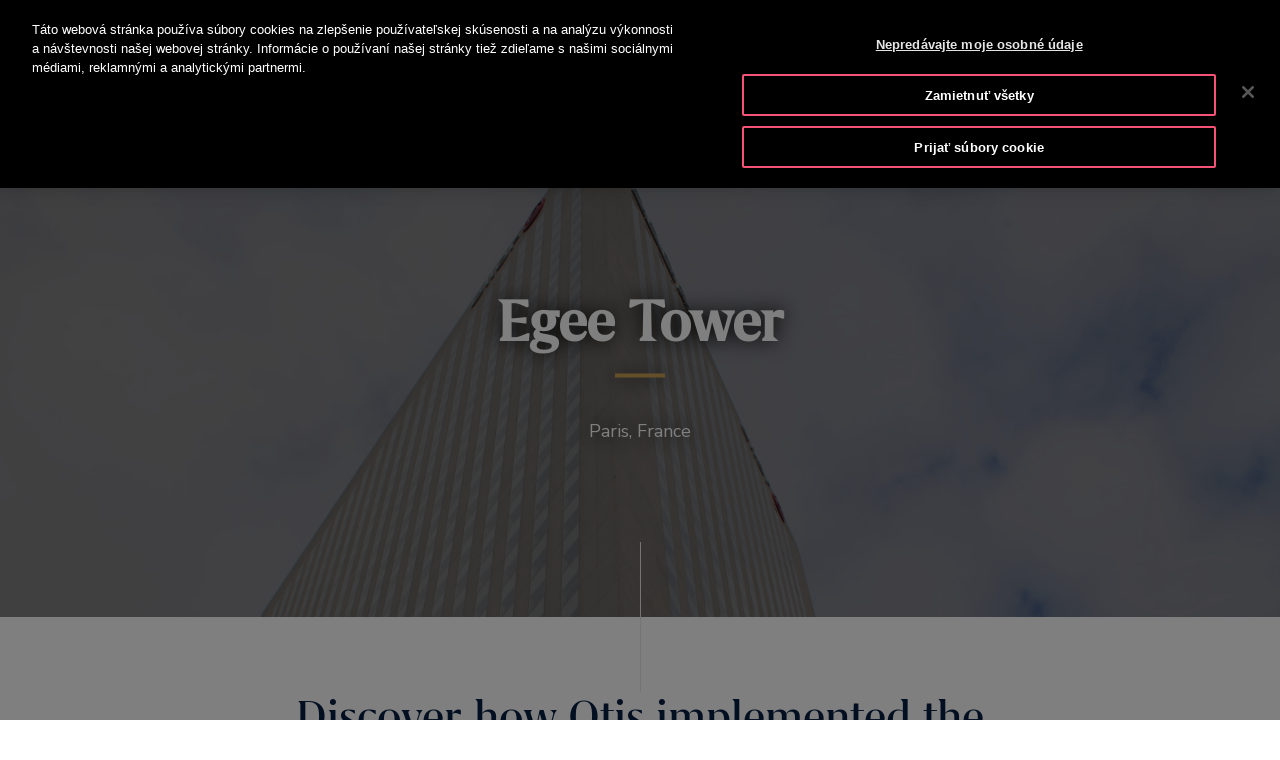

--- FILE ---
content_type: text/html;charset=UTF-8
request_url: https://www.otis.com/sk/sk/our-company/global-projects/egee-tower
body_size: 37836
content:
































	
		
			<!DOCTYPE html>





























































<html class="ltr" dir="ltr" lang="sk-SK">
   <head> 
      		<!-- GTM Integration code provided by Stacy- Google Tag Manager -->
			<script>
				(function(w,d,s,l,i){w[l]=w[l]||[];w[l].push({'gtm.start':
				new Date().getTime(),event:'gtm.js'});var f=d.getElementsByTagName(s)[0],
				j=d.createElement(s),dl=l!='dataLayer'?'&l='+l:'';j.setAttributeNode(d.createAttribute('data-ot-ignore'));j.async=true;j.src=
				'https://www.googletagmanager.com/gtm.js?id='+i+dl;f.parentNode.insertBefore(j,f);
				})(window,document,'script','dataLayer','GTM-PCG64JL');
			</script>
		    <!-- GTM Integration code provided by Stacy -End Google Tag Manager -->
		    
      <!-- Datadog integration code start -->
   
  			<!-- Removed datadog code, now it will use dynatrace instead -->
         <!-- Datadog integration code end -->

		<title>Egee Tower</title>
	  		
      <meta content="initial-scale=1.0, width=device-width" name="viewport" />
      <link rel="icon" href="https://www.otis.com/o/Otis-New-theme/images/favicon.ico" type="image/x-icon" />
      <meta property="og:site_name" content="OTIS" />      
      <meta property="og:type" content="website" /> 
	  
      <meta property="og:title" content="Egee Tower" />
			<meta property="og:image" content="https://www.otis.com/documents/256045/367318156/Meta-Image-for-web-pages-small.png/c9eb2add-baf0-521c-10aa-977a282e94b6?t=1683528733730" />
      <meta property="og:url" content="https://www.otis.com/sk/sk/our-company/global-projects/egee-tower" />
      <link rel="canonical" href="https://www.otis.com/sk/sk/our-company/global-projects/egee-tower" />
































<meta content="text/html; charset=UTF-8" http-equiv="content-type" />












<script type="importmap">{"imports":{"@clayui/breadcrumb":"/o/frontend-taglib-clay/__liferay__/exports/@clayui$breadcrumb.js","react-dom":"/o/frontend-js-react-web/__liferay__/exports/react-dom.js","@clayui/charts":"/o/frontend-taglib-clay/__liferay__/exports/@clayui$charts.js","@clayui/empty-state":"/o/frontend-taglib-clay/__liferay__/exports/@clayui$empty-state.js","@clayui/navigation-bar":"/o/frontend-taglib-clay/__liferay__/exports/@clayui$navigation-bar.js","react":"/o/frontend-js-react-web/__liferay__/exports/react.js","react-dom-16":"/o/frontend-js-react-web/__liferay__/exports/react-dom-16.js","@clayui/icon":"/o/frontend-taglib-clay/__liferay__/exports/@clayui$icon.js","@clayui/table":"/o/frontend-taglib-clay/__liferay__/exports/@clayui$table.js","@clayui/slider":"/o/frontend-taglib-clay/__liferay__/exports/@clayui$slider.js","@clayui/multi-select":"/o/frontend-taglib-clay/__liferay__/exports/@clayui$multi-select.js","@clayui/nav":"/o/frontend-taglib-clay/__liferay__/exports/@clayui$nav.js","@clayui/provider":"/o/frontend-taglib-clay/__liferay__/exports/@clayui$provider.js","@clayui/panel":"/o/frontend-taglib-clay/__liferay__/exports/@clayui$panel.js","@liferay/dynamic-data-mapping-form-field-type":"/o/dynamic-data-mapping-form-field-type/__liferay__/index.js","@clayui/list":"/o/frontend-taglib-clay/__liferay__/exports/@clayui$list.js","@clayui/date-picker":"/o/frontend-taglib-clay/__liferay__/exports/@clayui$date-picker.js","@clayui/label":"/o/frontend-taglib-clay/__liferay__/exports/@clayui$label.js","@liferay/frontend-js-api/data-set":"/o/frontend-js-dependencies-web/__liferay__/exports/@liferay$js-api$data-set.js","@clayui/core":"/o/frontend-taglib-clay/__liferay__/exports/@clayui$core.js","@clayui/pagination-bar":"/o/frontend-taglib-clay/__liferay__/exports/@clayui$pagination-bar.js","@clayui/layout":"/o/frontend-taglib-clay/__liferay__/exports/@clayui$layout.js","@clayui/multi-step-nav":"/o/frontend-taglib-clay/__liferay__/exports/@clayui$multi-step-nav.js","@liferay/frontend-js-api":"/o/frontend-js-dependencies-web/__liferay__/exports/@liferay$js-api.js","@clayui/toolbar":"/o/frontend-taglib-clay/__liferay__/exports/@clayui$toolbar.js","@clayui/badge":"/o/frontend-taglib-clay/__liferay__/exports/@clayui$badge.js","react-dom-18":"/o/frontend-js-react-web/__liferay__/exports/react-dom-18.js","@clayui/link":"/o/frontend-taglib-clay/__liferay__/exports/@clayui$link.js","@clayui/card":"/o/frontend-taglib-clay/__liferay__/exports/@clayui$card.js","@clayui/tooltip":"/o/frontend-taglib-clay/__liferay__/exports/@clayui$tooltip.js","@clayui/button":"/o/frontend-taglib-clay/__liferay__/exports/@clayui$button.js","@clayui/tabs":"/o/frontend-taglib-clay/__liferay__/exports/@clayui$tabs.js","@clayui/sticker":"/o/frontend-taglib-clay/__liferay__/exports/@clayui$sticker.js","@clayui/form":"/o/frontend-taglib-clay/__liferay__/exports/@clayui$form.js","@clayui/popover":"/o/frontend-taglib-clay/__liferay__/exports/@clayui$popover.js","@clayui/shared":"/o/frontend-taglib-clay/__liferay__/exports/@clayui$shared.js","@clayui/localized-input":"/o/frontend-taglib-clay/__liferay__/exports/@clayui$localized-input.js","@clayui/modal":"/o/frontend-taglib-clay/__liferay__/exports/@clayui$modal.js","@clayui/color-picker":"/o/frontend-taglib-clay/__liferay__/exports/@clayui$color-picker.js","@clayui/pagination":"/o/frontend-taglib-clay/__liferay__/exports/@clayui$pagination.js","@clayui/autocomplete":"/o/frontend-taglib-clay/__liferay__/exports/@clayui$autocomplete.js","@clayui/management-toolbar":"/o/frontend-taglib-clay/__liferay__/exports/@clayui$management-toolbar.js","@clayui/time-picker":"/o/frontend-taglib-clay/__liferay__/exports/@clayui$time-picker.js","@clayui/upper-toolbar":"/o/frontend-taglib-clay/__liferay__/exports/@clayui$upper-toolbar.js","@clayui/loading-indicator":"/o/frontend-taglib-clay/__liferay__/exports/@clayui$loading-indicator.js","@clayui/drop-down":"/o/frontend-taglib-clay/__liferay__/exports/@clayui$drop-down.js","@clayui/data-provider":"/o/frontend-taglib-clay/__liferay__/exports/@clayui$data-provider.js","@liferay/language/":"/o/js/language/","@clayui/css":"/o/frontend-taglib-clay/__liferay__/exports/@clayui$css.js","@clayui/alert":"/o/frontend-taglib-clay/__liferay__/exports/@clayui$alert.js","@clayui/progress-bar":"/o/frontend-taglib-clay/__liferay__/exports/@clayui$progress-bar.js","react-16":"/o/frontend-js-react-web/__liferay__/exports/react-16.js","react-18":"/o/frontend-js-react-web/__liferay__/exports/react-18.js"},"scopes":{}}</script><script data-senna-track="temporary">var Liferay = window.Liferay || {};Liferay.Icons = Liferay.Icons || {};Liferay.Icons.controlPanelSpritemap = 'https://www.otis.com/o/admin-theme/images/clay/icons.svg'; Liferay.Icons.spritemap = 'https://www.otis.com/o/Otis-New-theme/images/clay/icons.svg';</script>
<script data-senna-track="permanent" type="text/javascript">window.Liferay = window.Liferay || {}; window.Liferay.CSP = {nonce: ''};</script>
<script data-senna-track="permanent" src="/combo?browserId=chrome&minifierType=js&languageId=sk_SK&t=1769400542585&/o/frontend-js-jquery-web/jquery/jquery.min.js&/o/frontend-js-jquery-web/jquery/init.js&/o/frontend-js-jquery-web/jquery/ajax.js&/o/frontend-js-jquery-web/jquery/bootstrap.bundle.min.js&/o/frontend-js-jquery-web/jquery/collapsible_search.js&/o/frontend-js-jquery-web/jquery/fm.js&/o/frontend-js-jquery-web/jquery/form.js&/o/frontend-js-jquery-web/jquery/popper.min.js&/o/frontend-js-jquery-web/jquery/side_navigation.js" type="text/javascript"></script>


<link href="https://www.otis.com/o/Otis-New-theme/images/favicon.ico" rel="apple-touch-icon" />
<link href="https://www.otis.com/o/Otis-New-theme/images/favicon.ico" rel="icon" />



<link class="lfr-css-file" data-senna-track="temporary" href="https://www.otis.com/o/Otis-New-theme/css/clay.css?browserId=chrome&amp;themeId=otisnewtheme_WAR_OtisNewtheme&amp;minifierType=css&amp;languageId=sk_SK&amp;t=1769400546000" id="liferayAUICSS" rel="stylesheet" type="text/css" />









	<link href="/combo?browserId=chrome&amp;minifierType=css&amp;themeId=otisnewtheme_WAR_OtisNewtheme&amp;languageId=sk_SK&amp;com_liferay_journal_content_web_portlet_JournalContentPortlet_INSTANCE_3Wgkn9huuSLB:%2Fo%2Fjournal-content-web%2Fcss%2Fmain.css&amp;com_liferay_portal_search_web_search_bar_portlet_SearchBarPortlet_INSTANCE_templateSearch:%2Fo%2Fportal-search-web%2Fcss%2Fmain.css&amp;com_liferay_product_navigation_product_menu_web_portlet_ProductMenuPortlet:%2Fo%2Fproduct-navigation-product-menu-web%2Fcss%2Fmain.css&amp;com_otis_page_validation_Otis2PageValidatorPortlet_INSTANCE_validatorportlet1:%2Fo%2Fcom.otis.page.validator%2Fcss%2Fmain.css&amp;t=1769400546000" rel="stylesheet" type="text/css"
 data-senna-track="temporary" id="e78d96c8" />








<script type="text/javascript" data-senna-track="temporary">
	// <![CDATA[
		var Liferay = Liferay || {};

		Liferay.Browser = {
			acceptsGzip: function () {
				return true;
			},

			

			getMajorVersion: function () {
				return 131.0;
			},

			getRevision: function () {
				return '537.36';
			},
			getVersion: function () {
				return '131.0';
			},

			

			isAir: function () {
				return false;
			},
			isChrome: function () {
				return true;
			},
			isEdge: function () {
				return false;
			},
			isFirefox: function () {
				return false;
			},
			isGecko: function () {
				return true;
			},
			isIe: function () {
				return false;
			},
			isIphone: function () {
				return false;
			},
			isLinux: function () {
				return false;
			},
			isMac: function () {
				return true;
			},
			isMobile: function () {
				return false;
			},
			isMozilla: function () {
				return false;
			},
			isOpera: function () {
				return false;
			},
			isRtf: function () {
				return true;
			},
			isSafari: function () {
				return true;
			},
			isSun: function () {
				return false;
			},
			isWebKit: function () {
				return true;
			},
			isWindows: function () {
				return false;
			}
		};

		Liferay.Data = Liferay.Data || {};

		Liferay.Data.ICONS_INLINE_SVG = true;

		Liferay.Data.NAV_SELECTOR = '#navigation';

		Liferay.Data.NAV_SELECTOR_MOBILE = '#navigationCollapse';

		Liferay.Data.isCustomizationView = function () {
			return false;
		};

		Liferay.Data.notices = [
			
		];

		(function () {
			var available = {};

			var direction = {};

			

				available['en_US'] = 'angličtina\x20\x28Spojené\x20štáty\x29';
				direction['en_US'] = 'ltr';

			

				available['ar_AE'] = 'arabčina\x20\x28Spojené\x20arabské\x20emiráty\x29';
				direction['ar_AE'] = 'rtl';

			

				available['ar_BH'] = 'arabčina\x20\x28Bahrajn\x29';
				direction['ar_BH'] = 'rtl';

			

				available['ar_EG'] = 'arabčina\x20\x28Egypt\x29';
				direction['ar_EG'] = 'rtl';

			

				available['ar_KW'] = 'arabčina\x20\x28Kuvajt\x29';
				direction['ar_KW'] = 'rtl';

			

				available['ar_QA'] = 'arabčina\x20\x28Katar\x29';
				direction['ar_QA'] = 'rtl';

			

				available['ar_SA'] = 'arabčina\x20\x28Saudská\x20Arábia\x29';
				direction['ar_SA'] = 'rtl';

			

				available['bs_BA'] = 'bosniačtina\x20\x28Bosna\x20a\x20Hercegovina\x29';
				direction['bs_BA'] = 'ltr';

			

				available['cs_CZ'] = 'čeština\x20\x28Česko\x29';
				direction['cs_CZ'] = 'ltr';

			

				available['da_DK'] = 'dánčina\x20\x28Dánsko\x29';
				direction['da_DK'] = 'ltr';

			

				available['de_AT'] = 'nemčina\x20\x28Rakúsko\x29';
				direction['de_AT'] = 'ltr';

			

				available['de_CH'] = 'nemčina\x20\x28Švajčiarsko\x29';
				direction['de_CH'] = 'ltr';

			

				available['de_DE'] = 'nemčina\x20\x28Nemecko\x29';
				direction['de_DE'] = 'ltr';

			

				available['de_LU'] = 'nemčina\x20\x28Luxembursko\x29';
				direction['de_LU'] = 'ltr';

			

				available['ee_EE'] = 'eweština\x20\x28Estónsko\x29';
				direction['ee_EE'] = 'ltr';

			

				available['el_GR'] = 'gréčtina\x20\x28Grécko\x29';
				direction['el_GR'] = 'ltr';

			

				available['en_AE'] = 'angličtina\x20\x28Spojené\x20arabské\x20emiráty\x29';
				direction['en_AE'] = 'ltr';

			

				available['en_AU'] = 'angličtina\x20\x28Austrália\x29';
				direction['en_AU'] = 'ltr';

			

				available['en_BG'] = 'angličtina\x20\x28Bulharsko\x29';
				direction['en_BG'] = 'ltr';

			

				available['en_BH'] = 'angličtina\x20\x28Bahrajn\x29';
				direction['en_BH'] = 'ltr';

			

				available['en_BZ'] = 'angličtina\x20\x28Belize\x29';
				direction['en_BZ'] = 'ltr';

			

				available['en_DK'] = 'angličtina\x20\x28Dánsko\x29';
				direction['en_DK'] = 'ltr';

			

				available['en_EG'] = 'angličtina\x20\x28Egypt\x29';
				direction['en_EG'] = 'ltr';

			

				available['en_FI'] = 'angličtina\x20\x28Fínsko\x29';
				direction['en_FI'] = 'ltr';

			

				available['en_HK'] = 'angličtina\x20\x28Hongkong\x20–\x20OAO\x20Číny\x29';
				direction['en_HK'] = 'ltr';

			

				available['en_ID'] = 'angličtina\x20\x28Indonézia\x29';
				direction['en_ID'] = 'ltr';

			

				available['en_IN'] = 'angličtina\x20\x28India\x29';
				direction['en_IN'] = 'ltr';

			

				available['en_KW'] = 'angličtina\x20\x28Kuvajt\x29';
				direction['en_KW'] = 'ltr';

			

				available['en_KZ'] = 'angličtina\x20\x28Kazachstan\x29';
				direction['en_KZ'] = 'ltr';

			

				available['en_MY'] = 'angličtina\x20\x28Malajzia\x29';
				direction['en_MY'] = 'ltr';

			

				available['en_NO'] = 'angličtina\x20\x28Nórsko\x29';
				direction['en_NO'] = 'ltr';

			

				available['en_NZ'] = 'angličtina\x20\x28Nový\x20Zéland\x29';
				direction['en_NZ'] = 'ltr';

			

				available['en_PH'] = 'angličtina\x20\x28Filipíny\x29';
				direction['en_PH'] = 'ltr';

			

				available['en_QA'] = 'angličtina\x20\x28Katar\x29';
				direction['en_QA'] = 'ltr';

			

				available['en_SA'] = 'angličtina\x20\x28Saudská\x20Arábia\x29';
				direction['en_SA'] = 'ltr';

			

				available['en_SE'] = 'angličtina\x20\x28Švédsko\x29';
				direction['en_SE'] = 'ltr';

			

				available['en_SG'] = 'angličtina\x20\x28Singapur\x29';
				direction['en_SG'] = 'ltr';

			

				available['en_TH'] = 'angličtina\x20\x28Thajsko\x29';
				direction['en_TH'] = 'ltr';

			

				available['en_TR'] = 'angličtina\x20\x28Turecko\x29';
				direction['en_TR'] = 'ltr';

			

				available['en_GB'] = 'angličtina\x20\x28Spojené\x20kráľovstvo\x29';
				direction['en_GB'] = 'ltr';

			

				available['en_VN'] = 'angličtina\x20\x28Vietnam\x29';
				direction['en_VN'] = 'ltr';

			

				available['en_ZA'] = 'angličtina\x20\x28Južná\x20Afrika\x29';
				direction['en_ZA'] = 'ltr';

			

				available['es_AR'] = 'španielčina\x20\x28Argentína\x29';
				direction['es_AR'] = 'ltr';

			

				available['es_CL'] = 'španielčina\x20\x28Čile\x29';
				direction['es_CL'] = 'ltr';

			

				available['es_CO'] = 'španielčina\x20\x28Kolumbia\x29';
				direction['es_CO'] = 'ltr';

			

				available['es_CR'] = 'španielčina\x20\x28Kostarika\x29';
				direction['es_CR'] = 'ltr';

			

				available['es_ES'] = 'španielčina\x20\x28Španielsko\x29';
				direction['es_ES'] = 'ltr';

			

				available['es_GT'] = 'španielčina\x20\x28Guatemala\x29';
				direction['es_GT'] = 'ltr';

			

				available['es_HN'] = 'španielčina\x20\x28Honduras\x29';
				direction['es_HN'] = 'ltr';

			

				available['es_MX'] = 'španielčina\x20\x28Mexiko\x29';
				direction['es_MX'] = 'ltr';

			

				available['es_NI'] = 'španielčina\x20\x28Nikaragua\x29';
				direction['es_NI'] = 'ltr';

			

				available['es_PA'] = 'španielčina\x20\x28Panama\x29';
				direction['es_PA'] = 'ltr';

			

				available['es_SV'] = 'španielčina\x20\x28Salvádor\x29';
				direction['es_SV'] = 'ltr';

			

				available['es_UY'] = 'španielčina\x20\x28Uruguaj\x29';
				direction['es_UY'] = 'ltr';

			

				available['fi_FI'] = 'fínčina\x20\x28Fínsko\x29';
				direction['fi_FI'] = 'ltr';

			

				available['fr_BE'] = 'francúzština\x20\x28Belgicko\x29';
				direction['fr_BE'] = 'ltr';

			

				available['fr_CA'] = 'francúzština\x20\x28Kanada\x29';
				direction['fr_CA'] = 'ltr';

			

				available['fr_CH'] = 'francúzština\x20\x28Švajčiarsko\x29';
				direction['fr_CH'] = 'ltr';

			

				available['fr_FR'] = 'francúzština\x20\x28Francúzsko\x29';
				direction['fr_FR'] = 'ltr';

			

				available['fr_LU'] = 'francúzština\x20\x28Luxembursko\x29';
				direction['fr_LU'] = 'ltr';

			

				available['fr_MA'] = 'francúzština\x20\x28Maroko\x29';
				direction['fr_MA'] = 'ltr';

			

				available['hr_HR'] = 'chorvátčina\x20\x28Chorvátsko\x29';
				direction['hr_HR'] = 'ltr';

			

				available['hu_HU'] = 'maďarčina\x20\x28Maďarsko\x29';
				direction['hu_HU'] = 'ltr';

			

				available['it_CH'] = 'taliančina\x20\x28Švajčiarsko\x29';
				direction['it_CH'] = 'ltr';

			

				available['it_IT'] = 'taliančina\x20\x28Taliansko\x29';
				direction['it_IT'] = 'ltr';

			

				available['ja_JP'] = 'japončina\x20\x28Japonsko\x29';
				direction['ja_JP'] = 'ltr';

			

				available['kk_KZ'] = 'kazaština\x20\x28Kazachstan\x29';
				direction['kk_KZ'] = 'ltr';

			

				available['ko_KR'] = 'kórejčina\x20\x28Južná\x20Kórea\x29';
				direction['ko_KR'] = 'ltr';

			

				available['nl_BE'] = 'holandčina\x20\x28Belgicko\x29';
				direction['nl_BE'] = 'ltr';

			

				available['nl_NL'] = 'holandčina\x20\x28Holandsko\x29';
				direction['nl_NL'] = 'ltr';

			

				available['no_NO'] = 'nórčina\x20\x28Nórsko\x29';
				direction['no_NO'] = 'ltr';

			

				available['pl_PL'] = 'poľština\x20\x28Poľsko\x29';
				direction['pl_PL'] = 'ltr';

			

				available['pt_BR'] = 'portugalčina\x20\x28Brazília\x29';
				direction['pt_BR'] = 'ltr';

			

				available['pt_PT'] = 'portugalčina\x20\x28Portugalsko\x29';
				direction['pt_PT'] = 'ltr';

			

				available['ro_RO'] = 'rumunčina\x20\x28Rumunsko\x29';
				direction['ro_RO'] = 'ltr';

			

				available['ru_KZ'] = 'ruština\x20\x28Kazachstan\x29';
				direction['ru_KZ'] = 'ltr';

			

				available['ru_RU'] = 'ruština\x20\x28Rusko\x29';
				direction['ru_RU'] = 'ltr';

			

				available['sk_SK'] = 'slovenčina\x20\x28Slovensko\x29';
				direction['sk_SK'] = 'ltr';

			

				available['sl_SI'] = 'slovinčina\x20\x28Slovinsko\x29';
				direction['sl_SI'] = 'ltr';

			

				available['sr_RS'] = 'srbčina\x20\x28Srbsko\x29';
				direction['sr_RS'] = 'ltr';

			

				available['sv_SE'] = 'švédčina\x20\x28Švédsko\x29';
				direction['sv_SE'] = 'ltr';

			

				available['tr_TR'] = 'turečtina\x20\x28Turecko\x29';
				direction['tr_TR'] = 'ltr';

			

				available['uk_UA'] = 'ukrajinčina\x20\x28Ukrajina\x29';
				direction['uk_UA'] = 'ltr';

			

				available['vi_VN'] = 'vietnamčina\x20\x28Vietnam\x29';
				direction['vi_VN'] = 'ltr';

			

				available['zh_CN'] = 'čínština\x20\x28Čína\x29';
				direction['zh_CN'] = 'ltr';

			

				available['zh_HK'] = 'čínština\x20\x28Hongkong\x20–\x20OAO\x20Číny\x29';
				direction['zh_HK'] = 'ltr';

			

				available['zh_TW'] = 'čínština\x20\x28Taiwan\x29';
				direction['zh_TW'] = 'ltr';

			

				available['es_BZ'] = 'španielčina\x20\x28Belize\x29';
				direction['es_BZ'] = 'ltr';

			

			let _cache = {};

			if (Liferay && Liferay.Language && Liferay.Language._cache) {
				_cache = Liferay.Language._cache;
			}

			Liferay.Language = {
				_cache,
				available,
				direction,
				get: function(key) {
					let value = Liferay.Language._cache[key];

					if (value === undefined) {
						value = key;
					}

					return value;
				}
			};
		})();

		var featureFlags = {"LPD-10964":false,"LPD-37927":false,"LPD-10889":false,"LPS-193884":false,"LPD-30371":false,"LPD-11131":true,"LPS-178642":false,"LPS-193005":false,"LPD-31789":false,"LPD-10562":false,"LPD-11212":false,"COMMERCE-8087":false,"LPD-39304":true,"LPD-13311":true,"LRAC-10757":false,"LPD-35941":false,"LPS-180090":false,"LPS-178052":false,"LPD-21414":false,"LPS-185892":false,"LPS-186620":false,"LPD-40533":true,"LPD-40534":true,"LPS-184404":false,"LPD-40530":true,"LPD-20640":false,"LPS-198183":false,"LPD-38869":true,"LPD-35678":false,"LPD-6378":false,"LPS-153714":false,"LPD-11848":false,"LPS-170670":false,"LPD-7822":false,"LPS-169981":false,"LPD-21926":false,"LPS-177027":false,"LPD-37531":false,"LPD-11003":false,"LPD-36446":false,"LPD-39437":false,"LPS-135430":false,"LPD-20556":false,"LPD-45276":false,"LPS-134060":false,"LPS-164563":false,"LPD-32050":false,"LPS-122920":false,"LPS-199086":false,"LPD-35128":false,"LPD-10588":true,"LPD-13778":true,"LPD-11313":false,"LPD-6368":false,"LPD-34594":false,"LPS-202104":false,"LPD-19955":false,"LPD-35443":false,"LPD-39967":false,"LPD-11235":false,"LPD-11232":false,"LPS-196935":true,"LPD-43542":false,"LPS-176691":false,"LPS-197909":false,"LPD-29516":false,"COMMERCE-8949":false,"LPD-11228":false,"LPS-153813":false,"LPD-17809":false,"COMMERCE-13024":false,"LPS-165482":false,"LPS-193551":false,"LPS-197477":false,"LPS-174816":false,"LPS-186360":false,"LPD-30204":false,"LPD-32867":false,"LPS-153332":false,"LPD-35013":false,"LPS-179669":false,"LPS-174417":false,"LPD-44091":true,"LPD-31212":false,"LPD-18221":false,"LPS-155284":false,"LRAC-15017":false,"LPD-19870":false,"LPS-200108":false,"LPD-20131":false,"LPS-159643":false,"LPS-129412":false,"LPS-169837":false,"LPD-20379":false};

		Liferay.FeatureFlags = Object.keys(featureFlags).reduce(
			(acc, key) => ({
				...acc, [key]: featureFlags[key] === 'true' || featureFlags[key] === true
			}), {}
		);

		Liferay.PortletKeys = {
			DOCUMENT_LIBRARY: 'com_liferay_document_library_web_portlet_DLPortlet',
			DYNAMIC_DATA_MAPPING: 'com_liferay_dynamic_data_mapping_web_portlet_DDMPortlet',
			ITEM_SELECTOR: 'com_liferay_item_selector_web_portlet_ItemSelectorPortlet'
		};

		Liferay.PropsValues = {
			JAVASCRIPT_SINGLE_PAGE_APPLICATION_TIMEOUT: 0,
			UPLOAD_SERVLET_REQUEST_IMPL_MAX_SIZE: 52428800000
		};

		Liferay.ThemeDisplay = {

			

			
				getLayoutId: function () {
					return '696';
				},

				

				getLayoutRelativeControlPanelURL: function () {
					return '/sk/group/otis-2/~/control_panel/manage';
				},

				getLayoutRelativeURL: function () {
					return '/sk/web/otis-2/our-company/global-projects/egee-tower';
				},
				getLayoutURL: function () {
					return 'https://www.otis.com/sk/web/otis-2/our-company/global-projects/egee-tower';
				},
				getParentLayoutId: function () {
					return '220';
				},
				isControlPanel: function () {
					return false;
				},
				isPrivateLayout: function () {
					return 'false';
				},
				isVirtualLayout: function () {
					return false;
				},
			

			getBCP47LanguageId: function () {
				return 'sk-SK';
			},
			getCanonicalURL: function () {

				

				return 'https\x3a\x2f\x2fwww\x2eotis\x2ecom\x2four-company\x2fglobal-projects\x2fegee-tower';
			},
			getCDNBaseURL: function () {
				return 'https://www.otis.com';
			},
			getCDNDynamicResourcesHost: function () {
				return '';
			},
			getCDNHost: function () {
				return '';
			},
			getCompanyGroupId: function () {
				return '20128';
			},
			getCompanyId: function () {
				return '20101';
			},
			getDefaultLanguageId: function () {
				return 'en_US';
			},
			getDoAsUserIdEncoded: function () {
				return '';
			},
			getLanguageId: function () {
				return 'sk_SK';
			},
			getParentGroupId: function () {
				return '256045';
			},
			getPathContext: function () {
				return '';
			},
			getPathImage: function () {
				return '/image';
			},
			getPathJavaScript: function () {
				return '/o/frontend-js-web';
			},
			getPathMain: function () {
				return '/sk/c';
			},
			getPathThemeImages: function () {
				return 'https://www.otis.com/o/Otis-New-theme/images';
			},
			getPathThemeRoot: function () {
				return '/o/Otis-New-theme';
			},
			getPlid: function () {
				return '75923';
			},
			getPortalURL: function () {
				return 'https://www.otis.com';
			},
			getRealUserId: function () {
				return '20105';
			},
			getRemoteAddr: function () {
				return '3.129.71.178';
			},
			getRemoteHost: function () {
				return '3.129.71.178';
			},
			getScopeGroupId: function () {
				return '256045';
			},
			getScopeGroupIdOrLiveGroupId: function () {
				return '256045';
			},
			getSessionId: function () {
				return '';
			},
			getSiteAdminURL: function () {
				return 'https://www.otis.com/group/otis-2/~/control_panel/manage?p_p_lifecycle=0&p_p_state=maximized&p_p_mode=view';
			},
			getSiteGroupId: function () {
				return '256045';
			},
			getTimeZone: function() {
				return 'UTC';
			},
			getURLControlPanel: function() {
				return '/sk/group/control_panel?refererPlid=75923';
			},
			getURLHome: function () {
				return 'https\x3a\x2f\x2fwww\x2eotis\x2ecom\x2fweb\x2fotis-2\x2f';
			},
			getUserEmailAddress: function () {
				return '';
			},
			getUserId: function () {
				return '20105';
			},
			getUserName: function () {
				return '';
			},
			isAddSessionIdToURL: function () {
				return false;
			},
			isImpersonated: function () {
				return false;
			},
			isSignedIn: function () {
				return false;
			},

			isStagedPortlet: function () {
				
					
						return false;
					
				
			},

			isStateExclusive: function () {
				return false;
			},
			isStateMaximized: function () {
				return false;
			},
			isStatePopUp: function () {
				return false;
			}
		};

		var themeDisplay = Liferay.ThemeDisplay;

		Liferay.AUI = {

			

			getCombine: function () {
				return true;
			},
			getComboPath: function () {
				return '/combo/?browserId=chrome&minifierType=&languageId=sk_SK&t=1769400546699&';
			},
			getDateFormat: function () {
				return '%d.%m.%Y';
			},
			getEditorCKEditorPath: function () {
				return '/o/frontend-editor-ckeditor-web';
			},
			getFilter: function () {
				var filter = 'raw';

				
					
						filter = 'min';
					
					

				return filter;
			},
			getFilterConfig: function () {
				var instance = this;

				var filterConfig = null;

				if (!instance.getCombine()) {
					filterConfig = {
						replaceStr: '.js' + instance.getStaticResourceURLParams(),
						searchExp: '\\.js$'
					};
				}

				return filterConfig;
			},
			getJavaScriptRootPath: function () {
				return '/o/frontend-js-web';
			},
			getPortletRootPath: function () {
				return '/html/portlet';
			},
			getStaticResourceURLParams: function () {
				return '?browserId=chrome&minifierType=&languageId=sk_SK&t=1769400546699';
			}
		};

		Liferay.authToken = 'd1nVblts';

		

		Liferay.currentURL = '\x2fsk-SK\x2fweb\x2fotis-2\x2four-company\x2fglobal-projects\x2fegee-tower';
		Liferay.currentURLEncoded = '\x252Fsk-SK\x252Fweb\x252Fotis-2\x252Four-company\x252Fglobal-projects\x252Fegee-tower';
	// ]]>
</script>

<script data-senna-track="temporary" type="text/javascript">window.__CONFIG__= {basePath: '',combine: true, defaultURLParams: null, explainResolutions: false, exposeGlobal: false, logLevel: 'warn', moduleType: 'module', namespace:'Liferay', nonce: '', reportMismatchedAnonymousModules: 'warn', resolvePath: '/o/js_resolve_modules', url: '/combo/?browserId=chrome&minifierType=js&languageId=sk_SK&t=1769400546699&', waitTimeout: 300000};</script><script data-senna-track="permanent" src="/o/frontend-js-loader-modules-extender/loader.js?&mac=9WaMmhziBCkScHZwrrVcOR7VZF4=&browserId=chrome&languageId=sk_SK&minifierType=js" type="text/javascript"></script><script data-senna-track="permanent" src="/combo?browserId=chrome&minifierType=js&languageId=sk_SK&t=1769400546699&/o/frontend-js-aui-web/aui/aui/aui-min.js&/o/frontend-js-aui-web/liferay/modules.js&/o/frontend-js-aui-web/liferay/aui_sandbox.js&/o/frontend-js-aui-web/aui/attribute-base/attribute-base-min.js&/o/frontend-js-aui-web/aui/attribute-complex/attribute-complex-min.js&/o/frontend-js-aui-web/aui/attribute-core/attribute-core-min.js&/o/frontend-js-aui-web/aui/attribute-observable/attribute-observable-min.js&/o/frontend-js-aui-web/aui/attribute-extras/attribute-extras-min.js&/o/frontend-js-aui-web/aui/event-custom-base/event-custom-base-min.js&/o/frontend-js-aui-web/aui/event-custom-complex/event-custom-complex-min.js&/o/frontend-js-aui-web/aui/oop/oop-min.js&/o/frontend-js-aui-web/aui/aui-base-lang/aui-base-lang-min.js&/o/frontend-js-aui-web/liferay/dependency.js&/o/frontend-js-aui-web/liferay/util.js&/o/frontend-js-web/liferay/dom_task_runner.js&/o/frontend-js-web/liferay/events.js&/o/frontend-js-web/liferay/lazy_load.js&/o/frontend-js-web/liferay/liferay.js&/o/frontend-js-web/liferay/global.bundle.js&/o/frontend-js-web/liferay/portlet.js&/o/frontend-js-web/liferay/workflow.js&/o/oauth2-provider-web/js/liferay.js" type="text/javascript"></script>
<script data-senna-track="temporary" type="text/javascript">window.Liferay = Liferay || {}; window.Liferay.OAuth2 = {getAuthorizeURL: function() {return 'https://www.otis.com/o/oauth2/authorize';}, getBuiltInRedirectURL: function() {return 'https://www.otis.com/o/oauth2/redirect';}, getIntrospectURL: function() { return 'https://www.otis.com/o/oauth2/introspect';}, getTokenURL: function() {return 'https://www.otis.com/o/oauth2/token';}, getUserAgentApplication: function(externalReferenceCode) {return Liferay.OAuth2._userAgentApplications[externalReferenceCode];}, _userAgentApplications: {}}</script><script data-senna-track="temporary" type="text/javascript">try {var MODULE_MAIN='dynamic-data-mapping-web@5.0.115/index';var MODULE_PATH='/o/dynamic-data-mapping-web';/**
 * SPDX-FileCopyrightText: (c) 2000 Liferay, Inc. https://liferay.com
 * SPDX-License-Identifier: LGPL-2.1-or-later OR LicenseRef-Liferay-DXP-EULA-2.0.0-2023-06
 */

(function () {
	const LiferayAUI = Liferay.AUI;

	AUI().applyConfig({
		groups: {
			ddm: {
				base: MODULE_PATH + '/js/legacy/',
				combine: Liferay.AUI.getCombine(),
				filter: LiferayAUI.getFilterConfig(),
				modules: {
					'liferay-ddm-form': {
						path: 'ddm_form.js',
						requires: [
							'aui-base',
							'aui-datatable',
							'aui-datatype',
							'aui-image-viewer',
							'aui-parse-content',
							'aui-set',
							'aui-sortable-list',
							'json',
							'liferay-form',
							'liferay-map-base',
							'liferay-translation-manager',
							'liferay-util-window',
						],
					},
					'liferay-portlet-dynamic-data-mapping': {
						condition: {
							trigger: 'liferay-document-library',
						},
						path: 'main.js',
						requires: [
							'arraysort',
							'aui-form-builder-deprecated',
							'aui-form-validator',
							'aui-map',
							'aui-text-unicode',
							'json',
							'liferay-menu',
							'liferay-translation-manager',
							'liferay-util-window',
							'text',
						],
					},
					'liferay-portlet-dynamic-data-mapping-custom-fields': {
						condition: {
							trigger: 'liferay-document-library',
						},
						path: 'custom_fields.js',
						requires: ['liferay-portlet-dynamic-data-mapping'],
					},
				},
				root: MODULE_PATH + '/js/legacy/',
			},
		},
	});
})();
} catch(error) {console.error(error);}try {var MODULE_MAIN='contacts-web@5.0.65/index';var MODULE_PATH='/o/contacts-web';/**
 * SPDX-FileCopyrightText: (c) 2000 Liferay, Inc. https://liferay.com
 * SPDX-License-Identifier: LGPL-2.1-or-later OR LicenseRef-Liferay-DXP-EULA-2.0.0-2023-06
 */

(function () {
	AUI().applyConfig({
		groups: {
			contactscenter: {
				base: MODULE_PATH + '/js/legacy/',
				combine: Liferay.AUI.getCombine(),
				filter: Liferay.AUI.getFilterConfig(),
				modules: {
					'liferay-contacts-center': {
						path: 'main.js',
						requires: [
							'aui-io-plugin-deprecated',
							'aui-toolbar',
							'autocomplete-base',
							'datasource-io',
							'json-parse',
							'liferay-portlet-base',
							'liferay-util-window',
						],
					},
				},
				root: MODULE_PATH + '/js/legacy/',
			},
		},
	});
})();
} catch(error) {console.error(error);}try {var MODULE_MAIN='frontend-editor-alloyeditor-web@5.0.56/index';var MODULE_PATH='/o/frontend-editor-alloyeditor-web';/**
 * SPDX-FileCopyrightText: (c) 2000 Liferay, Inc. https://liferay.com
 * SPDX-License-Identifier: LGPL-2.1-or-later OR LicenseRef-Liferay-DXP-EULA-2.0.0-2023-06
 */

(function () {
	AUI().applyConfig({
		groups: {
			alloyeditor: {
				base: MODULE_PATH + '/js/legacy/',
				combine: Liferay.AUI.getCombine(),
				filter: Liferay.AUI.getFilterConfig(),
				modules: {
					'liferay-alloy-editor': {
						path: 'alloyeditor.js',
						requires: [
							'aui-component',
							'liferay-portlet-base',
							'timers',
						],
					},
					'liferay-alloy-editor-source': {
						path: 'alloyeditor_source.js',
						requires: [
							'aui-debounce',
							'liferay-fullscreen-source-editor',
							'liferay-source-editor',
							'plugin',
						],
					},
				},
				root: MODULE_PATH + '/js/legacy/',
			},
		},
	});
})();
} catch(error) {console.error(error);}try {var MODULE_MAIN='calendar-web@5.0.105/index';var MODULE_PATH='/o/calendar-web';/**
 * SPDX-FileCopyrightText: (c) 2000 Liferay, Inc. https://liferay.com
 * SPDX-License-Identifier: LGPL-2.1-or-later OR LicenseRef-Liferay-DXP-EULA-2.0.0-2023-06
 */

(function () {
	AUI().applyConfig({
		groups: {
			calendar: {
				base: MODULE_PATH + '/js/legacy/',
				combine: Liferay.AUI.getCombine(),
				filter: Liferay.AUI.getFilterConfig(),
				modules: {
					'liferay-calendar-a11y': {
						path: 'calendar_a11y.js',
						requires: ['calendar'],
					},
					'liferay-calendar-container': {
						path: 'calendar_container.js',
						requires: [
							'aui-alert',
							'aui-base',
							'aui-component',
							'liferay-portlet-base',
						],
					},
					'liferay-calendar-date-picker-sanitizer': {
						path: 'date_picker_sanitizer.js',
						requires: ['aui-base'],
					},
					'liferay-calendar-interval-selector': {
						path: 'interval_selector.js',
						requires: ['aui-base', 'liferay-portlet-base'],
					},
					'liferay-calendar-interval-selector-scheduler-event-link': {
						path: 'interval_selector_scheduler_event_link.js',
						requires: ['aui-base', 'liferay-portlet-base'],
					},
					'liferay-calendar-list': {
						path: 'calendar_list.js',
						requires: [
							'aui-template-deprecated',
							'liferay-scheduler',
						],
					},
					'liferay-calendar-message-util': {
						path: 'message_util.js',
						requires: ['liferay-util-window'],
					},
					'liferay-calendar-recurrence-converter': {
						path: 'recurrence_converter.js',
						requires: [],
					},
					'liferay-calendar-recurrence-dialog': {
						path: 'recurrence.js',
						requires: [
							'aui-base',
							'liferay-calendar-recurrence-util',
						],
					},
					'liferay-calendar-recurrence-util': {
						path: 'recurrence_util.js',
						requires: ['aui-base', 'liferay-util-window'],
					},
					'liferay-calendar-reminders': {
						path: 'calendar_reminders.js',
						requires: ['aui-base'],
					},
					'liferay-calendar-remote-services': {
						path: 'remote_services.js',
						requires: [
							'aui-base',
							'aui-component',
							'liferay-calendar-util',
							'liferay-portlet-base',
						],
					},
					'liferay-calendar-session-listener': {
						path: 'session_listener.js',
						requires: ['aui-base', 'liferay-scheduler'],
					},
					'liferay-calendar-simple-color-picker': {
						path: 'simple_color_picker.js',
						requires: ['aui-base', 'aui-template-deprecated'],
					},
					'liferay-calendar-simple-menu': {
						path: 'simple_menu.js',
						requires: [
							'aui-base',
							'aui-template-deprecated',
							'event-outside',
							'event-touch',
							'widget-modality',
							'widget-position',
							'widget-position-align',
							'widget-position-constrain',
							'widget-stack',
							'widget-stdmod',
						],
					},
					'liferay-calendar-util': {
						path: 'calendar_util.js',
						requires: [
							'aui-datatype',
							'aui-io',
							'aui-scheduler',
							'aui-toolbar',
							'autocomplete',
							'autocomplete-highlighters',
						],
					},
					'liferay-scheduler': {
						path: 'scheduler.js',
						requires: [
							'async-queue',
							'aui-datatype',
							'aui-scheduler',
							'dd-plugin',
							'liferay-calendar-a11y',
							'liferay-calendar-message-util',
							'liferay-calendar-recurrence-converter',
							'liferay-calendar-recurrence-util',
							'liferay-calendar-util',
							'liferay-scheduler-event-recorder',
							'liferay-scheduler-models',
							'promise',
							'resize-plugin',
						],
					},
					'liferay-scheduler-event-recorder': {
						path: 'scheduler_event_recorder.js',
						requires: [
							'dd-plugin',
							'liferay-calendar-util',
							'resize-plugin',
						],
					},
					'liferay-scheduler-models': {
						path: 'scheduler_models.js',
						requires: [
							'aui-datatype',
							'dd-plugin',
							'liferay-calendar-util',
						],
					},
				},
				root: MODULE_PATH + '/js/legacy/',
			},
		},
	});
})();
} catch(error) {console.error(error);}try {var MODULE_MAIN='staging-processes-web@5.0.65/index';var MODULE_PATH='/o/staging-processes-web';/**
 * SPDX-FileCopyrightText: (c) 2000 Liferay, Inc. https://liferay.com
 * SPDX-License-Identifier: LGPL-2.1-or-later OR LicenseRef-Liferay-DXP-EULA-2.0.0-2023-06
 */

(function () {
	AUI().applyConfig({
		groups: {
			stagingprocessesweb: {
				base: MODULE_PATH + '/js/legacy/',
				combine: Liferay.AUI.getCombine(),
				filter: Liferay.AUI.getFilterConfig(),
				modules: {
					'liferay-staging-processes-export-import': {
						path: 'main.js',
						requires: [
							'aui-datatype',
							'aui-dialog-iframe-deprecated',
							'aui-modal',
							'aui-parse-content',
							'aui-toggler',
							'liferay-portlet-base',
							'liferay-util-window',
						],
					},
				},
				root: MODULE_PATH + '/js/legacy/',
			},
		},
	});
})();
} catch(error) {console.error(error);}try {var MODULE_MAIN='portal-workflow-kaleo-designer-web@5.0.146/index';var MODULE_PATH='/o/portal-workflow-kaleo-designer-web';/**
 * SPDX-FileCopyrightText: (c) 2000 Liferay, Inc. https://liferay.com
 * SPDX-License-Identifier: LGPL-2.1-or-later OR LicenseRef-Liferay-DXP-EULA-2.0.0-2023-06
 */

(function () {
	AUI().applyConfig({
		groups: {
			'kaleo-designer': {
				base: MODULE_PATH + '/designer/js/legacy/',
				combine: Liferay.AUI.getCombine(),
				filter: Liferay.AUI.getFilterConfig(),
				modules: {
					'liferay-kaleo-designer-autocomplete-util': {
						path: 'autocomplete_util.js',
						requires: ['autocomplete', 'autocomplete-highlighters'],
					},
					'liferay-kaleo-designer-definition-diagram-controller': {
						path: 'definition_diagram_controller.js',
						requires: [
							'liferay-kaleo-designer-field-normalizer',
							'liferay-kaleo-designer-utils',
						],
					},
					'liferay-kaleo-designer-dialogs': {
						path: 'dialogs.js',
						requires: ['liferay-util-window'],
					},
					'liferay-kaleo-designer-editors': {
						path: 'editors.js',
						requires: [
							'aui-ace-editor',
							'aui-ace-editor-mode-xml',
							'aui-base',
							'aui-datatype',
							'aui-node',
							'liferay-kaleo-designer-autocomplete-util',
							'liferay-kaleo-designer-utils',
						],
					},
					'liferay-kaleo-designer-field-normalizer': {
						path: 'field_normalizer.js',
						requires: ['liferay-kaleo-designer-remote-services'],
					},
					'liferay-kaleo-designer-nodes': {
						path: 'nodes.js',
						requires: [
							'aui-datatable',
							'aui-datatype',
							'aui-diagram-builder',
							'liferay-kaleo-designer-editors',
							'liferay-kaleo-designer-utils',
						],
					},
					'liferay-kaleo-designer-remote-services': {
						path: 'remote_services.js',
						requires: ['aui-io'],
					},
					'liferay-kaleo-designer-templates': {
						path: 'templates.js',
						requires: ['aui-tpl-snippets-deprecated'],
					},
					'liferay-kaleo-designer-utils': {
						path: 'utils.js',
						requires: [],
					},
					'liferay-kaleo-designer-xml-definition': {
						path: 'xml_definition.js',
						requires: [
							'aui-base',
							'aui-component',
							'dataschema-xml',
							'datatype-xml',
						],
					},
					'liferay-kaleo-designer-xml-definition-serializer': {
						path: 'xml_definition_serializer.js',
						requires: ['escape', 'liferay-kaleo-designer-xml-util'],
					},
					'liferay-kaleo-designer-xml-util': {
						path: 'xml_util.js',
						requires: ['aui-base'],
					},
					'liferay-portlet-kaleo-designer': {
						path: 'main.js',
						requires: [
							'aui-ace-editor',
							'aui-ace-editor-mode-xml',
							'aui-tpl-snippets-deprecated',
							'dataschema-xml',
							'datasource',
							'datatype-xml',
							'event-valuechange',
							'io-form',
							'liferay-kaleo-designer-autocomplete-util',
							'liferay-kaleo-designer-editors',
							'liferay-kaleo-designer-nodes',
							'liferay-kaleo-designer-remote-services',
							'liferay-kaleo-designer-utils',
							'liferay-kaleo-designer-xml-util',
							'liferay-util-window',
						],
					},
				},
				root: MODULE_PATH + '/designer/js/legacy/',
			},
		},
	});
})();
} catch(error) {console.error(error);}try {var MODULE_MAIN='@liferay/frontend-js-react-web@5.0.54/index';var MODULE_PATH='/o/frontend-js-react-web';/**
 * SPDX-FileCopyrightText: (c) 2000 Liferay, Inc. https://liferay.com
 * SPDX-License-Identifier: LGPL-2.1-or-later OR LicenseRef-Liferay-DXP-EULA-2.0.0-2023-06
 */

(function () {
	AUI().applyConfig({
		groups: {
			react: {

				// eslint-disable-next-line
				mainModule: MODULE_MAIN,
			},
		},
	});
})();
} catch(error) {console.error(error);}try {var MODULE_MAIN='@liferay/document-library-web@6.0.198/index';var MODULE_PATH='/o/document-library-web';/**
 * SPDX-FileCopyrightText: (c) 2000 Liferay, Inc. https://liferay.com
 * SPDX-License-Identifier: LGPL-2.1-or-later OR LicenseRef-Liferay-DXP-EULA-2.0.0-2023-06
 */

(function () {
	AUI().applyConfig({
		groups: {
			dl: {
				base: MODULE_PATH + '/js/legacy/',
				combine: Liferay.AUI.getCombine(),
				filter: Liferay.AUI.getFilterConfig(),
				modules: {
					'document-library-upload-component': {
						path: 'DocumentLibraryUpload.js',
						requires: [
							'aui-component',
							'aui-data-set-deprecated',
							'aui-overlay-manager-deprecated',
							'aui-overlay-mask-deprecated',
							'aui-parse-content',
							'aui-progressbar',
							'aui-template-deprecated',
							'liferay-search-container',
							'querystring-parse-simple',
							'uploader',
						],
					},
				},
				root: MODULE_PATH + '/js/legacy/',
			},
		},
	});
})();
} catch(error) {console.error(error);}try {var MODULE_MAIN='@liferay/frontend-js-state-web@1.0.30/index';var MODULE_PATH='/o/frontend-js-state-web';/**
 * SPDX-FileCopyrightText: (c) 2000 Liferay, Inc. https://liferay.com
 * SPDX-License-Identifier: LGPL-2.1-or-later OR LicenseRef-Liferay-DXP-EULA-2.0.0-2023-06
 */

(function () {
	AUI().applyConfig({
		groups: {
			state: {

				// eslint-disable-next-line
				mainModule: MODULE_MAIN,
			},
		},
	});
})();
} catch(error) {console.error(error);}try {var MODULE_MAIN='exportimport-web@5.0.100/index';var MODULE_PATH='/o/exportimport-web';/**
 * SPDX-FileCopyrightText: (c) 2000 Liferay, Inc. https://liferay.com
 * SPDX-License-Identifier: LGPL-2.1-or-later OR LicenseRef-Liferay-DXP-EULA-2.0.0-2023-06
 */

(function () {
	AUI().applyConfig({
		groups: {
			exportimportweb: {
				base: MODULE_PATH + '/js/legacy/',
				combine: Liferay.AUI.getCombine(),
				filter: Liferay.AUI.getFilterConfig(),
				modules: {
					'liferay-export-import-export-import': {
						path: 'main.js',
						requires: [
							'aui-datatype',
							'aui-dialog-iframe-deprecated',
							'aui-modal',
							'aui-parse-content',
							'aui-toggler',
							'liferay-portlet-base',
							'liferay-util-window',
						],
					},
				},
				root: MODULE_PATH + '/js/legacy/',
			},
		},
	});
})();
} catch(error) {console.error(error);}try {var MODULE_MAIN='frontend-js-components-web@2.0.80/index';var MODULE_PATH='/o/frontend-js-components-web';/**
 * SPDX-FileCopyrightText: (c) 2000 Liferay, Inc. https://liferay.com
 * SPDX-License-Identifier: LGPL-2.1-or-later OR LicenseRef-Liferay-DXP-EULA-2.0.0-2023-06
 */

(function () {
	AUI().applyConfig({
		groups: {
			components: {

				// eslint-disable-next-line
				mainModule: MODULE_MAIN,
			},
		},
	});
})();
} catch(error) {console.error(error);}try {var MODULE_MAIN='portal-search-web@6.0.148/index';var MODULE_PATH='/o/portal-search-web';/**
 * SPDX-FileCopyrightText: (c) 2000 Liferay, Inc. https://liferay.com
 * SPDX-License-Identifier: LGPL-2.1-or-later OR LicenseRef-Liferay-DXP-EULA-2.0.0-2023-06
 */

(function () {
	AUI().applyConfig({
		groups: {
			search: {
				base: MODULE_PATH + '/js/',
				combine: Liferay.AUI.getCombine(),
				filter: Liferay.AUI.getFilterConfig(),
				modules: {
					'liferay-search-custom-range-facet': {
						path: 'custom_range_facet.js',
						requires: ['aui-form-validator'],
					},
				},
				root: MODULE_PATH + '/js/',
			},
		},
	});
})();
} catch(error) {console.error(error);}</script>




<script type="text/javascript" data-senna-track="temporary">
	// <![CDATA[
		
			
				
		

		
	// ]]>
</script>





	
		

			

			
		
		



	
		

			

			
		
		



	
		

			

			
		
	












	



















<link class="lfr-css-file" data-senna-track="temporary" href="https://www.otis.com/o/Otis-New-theme/css/main.css?browserId=chrome&amp;themeId=otisnewtheme_WAR_OtisNewtheme&amp;minifierType=css&amp;languageId=sk_SK&amp;t=1769400546000" id="liferayThemeCSS" rel="stylesheet" type="text/css" />




	<style data-senna-track="temporary" type="text/css">
		@media (max-width:991.98px){
 p.egee_1_1,.egee_1_2,.egee_2_1{

 margin-top:2px !important;
    width:100% !important;
     padding-left:15px !important;
    
}
    p.egee_2_2{
         margin-top:-43px !important;
         width:100% !important;
     padding-left:15px !important;
        
    }
	</style>





	<style data-senna-track="temporary" type="text/css">

		

			

		

			

		

			

		

			

		

			

		

			

		

			

		

			

		

			

		

			

		

			

		

			

		

			

		

			

		

			

		

			

		

			

		

			

		

			

		

			

		

			

		

			

		

			

		

			

		

			

		

			

		

			

		

	</style>


<style data-senna-track="temporary" type="text/css">
</style>
<link data-senna-track="permanent" href="/o/frontend-js-aui-web/alloy_ui.css?&mac=favIEq7hPo8AEd6k+N5OVADEEls=&browserId=chrome&languageId=sk_SK&minifierType=css&themeId=otisnewtheme_WAR_OtisNewtheme" rel="stylesheet"></link>






<script type="text/javascript">
Liferay.on(
	'ddmFieldBlur', function(event) {
		if (window.Analytics) {
			Analytics.send(
				'fieldBlurred',
				'Form',
				{
					fieldName: event.fieldName,
					focusDuration: event.focusDuration,
					formId: event.formId,
					formPageTitle: event.formPageTitle,
					page: event.page,
					title: event.title
				}
			);
		}
	}
);

Liferay.on(
	'ddmFieldFocus', function(event) {
		if (window.Analytics) {
			Analytics.send(
				'fieldFocused',
				'Form',
				{
					fieldName: event.fieldName,
					formId: event.formId,
					formPageTitle: event.formPageTitle,
					page: event.page,
					title:event.title
				}
			);
		}
	}
);

Liferay.on(
	'ddmFormPageShow', function(event) {
		if (window.Analytics) {
			Analytics.send(
				'pageViewed',
				'Form',
				{
					formId: event.formId,
					formPageTitle: event.formPageTitle,
					page: event.page,
					title: event.title
				}
			);
		}
	}
);

Liferay.on(
	'ddmFormSubmit', function(event) {
		if (window.Analytics) {
			Analytics.send(
				'formSubmitted',
				'Form',
				{
					formId: event.formId,
					title: event.title
				}
			);
		}
	}
);

Liferay.on(
	'ddmFormView', function(event) {
		if (window.Analytics) {
			Analytics.send(
				'formViewed',
				'Form',
				{
					formId: event.formId,
					title: event.title
				}
			);
		}
	}
);

</script><script>

</script>









<script type="text/javascript" data-senna-track="temporary">
	if (window.Analytics) {
		window._com_liferay_document_library_analytics_isViewFileEntry = false;
	}
</script>



















<meta content="false" name="data-analytics-readable-content" />

<script type="text/javascript" data-senna-track="temporary">
	var runMiddlewares = function () {
		Analytics.registerMiddleware(
	function(request) {
		request.context.experienceId = 'DEFAULT';
		request.context.experimentId = '';
		request.context.variantId = '';

		return request;
	}
);
	};

	var analyticsClientChannelId =
		'2';
	var analyticsClientGroupIds =
		["20124","256045"];
	var analyticsCookiesConsentMode =
		false;
	var analyticsFeatureFlagEnabled =
		true;

	var cookieManagers = {
		'cookie.onetrust': {
			checkConsent: () => {
				var OptanonActiveGroups = window.OptanonActiveGroups;

				return OptanonActiveGroups && OptanonActiveGroups.includes('C0002');
			},
			enabled: () => {
				if (!window.OneTrustStub && !window.OneTrust) {
					return Promise.resolve(false);
				}

				return new Promise((resolve, reject) => {
					var startTime = Date.now();

					var checkObject = () => {
						if (window['OneTrust']) {
							resolve(window['OneTrust']);
						}
						else if (Date.now() - startTime >= 5000) {
							reject();
						}
						else {
							setTimeout(checkObject, 100);
						}
					};

					checkObject();
				})
					.then(() => {
						return Promise.resolve(true);
					})
					.catch(() => {
						return Promise.resolve(false);
					});
			},
			onConsentChange: (callbackFn) => {
				var OneTrust = window.OneTrust;

				OneTrust.OnConsentChanged(callbackFn);
			},
		},
		'cookie.liferay': {
			checkConsent: ({navigation}) => {
				var performanceCookieEnabled = Liferay.Util.Cookie.get(
					Liferay.Util.Cookie.TYPES.PERFORMANCE
				);

				if (performanceCookieEnabled === 'false') {
					if (window.Analytics) {
						Analytics.dispose();
					}

					return false;
				}

				if (
					!analyticsCookiesConsentMode &&
					typeof performanceCookieEnabled === 'undefined'
				) {
					return true;
				}

				if (navigation === 'normal' && window.Analytics) {
					return false;
				}

				return performanceCookieEnabled === 'true';
			},
			enabled: () => {
				return Promise.resolve(analyticsFeatureFlagEnabled);
			},
			onConsentChange: (callbackFn) => {
				Liferay.on('cookieBannerSetCookie', callbackFn);
			},
		},
	};

	function getAnalyticsSDKVersion() {
		switch (
			'PROD'
		) {
			case 'DEV': {
				return 'https://analytics-js-dev-cdn.liferay.com';
			}
			case 'INTERNAL': {
				return 'https://analytics-js-internal-cdn.liferay.com';
			}
			default: {
				return 'https://analytics-js-cdn.liferay.com';
			}
		}
	}
</script>

<script id="liferayAnalyticsScript" type="text/javascript" data-senna-track="permanent">
	var allPromises = Object.keys(cookieManagers).map((key) =>
		cookieManagers[key].enabled()
	);

	Promise.all(allPromises).then((result) => {
		var selectedIndex = result.findIndex((enabled) => enabled);
		var selectedCookieManager = Object.values(cookieManagers)[selectedIndex];

		function initializeAnalyticsSDK() {
			(function (u, c, a, m, o, l) {
				o = 'script';
				l = document;
				a = l.createElement(o);
				m = l.getElementsByTagName(o)[0];
				a.async = 1;
				a.src = u;
				a.onload = c;
				m.parentNode.insertBefore(a, m);
			})(getAnalyticsSDKVersion(), () => {
				var config =
					{"dataSourceId":"656138640055510394","endpointUrl":"https://osbasahpublisher-ac-europewest3.lfr.cloud","projectId":"asah2acdd19cab0543e2ba755a70b74173dd"};

				var dxpMiddleware = function (request) {
					request.context.canonicalUrl = themeDisplay.getCanonicalURL();
					request.context.channelId = analyticsClientChannelId;
					request.context.groupId =
						themeDisplay.getScopeGroupIdOrLiveGroupId();

					return request;
				};

				Analytics.create(config, [dxpMiddleware]);

				if (themeDisplay.isSignedIn()) {
					Analytics.setIdentity({
						email: themeDisplay.getUserEmailAddress(),
						name: themeDisplay.getUserName(),
					});
				}

				runMiddlewares();

				Analytics.send('pageViewed', 'Page');

				
			});
		}

		if (selectedCookieManager) {
			selectedCookieManager.onConsentChange(() => {
				if (selectedCookieManager.checkConsent({navigation: 'normal'})) {
					initializeAnalyticsSDK();
				}
			});

			if (selectedCookieManager.checkConsent({navigation: 'normal'})) {
				initializeAnalyticsSDK();
			}
		}
		else {
			initializeAnalyticsSDK();
		}
	});
</script>







































	  

	   <script type="text/javascript">
		 document.appConfig = {};
         document.appConfig.CDN_URL = 'https://www.otis.com';
         document.appConfig.VERSION_TIMESTAMP='1769400550466';
         document.appConfig.OTISHELPLINE_NUMBER='0800 13 14 15';
		 document.appConfig.ENVIRONMENT='PROD';
         //console.log("document.appConfig===>",document.appConfig);
		</script>
		<!--link href="https://OMUSCMSLFRSAPCDN.azureedge.net/o/Otis-New-theme/images/favicon.ico?v=2020" rel="icon" /-->
   </head>
   <body id="top" class="chrome controls-visible  yui3-skin-sam signed-out public-page site">
   	   <!-- GTM Integration code provided by Stacy - Google Tag Manager (noscript) -->
		<noscript>
				<iframe src="https://www.googletagmanager.com/ns.html?id=GTM-PCG64JL"
			height="0" width="0" style="display:none;visibility:hidden">
				</iframe>
		</noscript>
	   <!-- GTM Integration code provided by Stacy - End Google Tag Manager (noscript) -->
	   













































	<nav aria-label="Rýchle odkazy" class="bg-dark cadmin quick-access-nav text-center text-white" id="sfim_quickAccessNav">
		
			
				<a class="d-block p-2 sr-only sr-only-focusable text-reset" href="#main-content">
		Stlačením klávesu Enter preskočíte na hlavný obsah
	</a>
			
			
	</nav>








































































	  
      <input type='hidden' id="isArabic" value="N"/>

      <div class="otis-lr-specific" id="wrapper">
         <div class="otis-default">
            
<div class="row d-lg-none" id="otisline-header">
	<div class="col-12 text-center">
														<a href="tel:0800131415" data-senna-off="true" id="head_otisline">OTISLINE 0800 13 14 15
														</a>
	</div>
</div>
<header id="otis-header-div" class="otis-header static">
	<div class="container-fluid">
		<div class="row align-items-center">
			<div class="col-2">
				<a id="otisSymbolLink" data-senna-off="true" href="" title="Otis Elevator Company">
				<img src="https://www.otis.com/o/Otis-New-theme/images/assets/otis-logo.png" alt="otis header logo">
				</a>
			</div>
			<div class="col-10 text-right">
				<div class="row">
					<div class="col-12">
						<nav class="otis-quicklinks">
							<ul>
																				<li>
																					<a href="tel:0800131415" data-senna-off="true">OTISLINE 0800 13 14 15
																					</a>
																				</li>
													<li><a data-senna-off="true" href="javascript:void(0);"  onClick="utilityNavBarLinkClick('newsroom')">
															SPRÁVY
														</a></li>
													<li><a data-senna-off="true" href="javascript:void(0);"  onClick="utilityNavBarLinkClick('careers')">
															PRACOVNÉ PONUKY
														</a></li>
										<li class="globe-icon"><a data-senna-off="true" href="javascript:void(0);"  onClick="utilityNavBarLinkClick('contact-us/otis-global-locations')"><img src="https://www.otis.com/o/Otis-New-theme/images/flags/sk_SK.png" alt="Global Locations" /></a></li>
							</ul>
						</nav>
					</div>
					<div class="col-12">
						<nav class="otis-mega-navigation" aria-label="Main Navigation">
							<ul>
												<li class="has-menu">
														<a href="javascript:void(0)" data-senna-off="true" data-target="#products" aria-expanded="false">
															PRODUKTY A SLUŽBY
														</a>
												</li>
												<li class="has-menu">
																<a href="javascript:void(0)" data-senna-off="true" data-target="#tools" aria-expanded="false">
																	NÁSTROJE A ZDROJE
																</a>
												</li>
												<li class="has-menu">
															<a href="javascript:void(0)" data-senna-off="true" data-target="#company" aria-expanded="false">
																NAŠA SPOLOČNOSŤ
															</a>
												</li>
												<li class="has-menu">
																	<a href="javascript:void(0)" data-senna-off="true" data-target="#investors" aria-expanded="false">
																		INVESTORI
																	</a>
												</li>
												<li class="has-menu">
																		<a href="javascript:void(0)" data-senna-off="true" data-target="#contact" aria-expanded="false">
																			KONTAKTUJTE NÁS
																		</a>
												</li>
													<li class="search">
														<a href="javascript:void(0)" data-senna-off="true">
															<span class="otis-sr-only">
Vyhľadávať															</span>
															<span class="icon-Otis_Icons-04"></span>
														</a>
													</li>
										<li class="globe-icon"><a data-senna-off="true" href="javascript:void(0);"  onClick="utilityNavBarLinkClick('contact-us/otis-global-locations')"><img src="https://www.otis.com/o/Otis-New-theme/images/flags/sk_SK.png" alt="Global Locations" /></a></li>
									<li class="mobile-nav">
										<a class="has-menu" href="javascript:void(0)" role="button"
											data-target="#otis-mega-mobile" aria-controls="mobile-slideOut"
											aria-expanded="false">
											<span class="bars"></span>
											<span class="otis-sr-only">
Ponuka											</span>
										</a>
									</li>
							</ul>
						</nav>
					</div>
				</div>
			</div>
		</div>
	</div>
<div class="search-container">
	<div class="container">
		<button type="button" class="close-search">
			ZAVRIEŤ			<span class="icon-Otis_Icons-11"></span>
		</button>
		<div id="searchBar">






































































	

	<div class="portlet-boundary portlet-boundary_com_liferay_portal_search_web_search_bar_portlet_SearchBarPortlet_  portlet-static portlet-static-end decorate portlet-search-bar " id="p_p_id_com_liferay_portal_search_web_search_bar_portlet_SearchBarPortlet_INSTANCE_templateSearch_">
		<span id="p_com_liferay_portal_search_web_search_bar_portlet_SearchBarPortlet_INSTANCE_templateSearch"></span>




	

	
		
			


































	
		
<section class="portlet" id="portlet_com_liferay_portal_search_web_search_bar_portlet_SearchBarPortlet_INSTANCE_templateSearch">


	<div class="portlet-content">

			<div class="autofit-float autofit-row portlet-header">

			</div>

		
			<div class=" portlet-content-container">
				


	<div class="portlet-body">



	
		
			
				
					







































	

	








	

				

				
					
						


	

		
















<div id="loader_div" class="loader_div" style="display: none;"></div>

	
	
		























































<form action="https://www.otis.com/sk/web/otis-2/search-results" class="form  " data-fm-namespace="_com_liferay_portal_search_web_search_bar_portlet_SearchBarPortlet_INSTANCE_templateSearch_" id="_com_liferay_portal_search_web_search_bar_portlet_SearchBarPortlet_INSTANCE_templateSearch_fm" method="get" name="_com_liferay_portal_search_web_search_bar_portlet_SearchBarPortlet_INSTANCE_templateSearch_fm" >
	

	


































































	

		

		
			
				
					<input  class="field form-control"  id="_com_liferay_portal_search_web_search_bar_portlet_SearchBarPortlet_INSTANCE_templateSearch_formDate"    name="_com_liferay_portal_search_web_search_bar_portlet_SearchBarPortlet_INSTANCE_templateSearch_formDate"     type="hidden" value="1769440889107"   />
				
			
		

		
	









			

			

			





































				
					
					
						<div class="search-bar">
							


































































	

		

		
			
				
					<input  class="field search-bar-empty-search-input form-control"  id="_com_liferay_portal_search_web_search_bar_portlet_SearchBarPortlet_INSTANCE_templateSearch_emptySearchEnabled"    name="_com_liferay_portal_search_web_search_bar_portlet_SearchBarPortlet_INSTANCE_templateSearch_emptySearchEnabled"     type="hidden" value="false"   />
				
			
		

		
	










							<div class="input-group search-bar-simple">
								
									
									
									
									
									
										<div class="search-hero">
						      <div class="container">
						         <div class="row">
						            <div class="col-12">
						               <div class="hero-content">
						                  <h1 class="heading text-left">Vyhľadávať</h1> 
						                  <div class="form-group">
						                     <label for="hero-search" class="otis-sr-only">Vyhľadávať</label>
												<input aria-label="Vyhľadávať" class="form-control input-group-inset input-group-inset-after search-bar-keywords-input" data-qa-id="searchInput" id="dkrk___q" name="q" placeholder="Hľadať..." title="Vyhľadávať" type="text" value="" />

											


































































	

		

		
			
				
					<input  class="field form-control"  id="_com_liferay_portal_search_web_search_bar_portlet_SearchBarPortlet_INSTANCE_templateSearch_scope"    name="_com_liferay_portal_search_web_search_bar_portlet_SearchBarPortlet_INSTANCE_templateSearch_scope"     type="hidden" value=""   />
				
			
		

		
	










												<div class="input-group-inset-item input-group-inset-item-after search-bar-search-button-wrapper" id="searchbarOtis2">
													<button class="btn btn-monospaced btn-unstyled" onClick="redirectToSearchResults()" type="button" aria-label="Vyhľadávať" ><span class="inline-item"><svg class="lexicon-icon lexicon-icon-search" role="presentation"><use xlink:href="https://www.otis.com/o/Otis-New-theme/images/clay/icons.svg#search" /></svg></span></button>
												</div>
						                  </div>
						               </div>
						            </div>
						         </div>
						      </div>
						   </div>
									
								
							</div>
						</div>
					
				
			
		





















































	

	
</form>



<script>
AUI().use(
  'liferay-form',
function(A) {
(function() {
var $ = AUI.$;var _ = AUI._;
	Liferay.Form.register(
		{
			id: '_com_liferay_portal_search_web_search_bar_portlet_SearchBarPortlet_INSTANCE_templateSearch_fm'

			
				, fieldRules: [

					

				]
			

			

			, validateOnBlur: true
		}
	);

	var onDestroyPortlet = function(event) {
		if (event.portletId === 'com_liferay_portal_search_web_search_bar_portlet_SearchBarPortlet_INSTANCE_templateSearch') {
			delete Liferay.Form._INSTANCES['_com_liferay_portal_search_web_search_bar_portlet_SearchBarPortlet_INSTANCE_templateSearch_fm'];
		}
	};

	Liferay.on('destroyPortlet', onDestroyPortlet);

	

	Liferay.fire(
		'_com_liferay_portal_search_web_search_bar_portlet_SearchBarPortlet_INSTANCE_templateSearch_formReady',
		{
			formName: '_com_liferay_portal_search_web_search_bar_portlet_SearchBarPortlet_INSTANCE_templateSearch_fm'
		}
	);
})();
});

</script>
	

<script type="text/javascript">
$(".search-bar-search-button").on('click',function(){
	var searchKey = $(this).closest('.search-bar').find(".otis-search-bar-input").val();
    console.log("calling Loader... "+searchKey);
    
    if(null!=searchKey && ''!=searchKey){
    	$('.loader_div').attr("style", "display:block");
    }
    
});

function redirectToSearchResults() {
    var baseURL = "/search-results";

    var inputId = "dkrk___q";

    var value = document.getElementById(inputId).value;

    var locale = "sk_SK";

    const splitLocale = locale.toLowerCase().split('_');

    const localePath = "/" + splitLocale[0] + "/" + splitLocale[1];

    var fullURL = localePath +  baseURL + "?q=" + encodeURIComponent(value);

    document.location.href = fullURL;
    }

document.addEventListener("DOMContentLoaded", function () {
     var inputId = "dkrk___q";
     var input = document.getElementById(inputId);

     if (input) {
         input.addEventListener("keydown", function (event) {
             if (event.key === "Enter") {
                 event.preventDefault();
                 redirectToSearchResults();
             }
         });
     }
 });
</script>
<style>.input-group .input-group-inset-item .btn-monospaced{height:2.5rem !important; width:3rem !important;}</style>

	
	
					
				
			
		
	
	


	</div>

			</div>
		
	</div>
</section>
	

		
		







	</div>






		</div>
	</div>
</div>

		<div class="mega-navigation-container">
			<div class="container-fluid">


	  <!-- group id: 256045 -->
	  <!-- <portlet-preferences><preference><name>portletSetupPortletDecoratorId</name><value>barebone</value></preference><preference><name>groupId</name><value>256045</value></preference><preference><name>articleId</name><value>368515494</value></preference></portlet-preferences> -->






































































	

	<div class="portlet-boundary portlet-boundary_com_liferay_journal_content_web_portlet_JournalContentPortlet_  portlet-static portlet-static-end decorate portlet-journal-content " id="p_p_id_com_liferay_journal_content_web_portlet_JournalContentPortlet_INSTANCE_NavigationMegaMenuContentInstance20_">
		<span id="p_com_liferay_journal_content_web_portlet_JournalContentPortlet_INSTANCE_NavigationMegaMenuContentInstance20"></span>




	

	
		
			


































	
		
<section class="portlet" id="portlet_com_liferay_journal_content_web_portlet_JournalContentPortlet_INSTANCE_NavigationMegaMenuContentInstance20">


	<div class="portlet-content">

			<div class="autofit-float autofit-row portlet-header">

					<div class="autofit-col autofit-col-end">
						<div class="autofit-section">
							<div class="visible-interaction">

	

	
</div>
						</div>
					</div>
			</div>

		
			<div class=" portlet-content-container">
				


	<div class="portlet-body">



	
		
			
				
					







































	

	








	

				

				
					
						


	

		
































	
	
		
			
			
				
					
					
					
					

						

						

							

							<div class="" data-fragments-editor-item-id="20501-368522475" data-fragments-editor-item-type="fragments-editor-mapped-item" >
								
























	
	
	
		<div class="journal-content-article " data-analytics-asset-id="368515494" data-analytics-asset-title="Navigation Mega Menu New Duplikát 2" data-analytics-asset-type="web-content" data-analytics-web-content-resource-pk="368522475">
			

			<style type="text/css">
@media (min-width: 991.98px)
{
.displayblock{
display:block !important;
}
}
.otis-lr-specific .mega-navigation-container h2.navigation-heading p {
	text-align : left;
}
.otis-lr-specific .mega-navigation-container .menu-group .menu-stock-ticker .amount{
	line-height: 1.2;
	display:block;
}
.otis-lr-specific .nav-container .menu-stock-ticker .amount{
	line-height: 1.2;
	display:block;
}
.otis-lr-specific .otis-mega-navigation ul li a[aria-expanded=true]:after{
   z-index:99999 !important;
}
</style>
<script type="text/javascript">

/* For closing the mega menu while clicking outside the mega menu */

$(document).click(function(){
   $(".collapsed-menu").slideUp("fast");
   $(".otis-mega-navigation li.has-menu a").attr("aria-expanded","false");
   
});

/* Clicks within the mega menu won't make
   it past the mega menu itself */
$(".collapsed-menu").click(function(e){
  e.stopPropagation();
});

$(".otis-mega-navigation").click(function(e){
  e.stopPropagation();
});


<!-- For scroll functionality -->
window.onscroll = function() {
var scrollPercent = ($(window).scrollTop() / $(document).height()) * 100;
if(scrollPercent > 5)
{

$(".collapsed-menu").removeClass("displayblock");
}
}

<!-- For Closing the Mega Menu when search is clicked-->
$(".search").click(function(){
$(".collapsed-menu").removeClass("displayblock");

});

<!-- For Status message purpose in Search functionality -->
setTimeout(function() {
$('div.taglib-empty-result-message').attr("role", "status");
}, 3000);
</script>

<!-- Start --  Desktop,Laptop & IPad mega menu -->
<!--Friendly URL--->

<input type="hidden" name="currentFriendlyURLId" value="/sk-sk/web/otis-2/our-company/global-projects/egee-tower"/>


<input type="hidden" name="friendlyURLId" value="/sk/sk/"/>

<!-- Start Product Services Mega Menu-->


   <div id="products" class="desktop collapsed-menu menu-open" aria-expanded="false">
            <div class="row">
               <div class="col-sm-12">
                  <h2 class="navigation-heading">
								<div style="color: #fff; text-align: left;">PRODUKTY A SLUŽBY<div>
							 
				  </h2>
               </div>
            </div>
            <div class="menu-items">
					<div class="menu-group">
							<h3 class="menu-group-title">PODĽA PRODUKTU</h3>
						
						
		
	
							
					
						
		
	
							
					
						
		
	
							
					
						
		
	
							
					

						<ul>
												<li>
													<a href="/sk/sk/products-services/products/low-rise" data-senna-off="true">Výťahy pre nízke viacpodlažné budovy
															<span>(max. 5 zastávok)</span>
													</a>
													
												</li>
										
												<li>
													<a href="/sk/sk/products-services/products/mid-rise" data-senna-off="true">Výťahy pre stredne vysoké viacpodlažné budovy
															<span>(6-15 zastávok)</span>
													</a>
													
												</li>
										
												<li>
													<a href="/sk/sk/products-services/products/high-rise" data-senna-off="true">Výťahy pre veľmi vysoké viacpodlažné budovy
															<span>(6-15 zastávok)</span>
													</a>
													
												</li>
										
												<li>
													<a href="/sk/sk/products-services/products/escalators-and-moving-walks" data-senna-off="true">Eskalátory a pohyblivé chodníky
													</a>
													
												</li>
										
												<li>
													<a href="/sk/sk/products-services/products/dispatching" data-senna-off="true">Dispečing
													</a>
													
												</li>
										
						
						</ul>
								<div class="menu-group-callout">
										Potrebujete pomoc s hľadaním produktu?
											<a href="https://www.otiscreate.com/product-finder/sk/sk" class="icon product-finder" data-senna-off="true">Vyhľadávač produktov</a>
									
								</div>


						
					</div>
					<div class="menu-group">
							<h3 class="menu-group-title">PODĽA ODVETVIA</h3>

						<ul>
												<li>
													<a href="/sk/sk/products-services/industry/residential" data-senna-off="true">Obytné
													</a>
													
												</li>
										
												<li>
													<a href="/sk/sk/products-services/industry/retail" data-senna-off="true">Komerčné
													</a>
													
												</li>
										
												<li>
													<a href="/sk/sk/products-services/industry/office" data-senna-off="true">Kancelárske
													</a>
													
												</li>
										
												<li>
													<a href="/sk/sk/products-services/industry/hospital" data-senna-off="true">Nemocničné
													</a>
													
												</li>
										
												<li>
													<a href="/sk/sk/products-services/industry/hotel" data-senna-off="true">Hotelové
													</a>
													
												</li>
										
												<li>
													<a href="/sk/sk/products-services/industry/multi-use-buildings" data-senna-off="true">Viacúčelové budovy
													</a>
													
												</li>
										
												<li>
													<a href="/sk/sk/products-services/industry/airports-railways-metro-subways" data-senna-off="true">Infraštruktúra
															<span>(Airports/Railways/Metro/Subways)</span>
													</a>
													
												</li>
										
												<li>
													<a href="/sk/sk/our-company/otis-global-projects" data-senna-off="true">Globálna prítomnosť
													</a>
													
												</li>
										
						
						</ul>


						
					</div>
					<div class="menu-group">
							<h3 class="menu-group-title">SERVIS</h3>

						<ul>
												<li>
													<a href="/sk/sk/products-services/otis-signature-service" data-senna-off="true">Signature Series™
													</a>
													
												</li>
										
												<li>
													<a href="/sk/sk/products-services/otis-signature-service/otis-one" data-senna-off="true">Otis ONE™
													</a>
													
												</li>
										
						
						</ul>
							 <div class="menu-group-callout">								 
									<p><strong>Otisline<sup>®</sup></strong></p>

<p>24-hodinový servis pre prípady núdze a výzvy na poskytnutie služby</p>

<p><a data-senna-off="true" href="tel:0800 13 14 15">0800 13 14 15</a></p>
<style type="text/css">.otis-lr-specific .mega-navigation-container .menu-items .menu-group:nth-child(3) #slovakaddress{display:none}
.otis-lr-specific .mega-navigation-container .menu-group .menu-group-callout a[href^="tel:"]:nth-child(6){display:none}
  a#Navigati_0800131415_2{
  display:none
}
</style>
<p><a href="https://www.otis.com/sk/sk/contact-us/report-fault-online">Zákaznícke centrum Otis</a></p>

<p id="slovakaddress"><strong style="font-size:0.875rem;">Nájdite miestne pobočky spoločnosti Otis</strong><br />
<br />
<a href="/sk/sk/contact-us#Banská">Banská Bystrica </a> <a href="/sk/sk/contact-us#Košice">Košice </a> <a href="/sk/sk/contact-us#Partizánske">Partizánske </a> <a href="/sk/sk/contact-us#Poprad">Poprad </a> <a href="/sk/sk/contact-us#Trnava">Trnava </a> <a href="/sk/sk/contact-us#Žilina">Žilina</a></p>
										<a href="tel:0800131415" data-senna-off="true">0800 13 14 15</a>
							 </div>


						
					</div>
					<div class="menu-group">
							<h3 class="menu-group-title">MODERNIZÁCIA A AKTUALIZÁCIE</h3>

						<ul>
												<li>
													<a href="/sk/sk/products-services/modernization-upgrades/modernization" data-senna-off="true">Modernizácia
													</a>
													
												</li>
										
												<li>
													<a href="/sk/sk/products-services/products/passenger-experience" data-senna-off="true">Skúsenosť cestujúcich
													</a>
													
												</li>
										
												<li>
													<a href="/sk/sk/products-services/products/improved-aesthetics" data-senna-off="true">Vylepšená estetika
													</a>
													
												</li>
										
						
						</ul>


						
					</div>
   
               <!-- Menu Group Column Five -->
               <div class="menu-callout">
					<div class="call-us">
						
							ZAVOLAJTE NÁM
						
								<a href="tel:0800131415" data-senna-off="true">0800 13 14 15</a>
							
						
					</div>
				
					<ul class="contact-list">
								
									
									<li><a href="/sk/sk/contact-us" class="sales" data-senna-off="true">KONTAKTUJTE ZÁSTUPCU PREDAJA</a></li>
								
								
								
								
    							
									
									<li><a href="/sk/sk/contact-us" class="service" data-senna-off="true">KONTAKTUJTE SERVIS</a></li>
								
								
								<li><a href="/sk/sk/contact-us" class="general" data-senna-off="true">VŠEOBECNÉ OTÁZKY</a></li>
								
					</ul>
               </div>
            </div>
            
            <a href="javascript:void(0)" data-senna-off="true" class="close-menu"><span class="sr-only">Close</span></a>
         </div>


<!-- Stop Product Services Mega Menu-->


<!-- Start Tools Resources Mega Menu-->


<!-- Stop Tools Resources Mega Menu-->


<!-- Start Our Company Mega Menu-->


<!-- Stop Our Company Mega Menu-->

<!-- Start Investors Mega Menu-->


<!-- Stop Investors Mega Menu-->



<!-- Start Contact Us Mega Menu-->


<!-- Stop Contact Us Mega Menu-->
 
<!-- Stop--  Desktop,Laptop & IPad mega menu -->

<!-- Start --  Mobile devices navigation mega menu -->

<!-- Start -- T2 Prod & Services Sub Navigation -->


<div class="collapsed-menu t2-level-menu" role="menu" id="mobileProducts">
    <div class="nav-container">
		<a href="#" class="back-menu">Back</a>
		<div class="menu-header">
						<!--<a  href="javascript:void(0)" data-senna-off="true">PRODUKTY A SLUŽBY</a>-->
						<div style="color:#fff">PRODUKTY A SLUŽBY </div>
        </div>
		<ul class="sub-navigation">
					<li>
							<a href="javascript:void(0);" data-target="#products1" aria-expanded="false">PODĽA PRODUKTU</a>
						<div id="products1" class="collapsed-menu">
							<div class="nav-container">
								<ul>
															 
															<li>
																<a href="/sk/sk/products-services/products/low-rise"  data-senna-off="true">Výťahy pre nízke viacpodlažné budovy
																		<span>(max. 5 zastávok)</span>
																</a>
																
																
															</li>
													 
															 
															<li>
																<a href="/sk/sk/products-services/products/mid-rise"  data-senna-off="true">Výťahy pre stredne vysoké viacpodlažné budovy
																		<span>(6-15 zastávok)</span>
																</a>
																
																
															</li>
													 
															 
															<li>
																<a href="/sk/sk/products-services/products/high-rise"  data-senna-off="true">Výťahy pre veľmi vysoké viacpodlažné budovy
																		<span>(6-15 zastávok)</span>
																</a>
																
																
															</li>
													 
															 
															<li>
																<a href="/sk/sk/products-services/products/escalators-and-moving-walks"  data-senna-off="true">Eskalátory a pohyblivé chodníky
																</a>
																
																
															</li>
													 
															 
															<li>
																<a href="/sk/sk/products-services/products/dispatching"  data-senna-off="true">Dispečing
																</a>
																
																
															</li>
													 
								</ul>
							</div>
						</div>		
					</li>
					<li>
							<a href="javascript:void(0);" data-target="#products2" aria-expanded="false">PODĽA ODVETVIA</a>
						<div id="products2" class="collapsed-menu">
							<div class="nav-container">
								<ul>
															 
															<li>
																<a href="/sk/sk/products-services/industry/residential"  data-senna-off="true">Obytné
																</a>
																
																
															</li>
													 
															 
															<li>
																<a href="/sk/sk/products-services/industry/retail"  data-senna-off="true">Komerčné
																</a>
																
																
															</li>
													 
															 
															<li>
																<a href="/sk/sk/products-services/industry/office"  data-senna-off="true">Kancelárske
																</a>
																
																
															</li>
													 
															 
															<li>
																<a href="/sk/sk/products-services/industry/hospital"  data-senna-off="true">Nemocničné
																</a>
																
																
															</li>
													 
															 
															<li>
																<a href="/sk/sk/products-services/industry/hotel"  data-senna-off="true">Hotelové
																</a>
																
																
															</li>
													 
															 
															<li>
																<a href="/sk/sk/products-services/industry/multi-use-buildings"  data-senna-off="true">Viacúčelové budovy
																</a>
																
																
															</li>
													 
															 
															<li>
																<a href="/sk/sk/products-services/industry/airports-railways-metro-subways"  data-senna-off="true">Infraštruktúra
																		<span>(Airports/Railways/Metro/Subways)</span>
																</a>
																
																
															</li>
													 
															 
															<li>
																<a href="/sk/sk/our-company/otis-global-projects"  data-senna-off="true">Globálna prítomnosť
																</a>
																
																
															</li>
													 
								</ul>
							</div>
						</div>		
					</li>
					<li>
							<a href="javascript:void(0);" data-target="#products3" aria-expanded="false">SERVIS</a>
						<div id="products3" class="collapsed-menu">
							<div class="nav-container">
								<ul>
															 
															<li>
																<a href="/sk/sk/products-services/otis-signature-service"  data-senna-off="true">Signature Series™
																</a>
																
																
															</li>
													 
															 
															<li>
																<a href="/sk/sk/products-services/otis-signature-service/otis-one"  data-senna-off="true">Otis ONE™
																</a>
																
																
															</li>
													 
								</ul>
							</div>
						</div>		
					</li>
					<li>
							<a href="javascript:void(0);" data-target="#products4" aria-expanded="false">MODERNIZÁCIA A AKTUALIZÁCIE</a>
						<div id="products4" class="collapsed-menu">
							<div class="nav-container">
								<ul>
															 
															<li>
																<a href="/sk/sk/products-services/modernization-upgrades/modernization"  data-senna-off="true">Modernizácia
																</a>
																
																
															</li>
													 
															 
															<li>
																<a href="/sk/sk/products-services/products/passenger-experience"  data-senna-off="true">Skúsenosť cestujúcich
																</a>
																
																
															</li>
													 
															 
															<li>
																<a href="/sk/sk/products-services/products/improved-aesthetics"  data-senna-off="true">Vylepšená estetika
																</a>
																
																
															</li>
													 
								</ul>
							</div>
						</div>		
					</li>
		</ul>
		<div class="menu-callout">
            <div class="call-us">
				
							ZAVOLAJTE NÁM
						<a href="tel:0800131415" data-senna-off="true">0800 13 14 15</a>
            </div>
      
            <ul class="contact-list">
													
								
									
									<li><a href="/sk/sk/contact-us" class="sales" data-senna-off="true">KONTAKTUJTE ZÁSTUPCU PREDAJA</a></li>
								
								
								
													
									
									
									<li><a href="/sk/sk/contact-us" class="service" data-senna-off="true">KONTAKTUJTE SERVIS</a></li>
								
								
									
									
									
									<li><a href="/sk/sk/contact-us" class="generaln " data-senna-off="true">VŠEOBECNÉ OTÁZKY</a></li>
								
            </ul>
         </div>
	</div>
</div>	  


<!-- Stop -- T2 Prod & Services Sub Navigation -->


<!-- Start -- T2 Tools  Sub Navigation -->


<!-- Stop -- T2 Tools Sub Navigation -->


<!-- Start -- T2 Our Company  Sub Navigation -->


<!-- Stop -- T2 Our Company Sub Navigation -->

<!-- Start -- T2 Investors Sub Navigation -->

 
<!-- Stop -- T2 Investors Sub Navigation -->


<!-- Start -- T2 Contact Sub Navigation -->


<!-- Stop -- T2 Contact Sub Navigation -->

<!-- Stop --  Mobile devices navigation mega menu -->

<style>
.newmenustyle{
border-left: 1px solid white;
}
.otis-lr-specific .mobile-menu.otis-mega .collapsed-menu .nav-container ul li .esgmenumobile
{
padding-left:2rem !important;
}


.otis-lr-specific .mega-navigation-container .menu-callout a:hover {
color: #cba052;
text-decoration: none;
}

</style>

			
		</div>

		

	



							</div>
						
					
				
			
		
	




	

	

	

	

	




	
	
					
				
			
		
	
	


	</div>

			</div>
		
	</div>
</section>
	

		
		







	</div>






			</div>
		</div>
		<div class="mega-navigation-container">
			<div class="container-fluid">


	  <!-- group id: 256045 -->
	  <!-- <portlet-preferences><preference><name>portletSetupPortletDecoratorId</name><value>barebone</value></preference><preference><name>groupId</name><value>256045</value></preference><preference><name>articleId</name><value>368520255</value></preference></portlet-preferences> -->






































































	

	<div class="portlet-boundary portlet-boundary_com_liferay_journal_content_web_portlet_JournalContentPortlet_  portlet-static portlet-static-end decorate portlet-journal-content " id="p_p_id_com_liferay_journal_content_web_portlet_JournalContentPortlet_INSTANCE_NavigationMegaMenuContentInstance10_">
		<span id="p_com_liferay_journal_content_web_portlet_JournalContentPortlet_INSTANCE_NavigationMegaMenuContentInstance10"></span>




	

	
		
			


































	
		
<section class="portlet" id="portlet_com_liferay_journal_content_web_portlet_JournalContentPortlet_INSTANCE_NavigationMegaMenuContentInstance10">


	<div class="portlet-content">

			<div class="autofit-float autofit-row portlet-header">

					<div class="autofit-col autofit-col-end">
						<div class="autofit-section">
							<div class="visible-interaction">

	

	
</div>
						</div>
					</div>
			</div>

		
			<div class=" portlet-content-container">
				


	<div class="portlet-body">



	
		
			
				
					







































	

	








	

				

				
					
						


	

		
































	
	
		
			
			
				
					
					
					
					

						

						

							

							<div class="" data-fragments-editor-item-id="20501-368522609" data-fragments-editor-item-type="fragments-editor-mapped-item" >
								
























	
	
	
		<div class="journal-content-article " data-analytics-asset-id="368520255" data-analytics-asset-title="Navigation Mega Menu New Duplikát 2" data-analytics-asset-type="web-content" data-analytics-web-content-resource-pk="368522609">
			

			<style type="text/css">
@media (min-width: 991.98px)
{
.displayblock{
display:block !important;
}
}
.otis-lr-specific .mega-navigation-container h2.navigation-heading p {
	text-align : left;
}
.otis-lr-specific .mega-navigation-container .menu-group .menu-stock-ticker .amount{
	line-height: 1.2;
	display:block;
}
.otis-lr-specific .nav-container .menu-stock-ticker .amount{
	line-height: 1.2;
	display:block;
}
.otis-lr-specific .otis-mega-navigation ul li a[aria-expanded=true]:after{
   z-index:99999 !important;
}
</style>
<script type="text/javascript">

/* For closing the mega menu while clicking outside the mega menu */

$(document).click(function(){
   $(".collapsed-menu").slideUp("fast");
   $(".otis-mega-navigation li.has-menu a").attr("aria-expanded","false");
   
});

/* Clicks within the mega menu won't make
   it past the mega menu itself */
$(".collapsed-menu").click(function(e){
  e.stopPropagation();
});

$(".otis-mega-navigation").click(function(e){
  e.stopPropagation();
});


<!-- For scroll functionality -->
window.onscroll = function() {
var scrollPercent = ($(window).scrollTop() / $(document).height()) * 100;
if(scrollPercent > 5)
{

$(".collapsed-menu").removeClass("displayblock");
}
}

<!-- For Closing the Mega Menu when search is clicked-->
$(".search").click(function(){
$(".collapsed-menu").removeClass("displayblock");

});

<!-- For Status message purpose in Search functionality -->
setTimeout(function() {
$('div.taglib-empty-result-message').attr("role", "status");
}, 3000);
</script>

<!-- Start --  Desktop,Laptop & IPad mega menu -->
<!--Friendly URL--->

<input type="hidden" name="currentFriendlyURLId" value="/sk-sk/web/otis-2/our-company/global-projects/egee-tower"/>


<input type="hidden" name="friendlyURLId" value="/sk/sk/"/>

<!-- Start Product Services Mega Menu-->


<!-- Stop Product Services Mega Menu-->


<!-- Start Tools Resources Mega Menu-->


<div id="tools" class="desktop collapsed-menu menu-open" aria-expanded="false">
            <div class="row">
               <div class="col-sm-12">
                  <h2 class="navigation-heading">
								<!--<a class="arrow" href="javascript:void(0)" data-senna-off="true">NÁSTROJE A ZDROJE</a>-->
								<div style="color: #fff; text-align: left;">NÁSTROJE A ZDROJE</div>
							 
				  </h2>
               </div>
            </div>
            
            <div class="menu-items">
					<div class="menu-group">
							<h3 class="menu-group-title">ARCHITEKTI/INŽINIERI</h3>
						<ul>
												<li>
													<a href="https://www.otiscreate.com/product-finder/sk/sk" target="_blank" data-senna-off="true">Otis<sup>®</sup> Create
													</a>
													
												</li>
												
						
						</ul>
						
					</div>
				
					<div class="menu-group">
							<h3 class="menu-group-title">DODÁVATELIA/VÝVOJÁRI</h3>
						<ul>
												<li>
													<a href="https://www.otiscreate.com/product-finder/sk/sk" target="_blank" data-senna-off="true">Otis Create
													</a>
													
												</li>
												
												<li>
													<a href="/sk/sk/tools-resources/resource-library" data-senna-off="true" >Bezpečnostné aktualizácie
													</a>
												</li>
												<li>
													<a href="/sk/sk/products-services/products" data-senna-off="true" >Stránka produktov
													</a>
												</li>
												<li>
													<a href="/sk/sk/products-services/products/escalators-and-moving-walks" data-senna-off="true" >Eskalátory a pohyblivé chodníky
													</a>
												</li>
						
						</ul>
						
					</div>
				
					<div class="menu-group">
							<h3 class="menu-group-title">VLASTNÍCI BUDOV/POZEMKOV</h3>
						<ul>
												<li>
													<a href="/sk/sk/products-services/products/passenger-experience" data-senna-off="true" >Skúsenosť cestujúcich
													</a>
												</li>
												<li>
													<a href="/sk/sk/products-services/modernization-upgrades/modernization" data-senna-off="true" >Modernizácia
													</a>
												</li>
						
						</ul>
						
					</div>
				
					<div class="menu-group">
							<h3 class="menu-group-title">SPRÁVCOVIA ZARIADENÍ/POZEMKOV</h3>
						<ul>
												<li>
													<a href="/sk/sk/tools-resources/elevator-safety" data-senna-off="true" >Bezpečnosť výťahov
													</a>
												</li>
												<li>
													<a href="/sk/sk/products-services/products/passenger-experience" data-senna-off="true" >Skúsenosť cestujúcich
													</a>
												</li>
						
						</ul>
						
					</div>
				
   
               <!-- Menu Group Column Five -->
               <div class="menu-callout">
					<ul>
					
					
						
					
									<li>
										<a href="/sk/sk/tools-resources/resource-library" data-senna-off="true" >Prípadové štúdie</a>
									</li>
						
					
									<li>
										<a href="/sk/sk/tools-resources/resource-library" data-senna-off="true" >Biele knihy</a>
									</li>
						
						 
					</ul>
					<div class="call-us">
						
							ZAVOLAJTE NÁM
							
								<a href="tel:0800131415" data-senna-off="true">0800 13 14 15</a>
						
					</div>
				
					<ul class="contact-list">
								
									
									<li><a href="/sk/sk/contact-us"  class="sales" data-senna-off="true">KONTAKTUJTE ZÁSTUPCU PREDAJA</a></li>
								
								
								
									
									<li><a href="/sk/sk/contact-us" class="service " data-senna-off="true">KONTAKTUJTE SERVIS</a></li>
								
							</ul>
               </div>
            </div>
            
            <a href="javascript:void(0)" data-senna-off="true" class="close-menu"><span class="sr-only">Close</span></a>
         </div>


<!-- Stop Tools Resources Mega Menu-->


<!-- Start Our Company Mega Menu-->


<!-- Stop Our Company Mega Menu-->

<!-- Start Investors Mega Menu-->


<!-- Stop Investors Mega Menu-->



<!-- Start Contact Us Mega Menu-->


<!-- Stop Contact Us Mega Menu-->
 
<!-- Stop--  Desktop,Laptop & IPad mega menu -->

<!-- Start --  Mobile devices navigation mega menu -->

<!-- Start -- T2 Prod & Services Sub Navigation -->


<!-- Stop -- T2 Prod & Services Sub Navigation -->


<!-- Start -- T2 Tools  Sub Navigation -->


<div class="collapsed-menu t2-level-menu" role="menu" id="mobileTools">
    <div class="nav-container">
		<a href="#" data-senna-off="true" class="back-menu">Back</a>
		<div class="menu-header">
						<!--<a  href="javascript:void(0)" data-senna-off="true">NÁSTROJE A ZDROJE</a>-->
						<div style="color: #fff; text-align: left;">NÁSTROJE A ZDROJE</div>
					 
         </div>
		<ul class="sub-navigation">
				    <li>
							<a href="javascript:void(0);" data-target="#tools1" aria-expanded="false">ARCHITEKTI/INŽINIERI</a>
							<div id="tools1" class="collapsed-menu">
								<div class="nav-container">
									<ul>
																<li>
																	<a href="https://www.otiscreate.com/product-finder/sk/sk" target="_blank" data-senna-off="true">Otis<sup>®</sup> Create
																	</a>
																	
																</li>
																
									</ul>
								</div>
							</div>	
					</li>
				    <li>
							<a href="javascript:void(0);" data-target="#tools2" aria-expanded="false">DODÁVATELIA/VÝVOJÁRI</a>
							<div id="tools2" class="collapsed-menu">
								<div class="nav-container">
									<ul>
																<li>
																	<a href="https://www.otiscreate.com/product-finder/sk/sk" target="_blank" data-senna-off="true">Otis Create
																	</a>
																	
																</li>
																
																 
																<li>
																	<a href="/sk/sk/tools-resources/resource-library" data-senna-off="true">Bezpečnostné aktualizácie
																	</a>
																</li>
														 
																 
																<li>
																	<a href="/sk/sk/products-services/products" data-senna-off="true">Stránka produktov
																	</a>
																</li>
														 
																 
																<li>
																	<a href="/sk/sk/products-services/products/escalators-and-moving-walks" data-senna-off="true">Eskalátory a pohyblivé chodníky
																	</a>
																</li>
														 
									</ul>
								</div>
							</div>	
					</li>
				    <li>
							<a href="javascript:void(0);" data-target="#tools3" aria-expanded="false">VLASTNÍCI BUDOV/POZEMKOV</a>
							<div id="tools3" class="collapsed-menu">
								<div class="nav-container">
									<ul>
																 
																<li>
																	<a href="/sk/sk/products-services/products/passenger-experience" data-senna-off="true">Skúsenosť cestujúcich
																	</a>
																</li>
														 
																 
																<li>
																	<a href="/sk/sk/products-services/modernization-upgrades/modernization" data-senna-off="true">Modernizácia
																	</a>
																</li>
														 
									</ul>
								</div>
							</div>	
					</li>
				    <li>
							<a href="javascript:void(0);" data-target="#tools4" aria-expanded="false">SPRÁVCOVIA ZARIADENÍ/POZEMKOV</a>
							<div id="tools4" class="collapsed-menu">
								<div class="nav-container">
									<ul>
																 
																<li>
																	<a href="/sk/sk/tools-resources/elevator-safety" data-senna-off="true">Bezpečnosť výťahov
																	</a>
																</li>
														 
																 
																<li>
																	<a href="/sk/sk/products-services/products/passenger-experience" data-senna-off="true">Skúsenosť cestujúcich
																	</a>
																</li>
														 
									</ul>
								</div>
							</div>	
					</li>
		 </ul> 
		 <div class="menu-callout">
			<ul>
									<li>
														 
										<a href="/sk/sk/home"  data-senna-off="true" >NÁSTROJE PRE ZÁKAZNÍKOV</a>
									</li>
						
									<li>
														 
										<a href="/sk/sk/tools-resources/resource-library"  data-senna-off="true" >Prípadové štúdie</a>
									</li>
						
									<li>
														 
										<a href="/sk/sk/tools-resources/resource-library"  data-senna-off="true" >Biele knihy</a>
									</li>
						
			</ul>
			<div class="call-us">
                
							ZAVOLAJTE NÁM
						<a href="tel:0800131415" data-senna-off="true">0800 13 14 15</a>
            </div>
			<ul class="contact-list">
								
									
									
									<li><a href="/sk/sk/contact-us" class="sales" data-senna-off="true">KONTAKTUJTE ZÁSTUPCU PREDAJA</a></li>
								
								
								
								
									
									
									
									<li><a href="/sk/sk/contact-us" class="service" data-senna-off="true">KONTAKTUJTE SERVIS</a></li>
								
            </ul>
		 </div>
	</div>
</div>


<!-- Stop -- T2 Tools Sub Navigation -->


<!-- Start -- T2 Our Company  Sub Navigation -->


<!-- Stop -- T2 Our Company Sub Navigation -->

<!-- Start -- T2 Investors Sub Navigation -->

 
<!-- Stop -- T2 Investors Sub Navigation -->


<!-- Start -- T2 Contact Sub Navigation -->


<!-- Stop -- T2 Contact Sub Navigation -->

<!-- Stop --  Mobile devices navigation mega menu -->

<style>
.newmenustyle{
border-left: 1px solid white;
}
.otis-lr-specific .mobile-menu.otis-mega .collapsed-menu .nav-container ul li .esgmenumobile
{
padding-left:2rem !important;
}


.otis-lr-specific .mega-navigation-container .menu-callout a:hover {
color: #cba052;
text-decoration: none;
}

</style>

			
		</div>

		

	



							</div>
						
					
				
			
		
	




	

	

	

	

	




	
	
					
				
			
		
	
	


	</div>

			</div>
		
	</div>
</section>
	

		
		







	</div>






			</div>
		</div>
		<div class="mega-navigation-container">
			<div class="container-fluid">


	  <!-- group id: 256045 -->
	  <!-- <portlet-preferences><preference><name>portletSetupPortletDecoratorId</name><value>barebone</value></preference><preference><name>groupId</name><value>256045</value></preference><preference><name>articleId</name><value>368521262</value></preference></portlet-preferences> -->






































































	

	<div class="portlet-boundary portlet-boundary_com_liferay_journal_content_web_portlet_JournalContentPortlet_  portlet-static portlet-static-end decorate portlet-journal-content " id="p_p_id_com_liferay_journal_content_web_portlet_JournalContentPortlet_INSTANCE_NavigationMegaMenuContentInstance11_">
		<span id="p_com_liferay_journal_content_web_portlet_JournalContentPortlet_INSTANCE_NavigationMegaMenuContentInstance11"></span>




	

	
		
			


































	
		
<section class="portlet" id="portlet_com_liferay_journal_content_web_portlet_JournalContentPortlet_INSTANCE_NavigationMegaMenuContentInstance11">


	<div class="portlet-content">

			<div class="autofit-float autofit-row portlet-header">

					<div class="autofit-col autofit-col-end">
						<div class="autofit-section">
							<div class="visible-interaction">

	

	
</div>
						</div>
					</div>
			</div>

		
			<div class=" portlet-content-container">
				


	<div class="portlet-body">



	
		
			
				
					







































	

	








	

				

				
					
						


	

		
































	
	
		
			
			
				
					
					
					
					

						

						

							

							<div class="" data-fragments-editor-item-id="20501-368522748" data-fragments-editor-item-type="fragments-editor-mapped-item" >
								
























	
	
	
		<div class="journal-content-article " data-analytics-asset-id="368521262" data-analytics-asset-title="Navigation Mega Menu New Duplikát 2" data-analytics-asset-type="web-content" data-analytics-web-content-resource-pk="368522748">
			

			<style type="text/css">
@media (min-width: 991.98px)
{
.displayblock{
display:block !important;
}
}
.otis-lr-specific .mega-navigation-container h2.navigation-heading p {
	text-align : left;
}
.otis-lr-specific .mega-navigation-container .menu-group .menu-stock-ticker .amount{
	line-height: 1.2;
	display:block;
}
.otis-lr-specific .nav-container .menu-stock-ticker .amount{
	line-height: 1.2;
	display:block;
}
.otis-lr-specific .otis-mega-navigation ul li a[aria-expanded=true]:after{
   z-index:99999 !important;
}
</style>
<script type="text/javascript">

/* For closing the mega menu while clicking outside the mega menu */

$(document).click(function(){
   $(".collapsed-menu").slideUp("fast");
   $(".otis-mega-navigation li.has-menu a").attr("aria-expanded","false");
   
});

/* Clicks within the mega menu won't make
   it past the mega menu itself */
$(".collapsed-menu").click(function(e){
  e.stopPropagation();
});

$(".otis-mega-navigation").click(function(e){
  e.stopPropagation();
});


<!-- For scroll functionality -->
window.onscroll = function() {
var scrollPercent = ($(window).scrollTop() / $(document).height()) * 100;
if(scrollPercent > 5)
{

$(".collapsed-menu").removeClass("displayblock");
}
}

<!-- For Closing the Mega Menu when search is clicked-->
$(".search").click(function(){
$(".collapsed-menu").removeClass("displayblock");

});

<!-- For Status message purpose in Search functionality -->
setTimeout(function() {
$('div.taglib-empty-result-message').attr("role", "status");
}, 3000);
</script>

<!-- Start --  Desktop,Laptop & IPad mega menu -->
<!--Friendly URL--->

<input type="hidden" name="currentFriendlyURLId" value="/sk-sk/web/otis-2/our-company/global-projects/egee-tower"/>


<input type="hidden" name="friendlyURLId" value="/sk/sk/"/>

<!-- Start Product Services Mega Menu-->


<!-- Stop Product Services Mega Menu-->


<!-- Start Tools Resources Mega Menu-->


<!-- Stop Tools Resources Mega Menu-->


<!-- Start Our Company Mega Menu-->


<div id="company" class="desktop collapsed-menu" aria-expanded="false">
	<div class="row">
		<div class="col-sm-12">
			<h2 class="navigation-heading align-right">
								<!--<a class="arrow" href="javascript:void(0)" data-senna-off="true">NAŠA SPOLOČNOSŤ</a>-->
								<div style="color: #fff; text-align: left;">NAŠA SPOLOČNOSŤ</div>
						 
			</h2>
		</div>
</div>
		<div class="menu-items our-company-menu-items">
					<div class="menu-group">
							<h3 class="menu-group-title">KTO SME</h3>
						<ul>
												<li><a href="/sk/sk/our-company/about-us"  data-senna-off="true">O nás</a>
												</li>
												<li><a href="/sk/sk/our-company/history"  data-senna-off="true">História</a>
												</li>
												<li><a href="/sk/sk/our-company/our-leadership"  data-senna-off="true">Vedúci tím</a>
												</li>
												<li><a href="/sk/sk/our-company/board-of-directors"  data-senna-off="true">Správna rada</a>
												</li>
						
						</ul>
					</div>
					<div class="menu-group">
							<h3 class="menu-group-title">AKÉ HODNOTY ZASTÁVAME</h3>
						<ul>
												<li><a href="https://www.otis.com/en/us/our-company/sustainability-and-responsibility" target="_blank" data-senna-off="true">Udržateľnosť a zodpovednosť (v angličtine)</a>
												</li>
						
						</ul>
					</div>
					<div class="menu-group">
							<h3 class="menu-group-title">AKO S NAMI NADVIAZAŤ SPOLUPRÁCU</h3>
						<ul>
												<li><a href="/sk/sk/our-company/suppliers"  data-senna-off="true">Dodávatelia</a>
												</li>
												<li><a href="/sk/sk/careers"  data-senna-off="true">Pridajte sa k nášmu tímu</a>
												</li>
						
						</ul>
					</div>
					<div class="menu-group">
							<h3 class="menu-group-title">KDE NÁS NÁJDETE</h3>
						<ul>
												<li><a href="/sk/sk/our-company/otis-global-projects"  data-senna-off="true">Globálna prítomnosť</a>
												</li>
												<li><a href="/sk/sk/otisreference"  data-senna-off="true">Miestne projekty</a>
												</li>
						
						</ul>
								<div class="menu-group-callout">
										Sledujte nás na sociálnych médiách
									<ul class="social">
												<li><a href="https://www.facebook.com/OtisElevatorCo" target='_blank' data-senna-off="true"><span class="icon-Otis_Icons-06"></span><span class="sr-only">Facebook</span></a></li>
											
											
												<li><a href="https://www.instagram.com/otiselevatorco" data-senna-off="true" target='_blank' ><span class="icon-Otis_Icons-08"></span><span class="sr-only">Instagram</span></a></li>
											
												<li><a href="https://www.youtube.com/user/OtisElevatorCompany" data-senna-off="true" target='_blank' ><span class="icon-Otis_Icons-16"></span><span class="sr-only">YouTube</span></a></li>
											
												<li><a href="https://www.linkedin.com/company/otis_elevators/" data-senna-off="true" target='_blank' ><span class="icon-Otis_Icons-05"></span><span class="sr-only">Linkedin</span></a></li>
									</ul>
								</div>
					</div>
			<div class="menu-callout">
				<div class="call-us">
					
							ZAVOLAJTE NÁM
							<a href="tel:0800131415" data-senna-off="true">0800 13 14 15</a>
					
				</div>
				
				<ul class="contact-list">
									
								<li><a href="/sk/sk/contact-us" class="sales" data-senna-off="true">KONTAKTUJTE ZÁSTUPCU PREDAJA</a></li>
							
							
							     
									
								
								
								<li><a href="/sk/sk/contact-us" class="service" data-senna-off="true">KONTAKTUJTE SERVIS</a></li>
							
							
							     
								 
								
								
								<li><a href="/sk/sk/contact-us" class="general" data-senna-off="true">VŠEOBECNÉ OTÁZKY</a></li>
							
				</ul>
			</div>
		</div>
	</div>
	<a href="javascript:void(0)" data-senna-off="true" class="close-menu"><span class="sr-only">Close</span></a>


<!-- Stop Our Company Mega Menu-->

<!-- Start Investors Mega Menu-->


<!-- Stop Investors Mega Menu-->



<!-- Start Contact Us Mega Menu-->


<!-- Stop Contact Us Mega Menu-->
 
<!-- Stop--  Desktop,Laptop & IPad mega menu -->

<!-- Start --  Mobile devices navigation mega menu -->

<!-- Start -- T2 Prod & Services Sub Navigation -->


<!-- Stop -- T2 Prod & Services Sub Navigation -->


<!-- Start -- T2 Tools  Sub Navigation -->


<!-- Stop -- T2 Tools Sub Navigation -->


<!-- Start -- T2 Our Company  Sub Navigation -->


<div class="collapsed-menu t2-level-menu" role="menu" id="mobileCompany">
    <div class="nav-container">
	    <a href="#" data-senna-off="true" class="back-menu">Back</a>
			<div class="menu-header">
							<!--<a  href="javascript:void(0)" data-senna-off="true">NAŠA SPOLOČNOSŤ</a>-->
							<div style="color:#fff">NAŠA SPOLOČNOSŤ</div>
						 
			</div>	
			
				<ul>
											
												<li><a href="/sk/sk/our-company/about-us" data-senna-off="true">O nás</a>
												</li>
											
												<li><a href="/sk/sk/our-company/history" data-senna-off="true">História</a>
												</li>
											
												<li><a href="/sk/sk/our-company/our-leadership" data-senna-off="true">Vedúci tím</a>
												</li>
											
												<li><a href="/sk/sk/our-company/board-of-directors" data-senna-off="true">Správna rada</a>
												</li>
												<li><a href="https://www.otis.com/en/us/our-company/sustainability-and-responsibility" target="_blank" data-senna-off="true">Udržateľnosť a zodpovednosť (v angličtine)</a>
												</li>
											
												<li><a href="/sk/sk/our-company/suppliers" data-senna-off="true">Dodávatelia</a>
												</li>
											
												<li><a href="/sk/sk/careers" data-senna-off="true">Pridajte sa k nášmu tímu</a>
												</li>
											
												<li><a href="/sk/sk/our-company/otis-global-projects" data-senna-off="true">Globálna prítomnosť</a>
												</li>
											
												<li><a href="/sk/sk/otisreference" data-senna-off="true">Miestne projekty</a>
												</li>
				</ul>
	 </div>
</div>	  


<!-- Stop -- T2 Our Company Sub Navigation -->

<!-- Start -- T2 Investors Sub Navigation -->

 
<!-- Stop -- T2 Investors Sub Navigation -->


<!-- Start -- T2 Contact Sub Navigation -->


<!-- Stop -- T2 Contact Sub Navigation -->

<!-- Stop --  Mobile devices navigation mega menu -->

<style>
.newmenustyle{
border-left: 1px solid white;
}
.otis-lr-specific .mobile-menu.otis-mega .collapsed-menu .nav-container ul li .esgmenumobile
{
padding-left:2rem !important;
}


.otis-lr-specific .mega-navigation-container .menu-callout a:hover {
color: #cba052;
text-decoration: none;
}

</style>

			
		</div>

		

	



							</div>
						
					
				
			
		
	




	

	

	

	

	




	
	
					
				
			
		
	
	


	</div>

			</div>
		
	</div>
</section>
	

		
		







	</div>






			</div>
		</div>
		<div class="mega-navigation-container">
			<div class="container-fluid">


	  <!-- group id: 256045 -->
	  <!-- <portlet-preferences><preference><name>portletSetupPortletDecoratorId</name><value>barebone</value></preference><preference><name>groupId</name><value>256045</value></preference><preference><name>articleId</name><value>368521527</value></preference></portlet-preferences> -->






































































	

	<div class="portlet-boundary portlet-boundary_com_liferay_journal_content_web_portlet_JournalContentPortlet_  portlet-static portlet-static-end decorate portlet-journal-content " id="p_p_id_com_liferay_journal_content_web_portlet_JournalContentPortlet_INSTANCE_NavigationMegaMenuContentInstance13_">
		<span id="p_com_liferay_journal_content_web_portlet_JournalContentPortlet_INSTANCE_NavigationMegaMenuContentInstance13"></span>




	

	
		
			


































	
		
<section class="portlet" id="portlet_com_liferay_journal_content_web_portlet_JournalContentPortlet_INSTANCE_NavigationMegaMenuContentInstance13">


	<div class="portlet-content">

			<div class="autofit-float autofit-row portlet-header">

					<div class="autofit-col autofit-col-end">
						<div class="autofit-section">
							<div class="visible-interaction">

	

	
</div>
						</div>
					</div>
			</div>

		
			<div class=" portlet-content-container">
				


	<div class="portlet-body">



	
		
			
				
					







































	

	








	

				

				
					
						


	

		
































	
	
		
			
			
				
					
					
					
					

						

						

							

							<div class="" data-fragments-editor-item-id="20501-368522880" data-fragments-editor-item-type="fragments-editor-mapped-item" >
								
























	
	
	
		<div class="journal-content-article " data-analytics-asset-id="368521527" data-analytics-asset-title="Navigation Mega Menu New Duplikát 2" data-analytics-asset-type="web-content" data-analytics-web-content-resource-pk="368522880">
			

			<style type="text/css">
@media (min-width: 991.98px)
{
.displayblock{
display:block !important;
}
}
.otis-lr-specific .mega-navigation-container h2.navigation-heading p {
	text-align : left;
}
.otis-lr-specific .mega-navigation-container .menu-group .menu-stock-ticker .amount{
	line-height: 1.2;
	display:block;
}
.otis-lr-specific .nav-container .menu-stock-ticker .amount{
	line-height: 1.2;
	display:block;
}
.otis-lr-specific .otis-mega-navigation ul li a[aria-expanded=true]:after{
   z-index:99999 !important;
}
</style>
<script type="text/javascript">

/* For closing the mega menu while clicking outside the mega menu */

$(document).click(function(){
   $(".collapsed-menu").slideUp("fast");
   $(".otis-mega-navigation li.has-menu a").attr("aria-expanded","false");
   
});

/* Clicks within the mega menu won't make
   it past the mega menu itself */
$(".collapsed-menu").click(function(e){
  e.stopPropagation();
});

$(".otis-mega-navigation").click(function(e){
  e.stopPropagation();
});


<!-- For scroll functionality -->
window.onscroll = function() {
var scrollPercent = ($(window).scrollTop() / $(document).height()) * 100;
if(scrollPercent > 5)
{

$(".collapsed-menu").removeClass("displayblock");
}
}

<!-- For Closing the Mega Menu when search is clicked-->
$(".search").click(function(){
$(".collapsed-menu").removeClass("displayblock");

});

<!-- For Status message purpose in Search functionality -->
setTimeout(function() {
$('div.taglib-empty-result-message').attr("role", "status");
}, 3000);
</script>

<!-- Start --  Desktop,Laptop & IPad mega menu -->
<!--Friendly URL--->

<input type="hidden" name="currentFriendlyURLId" value="/sk-sk/web/otis-2/our-company/global-projects/egee-tower"/>


<input type="hidden" name="friendlyURLId" value="/sk/sk/"/>

<!-- Start Product Services Mega Menu-->


<!-- Stop Product Services Mega Menu-->


<!-- Start Tools Resources Mega Menu-->


<!-- Stop Tools Resources Mega Menu-->


<!-- Start Our Company Mega Menu-->


<!-- Stop Our Company Mega Menu-->

<!-- Start Investors Mega Menu-->


<div id="investors" class="desktop collapsed-menu" aria-expanded="false">

	         <div class="row">
               <div class="col-sm-12">
                <h2 class="navigation-heading">
							<!--<a class="arrow" href="javascript:void(0)" data-senna-off="true">INVESTORI</a>-->
							<div style="color: #fff; text-align: left;">INVESTORI</div>
						 
			  </h2>
               </div>
            </div>
      
            <div class="menu-items">
               <!-- Menu Group Column One -->
               <div class="menu-group">
                  <div class="menu-stock-ticker">
                     <p class="stock" id="stockDesktopNameId"></p>
                     <span class="amount" id="stockDesktopValueId"></span>
                     <span id="stockDesktopDateId"></span><br> Pricing delayed 20 minutes
                  </div>
                  
                  <ul>
				     
							<li><a href="https://www.otisinvestors.com/stock/stock-performance" data-senna-off="true" target="_blank">Burzové informácie</a></li>
                     
                     <li class="slider" style="top: -100px; height: 0px;"><!-- Intentionally Left Blank --></li>
				  </ul>
               </div>
         
            <!-- Menu Group Column Two & Three -->
			<!-- This section has been changed of as per Bill request in issue no 169368-->
					<div class="menu-group">
						<ul>
												<li><a href="https://www.otisinvestors.com/investors" target="_blank" data-senna-off="true">Vzťahy s investormi</a></li>
												<li><a href="https://www.otisinvestors.com/financials/sec-filings" target="_blank" data-senna-off="true">Finančné informácie</a></li>
												<li><a href="https://www.otisinvestors.com/news-events/events-presentations" target="_blank" data-senna-off="true">Podujatia a prezentácie</a></li>
												<li><a href="https://www.otisinvestors.com/governance/governance-documents" target="_blank" data-senna-off="true">Dokumenty týkajúce sa riadenia</a></li>
						</ul>
					</div>
					<div class="menu-group">
						<ul>
												<li><a href="https://www.otisinvestors.com/resources/contact-us" target="_blank" data-senna-off="true">Otázky investorov</a></li>
												<li><a href="https://www.otisinvestors.com/resources/faq" target="_blank" data-senna-off="true">Zdroje</a></li>
						</ul>
					</div>
					<div class="menu-group">
						<ul>
												<li><a href="https://www.otis.com/documents/d/otis-2/otis-annual-report" target="_blank" data-senna-off="true">Annual Report</a></li>
						</ul>
					</div>
         
               <!-- Menu Group Column Three -->
			   <!-- This section has been commented of as per Bill request in issue no 169368-->
               <!--div class="menu-group"-->
                  
               <!--/div-->
         
               <!-- Menu Group Column Four -->
			   <!-- This section has been commented of as per Bill request in issue no 169368-->
               <!--div class="menu-group">
                  <div class="menu-group-callout first-child">
					
                        <a href="javascript:void(0)" class="icon report" data-senna-off="true">Annual Report</a>					
					
                  </div>
               </div-->
         
               <!-- Menu Group Column Five -->
               <div class="menu-callout">
                  <div class="call-us">
					 
							ZAVOLAJTE NÁM
							<a href="tel:0800131415" data-senna-off="true">0800 13 14 15</a>
				</div>
				
				<ul class="contact-list">
							
								
								<li><a href="/sk/sk/contact-us" class="sales" data-senna-off="true">KONTAKTUJTE ZÁSTUPCU PREDAJA</a></li>
							
							
							
							
							
								<li><a href="/sk/sk/contact-us" class="service" data-senna-off="true">KONTAKTUJTE SERVIS</a></li>
							
							
							
								
								
							<li><a href="/sk/sk/contact-us"   class="general" data-senna-off="true">VŠEOBECNÉ OTÁZKY</a></li>
							
				</ul>
               </div>
            </div>
      
            <a href="javascript:void(0);" class="close-menu"><span class="sr-only">Close</span></a>

</div>


<!-- Stop Investors Mega Menu-->



<!-- Start Contact Us Mega Menu-->


<!-- Stop Contact Us Mega Menu-->
 
<!-- Stop--  Desktop,Laptop & IPad mega menu -->

<!-- Start --  Mobile devices navigation mega menu -->

<!-- Start -- T2 Prod & Services Sub Navigation -->


<!-- Stop -- T2 Prod & Services Sub Navigation -->


<!-- Start -- T2 Tools  Sub Navigation -->


<!-- Stop -- T2 Tools Sub Navigation -->


<!-- Start -- T2 Our Company  Sub Navigation -->


<!-- Stop -- T2 Our Company Sub Navigation -->

<!-- Start -- T2 Investors Sub Navigation -->


 <div class="collapsed-menu t2-level-menu" role="menu" id="mobileInvestors">
      <div class="nav-container">
			<a href="#" data-senna-off="true" class="back-menu">Back</a>
			<div class="menu-header">
							<!--<a  href="javascript:void(0)" data-senna-off="true">INVESTORI</a>-->
							<div style="color:#fff">INVESTORI</div>
			</div>
			<div class="menu-stock-ticker">
				<p class="stock" id="stockMobileNameId"></p>
				<span class="amount" id="stockMobileValueId"></span>
				<span id="stockMobileDateId"></span>
				<br> Pricing delayed 20 minutes
			</div>
			
				<ul>
												<li><a href="https://www.otisinvestors.com/investors" target="_blank" data-senna-off="true">Vzťahy s investormi</a></li>
												<li><a href="https://www.otisinvestors.com/financials/sec-filings" target="_blank" data-senna-off="true">Finančné informácie</a></li>
												<li><a href="https://www.otisinvestors.com/news-events/events-presentations" target="_blank" data-senna-off="true">Podujatia a prezentácie</a></li>
												<li><a href="https://www.otisinvestors.com/governance/governance-documents" target="_blank" data-senna-off="true">Dokumenty týkajúce sa riadenia</a></li>
												<li><a href="https://www.otisinvestors.com/resources/contact-us" target="_blank" data-senna-off="true">Otázky investorov</a></li>
												<li><a href="https://www.otisinvestors.com/resources/faq" target="_blank" data-senna-off="true">Zdroje</a></li>
												<li><a href="https://www.otis.com/documents/d/otis-2/otis-annual-report" target="_blank" data-senna-off="true">Annual Report</a></li>
				</ul>
			<!-- Below section has been commented as per required  169368 -->	
			<!--ul-->
                       <!--li><a href="javascript:void(0)" data-senna-off="true">Annual Report</a></li-->				
				</#--if-->  
			<!--/ul-->
			<!-- Callout -->
			 <div class="menu-callout">
				<div class="call-us">
							ZAVOLAJTE NÁM
							<a href="tel:0800131415" data-senna-off="true">0800 13 14 15</a>
					 
				</div>
		  
				<ul class="contact-list">
								
								
								
								<li><a href="/sk/sk/contact-us" class="sales" data-senna-off="true">KONTAKTUJTE ZÁSTUPCU PREDAJA</a></li>
							
							
							
							
																
								<li><a href="/sk/sk/contact-us" class="service" data-senna-off="true">KONTAKTUJTE SERVIS</a></li>
							
							
							
								
								
								<li><a href="/sk/sk/contact-us" class="general" data-senna-off="true">VŠEOBECNÉ OTÁZKY</a></li>
							
				</ul>
			 </div>
	  </div>
</div>	 

 
<!-- Stop -- T2 Investors Sub Navigation -->


<!-- Start -- T2 Contact Sub Navigation -->


<!-- Stop -- T2 Contact Sub Navigation -->

<!-- Stop --  Mobile devices navigation mega menu -->

<style>
.newmenustyle{
border-left: 1px solid white;
}
.otis-lr-specific .mobile-menu.otis-mega .collapsed-menu .nav-container ul li .esgmenumobile
{
padding-left:2rem !important;
}


.otis-lr-specific .mega-navigation-container .menu-callout a:hover {
color: #cba052;
text-decoration: none;
}

</style>

			
		</div>

		

	



							</div>
						
					
				
			
		
	




	

	

	

	

	




	
	
					
				
			
		
	
	


	</div>

			</div>
		
	</div>
</section>
	

		
		







	</div>






			</div>
		</div>
		<div class="mega-navigation-container">
			<div class="container-fluid">


	  <!-- group id: 256045 -->
	  <!-- <portlet-preferences><preference><name>portletSetupPortletDecoratorId</name><value>barebone</value></preference><preference><name>groupId</name><value>256045</value></preference><preference><name>articleId</name><value>368521760</value></preference></portlet-preferences> -->






































































	

	<div class="portlet-boundary portlet-boundary_com_liferay_journal_content_web_portlet_JournalContentPortlet_  portlet-static portlet-static-end decorate portlet-journal-content " id="p_p_id_com_liferay_journal_content_web_portlet_JournalContentPortlet_INSTANCE_NavigationMegaMenuContentInstance14_">
		<span id="p_com_liferay_journal_content_web_portlet_JournalContentPortlet_INSTANCE_NavigationMegaMenuContentInstance14"></span>




	

	
		
			


































	
		
<section class="portlet" id="portlet_com_liferay_journal_content_web_portlet_JournalContentPortlet_INSTANCE_NavigationMegaMenuContentInstance14">


	<div class="portlet-content">

			<div class="autofit-float autofit-row portlet-header">

					<div class="autofit-col autofit-col-end">
						<div class="autofit-section">
							<div class="visible-interaction">

	

	
</div>
						</div>
					</div>
			</div>

		
			<div class=" portlet-content-container">
				


	<div class="portlet-body">



	
		
			
				
					







































	

	








	

				

				
					
						


	

		
































	
	
		
			
			
				
					
					
					
					

						

						

							

							<div class="" data-fragments-editor-item-id="20501-368523011" data-fragments-editor-item-type="fragments-editor-mapped-item" >
								
























	
	
	
		<div class="journal-content-article " data-analytics-asset-id="368521760" data-analytics-asset-title="Navigation Mega Menu New Duplikát 2" data-analytics-asset-type="web-content" data-analytics-web-content-resource-pk="368523011">
			

			<style type="text/css">
@media (min-width: 991.98px)
{
.displayblock{
display:block !important;
}
}
.otis-lr-specific .mega-navigation-container h2.navigation-heading p {
	text-align : left;
}
.otis-lr-specific .mega-navigation-container .menu-group .menu-stock-ticker .amount{
	line-height: 1.2;
	display:block;
}
.otis-lr-specific .nav-container .menu-stock-ticker .amount{
	line-height: 1.2;
	display:block;
}
.otis-lr-specific .otis-mega-navigation ul li a[aria-expanded=true]:after{
   z-index:99999 !important;
}
</style>
<script type="text/javascript">

/* For closing the mega menu while clicking outside the mega menu */

$(document).click(function(){
   $(".collapsed-menu").slideUp("fast");
   $(".otis-mega-navigation li.has-menu a").attr("aria-expanded","false");
   
});

/* Clicks within the mega menu won't make
   it past the mega menu itself */
$(".collapsed-menu").click(function(e){
  e.stopPropagation();
});

$(".otis-mega-navigation").click(function(e){
  e.stopPropagation();
});


<!-- For scroll functionality -->
window.onscroll = function() {
var scrollPercent = ($(window).scrollTop() / $(document).height()) * 100;
if(scrollPercent > 5)
{

$(".collapsed-menu").removeClass("displayblock");
}
}

<!-- For Closing the Mega Menu when search is clicked-->
$(".search").click(function(){
$(".collapsed-menu").removeClass("displayblock");

});

<!-- For Status message purpose in Search functionality -->
setTimeout(function() {
$('div.taglib-empty-result-message').attr("role", "status");
}, 3000);
</script>

<!-- Start --  Desktop,Laptop & IPad mega menu -->
<!--Friendly URL--->

<input type="hidden" name="currentFriendlyURLId" value="/sk-sk/web/otis-2/our-company/global-projects/egee-tower"/>


<input type="hidden" name="friendlyURLId" value="/sk/sk/"/>

<!-- Start Product Services Mega Menu-->


<!-- Stop Product Services Mega Menu-->


<!-- Start Tools Resources Mega Menu-->


<!-- Stop Tools Resources Mega Menu-->


<!-- Start Our Company Mega Menu-->


<!-- Stop Our Company Mega Menu-->

<!-- Start Investors Mega Menu-->


<!-- Stop Investors Mega Menu-->



<!-- Start Contact Us Mega Menu-->


<div id="contact" class="desktop collapsed-menu" aria-expanded="false">
	<div class="row">
           <div class="col-sm-12">
              <h2 class="navigation-heading">
							<!--<a class="arrow" href="/sk-SK/web/otis-2/our-company/global-projects/contact-us" data-senna-off="true">KONTAKTUJTE NÁS</a>-->
							<div style="color: #fff; text-align: left;">KONTAKTUJTE NÁS</div>
						 
			  </h2>
           </div>
    </div>
	<div class="menu-items">
       <!-- Menu Group Column One -->
       <div class="menu-group">
          <div class="menu-group-callout first-child">
				<p><strong>Otisline<sup>®</sup></strong></p>

<p>24-hodinový servis pre prípady núdze a výzvy na poskytnutie služby</p>

<p><a data-senna-off="true" href="tel:0800 13 14 15">0800 13 14 15</a></p>
<style type="text/css">.otis-lr-specific .mega-navigation-container .menu-items .menu-group:nth-child(3) #slovakaddress{display:none}
.otis-lr-specific .mega-navigation-container .menu-group .menu-group-callout a[href^="tel:"]:nth-child(6){display:none}
  a#Navigati_0800131415_2{
  display:none
}
</style>
<p><a href="https://www.otis.com/sk/sk/contact-us/report-fault-online">Zákaznícke centrum Otis</a></p>

<p id="slovakaddress"><strong style="font-size:0.875rem;">Nájdite miestne pobočky spoločnosti Otis</strong><br />
<br />
<a href="/sk/sk/contact-us#Banská">Banská Bystrica </a> <a href="/sk/sk/contact-us#Košice">Košice </a> <a href="/sk/sk/contact-us#Partizánske">Partizánske </a> <a href="/sk/sk/contact-us#Poprad">Poprad </a> <a href="/sk/sk/contact-us#Trnava">Trnava </a> <a href="/sk/sk/contact-us#Žilina">Žilina</a></p>
									<a href="tel:0800131415" data-senna-off="true">0800 13 14 15</a>
          </div>
       </div>
    
       <!-- Menu Group Column Two -->
       
		  <div class="menu-group">
			<h4 class="menu-group-title">Regionálne riaditeľstvo</h4>

<address>Otis Výťahy, s. r. o.<br />
Vajnorská 100/A<br />
<br />
Bratislava, 831 04</address>
		  </div>
       
    
       <!-- Menu Group Column Three -->
	 
		   <div class="menu-group">
			  <div class="menu-group-callout first-child">
									
														
							<a href="/sk/sk/contact-us" data-senna-off="true" class="icon location-finder">Nájdite miestne pobočky spoločnosti Otis</a>
<br/>
			  </div>
		   </div>
	   
    
       <!-- Menu Group Column Four -->
       <div class="menu-group">
          <ul>
										<li>
										
											 
									<a href="/sk/sk/newsroom/media-assets"  data-senna-off="true" >Médiá</a>
										</li>
						
										<li>
										
											 
									<a href="/sk/sk/our-company/suppliers"  data-senna-off="true" >Dodávatelia</a>
										</li>
						
										<li>
										
											 
									<a href="/sk/sk/careers"  data-senna-off="true" >Pracovné ponuky</a>
										</li>
						
										<li>
										
											 
									<a href="/sk/sk/cyber-security"  data-senna-off="true" >Kybernetická bezpečnosť</a>
										</li>
						
						
						
						
						
						
						
             
         </ul>
       </div>
    
       <!-- Menu Group Column Five -->
       <div class="menu-callout">
			<div class="call-us">
					
							ZAVOLAJTE NÁM
							<a href="tel:0800131415" data-senna-off="true">0800 13 14 15</a>
				</div>
				
				<ul class="contact-list">
							
								
										 
								<li><a  href="/sk/sk/contact-us" class="sales " data-senna-off="true">KONTAKTUJTE ZÁSTUPCU PREDAJA</a></li>
							
							
							
							
										 
								
													
								<li><a href="/sk/sk/contact-us" class="service " data-senna-off="true">KONTAKTUJTE SERVIS</a></li>
							
							
							
								
								
								<li><a href="/sk/sk/contact-us" class="general" data-senna-off="true">VŠEOBECNÉ OTÁZKY</a></li>
							
					
				</ul>
       </div>
    </div>
	<a href="javascript:void(0)" data-senna-off="true" class="close-menu"><span class="sr-only">Close</span></a>
   </div>


<!-- Stop Contact Us Mega Menu-->
 
<!-- Stop--  Desktop,Laptop & IPad mega menu -->

<!-- Start --  Mobile devices navigation mega menu -->

<!-- Start -- T2 Prod & Services Sub Navigation -->


<!-- Stop -- T2 Prod & Services Sub Navigation -->


<!-- Start -- T2 Tools  Sub Navigation -->


<!-- Stop -- T2 Tools Sub Navigation -->


<!-- Start -- T2 Our Company  Sub Navigation -->


<!-- Stop -- T2 Our Company Sub Navigation -->

<!-- Start -- T2 Investors Sub Navigation -->

 
<!-- Stop -- T2 Investors Sub Navigation -->


<!-- Start -- T2 Contact Sub Navigation -->


<div class="collapsed-menu t2-level-menu" role="menu" id="mobileContact">
     <div class="nav-container">
         <a href="#" data-senna-off="true" class="back-menu">Back</a>
         <div class="menu-header">
						<!--<a  href="/sk-SK/web/otis-2/our-company/global-projects/contact-us" data-senna-off="true">KONTAKTUJTE NÁS</a>-->
						<div style="color:#fff">KONTAKTUJTE NÁS</div>
					 
           
         </div>
   
         <div class="menu-group first-child">
				<p><strong>Otisline<sup>®</sup></strong></p>

<p>24-hodinový servis pre prípady núdze a výzvy na poskytnutie služby</p>

<p><a data-senna-off="true" href="tel:0800 13 14 15">0800 13 14 15</a></p>
<style type="text/css">.otis-lr-specific .mega-navigation-container .menu-items .menu-group:nth-child(3) #slovakaddress{display:none}
.otis-lr-specific .mega-navigation-container .menu-group .menu-group-callout a[href^="tel:"]:nth-child(6){display:none}
  a#Navigati_0800131415_2{
  display:none
}
</style>
<p><a href="https://www.otis.com/sk/sk/contact-us/report-fault-online">Zákaznícke centrum Otis</a></p>

<p id="slovakaddress"><strong style="font-size:0.875rem;">Nájdite miestne pobočky spoločnosti Otis</strong><br />
<br />
<a href="/sk/sk/contact-us#Banská">Banská Bystrica </a> <a href="/sk/sk/contact-us#Košice">Košice </a> <a href="/sk/sk/contact-us#Partizánske">Partizánske </a> <a href="/sk/sk/contact-us#Poprad">Poprad </a> <a href="/sk/sk/contact-us#Trnava">Trnava </a> <a href="/sk/sk/contact-us#Žilina">Žilina</a></p>
            
									<a href="tel:0800 13 14 15" data-senna-off="true">0800 13 14 15</a>
         </div>
   
         <div class="menu-group">
				<h4 class="menu-group-title">Regionálne riaditeľstvo</h4>

<address>Otis Výťahy, s. r. o.<br />
Vajnorská 100/A<br />
<br />
Bratislava, 831 04</address>
         </div>
         
         <ul>
				
				
				<li><a href="/sk/sk/contact-us"  data-senna-off="true" >Find Local Otis Offices</a></li>
										<li>
											 
											<a href="/sk/sk/newsroom/media-assets" data-senna-off="true" >Médiá</a>
										</li>
						
										<li>
											 
											<a href="/sk/sk/our-company/suppliers" data-senna-off="true" >Dodávatelia</a>
										</li>
						
										<li>
											 
											<a href="/sk/sk/careers" data-senna-off="true" >Pracovné ponuky</a>
										</li>
						
										<li>
											 
											<a href="/sk/sk/cyber-security" data-senna-off="true" >Kybernetická bezpečnosť</a>
										</li>
						
						
						
						
						
						
						
           
         </ul>
         
         
         <div class="menu-callout">
            <div class="call-us">
               
							ZAVOLAJTE NÁM
						<a href="tel:0800131415" data-senna-off="true">0800 13 14 15</a>
				
			  
            </div>
            
            <ul class="contact-list">
							
								
								
								<li><a href="/sk/sk/contact-us"  class="sales" data-senna-off="true">KONTAKTUJTE ZÁSTUPCU PREDAJA</a></li>
							
							
							    
								
								
								
								<li><a href="/sk/sk/contact-us" class="service" data-senna-off="true">KONTAKTUJTE SERVIS</a></li>
							
							
							
					             
								
								
								<li><a href="/sk/sk/contact-us" class="general" data-senna-off="true">VŠEOBECNÉ OTÁZKY</a></li>
							
            </ul>
         </div>
      </div>
 </div>


<!-- Stop -- T2 Contact Sub Navigation -->

<!-- Stop --  Mobile devices navigation mega menu -->

<style>
.newmenustyle{
border-left: 1px solid white;
}
.otis-lr-specific .mobile-menu.otis-mega .collapsed-menu .nav-container ul li .esgmenumobile
{
padding-left:2rem !important;
}


.otis-lr-specific .mega-navigation-container .menu-callout a:hover {
color: #cba052;
text-decoration: none;
}

</style>

			
		</div>

		

	



							</div>
						
					
				
			
		
	




	

	

	

	

	




	
	
					
				
			
		
	
	


	</div>

			</div>
		
	</div>
</section>
	

		
		







	</div>






			</div>
		</div>
</header>
<!-- /div -->            <div class="main-container" id="content">
               <section id="content">
                  <h1 class="hide-accessible">Egee Tower</h1>





























	

		


















	
	
	
		<style type="text/css">
			.master-layout-fragment .portlet-header {
				display: none;
			}
		</style>

		

		<div class="columns-1" id="main-content" role="main">
	<div class="portlet-layout row">
		<div class="col-md-12 portlet-column portlet-column-only" id="column-1">
			<div class="portlet-dropzone portlet-column-content portlet-column-content-only" id="layout-column_column-1">



































	

	<div class="portlet-boundary portlet-boundary_com_liferay_journal_content_web_portlet_JournalContentPortlet_  portlet-static portlet-static-end decorate portlet-journal-content " id="p_p_id_com_liferay_journal_content_web_portlet_JournalContentPortlet_INSTANCE_q7MtDV3G3Pkx_">
		<span id="p_com_liferay_journal_content_web_portlet_JournalContentPortlet_INSTANCE_q7MtDV3G3Pkx"></span>




	

	
		
			


































	
		
<section class="portlet" id="portlet_com_liferay_journal_content_web_portlet_JournalContentPortlet_INSTANCE_q7MtDV3G3Pkx">


	<div class="portlet-content">

			<div class="autofit-float autofit-row portlet-header">

					<div class="autofit-col autofit-col-end">
						<div class="autofit-section">
							<div class="visible-interaction">

	

	
</div>
						</div>
					</div>
			</div>

		
			<div class=" portlet-content-container">
				


	<div class="portlet-body">



	
		
			
				
					







































	

	








	

				

				
					
						


	

		
































	
	
		
			
			
				
					
					
					
					

						

						

							

							<div class="" data-fragments-editor-item-id="20501-368225644" data-fragments-editor-item-type="fragments-editor-mapped-item" >
								
























	
	
	
		<div class="journal-content-article " data-analytics-asset-id="368205913" data-analytics-asset-title="Egee Tower" data-analytics-asset-type="web-content" data-analytics-web-content-resource-pk="368225644">
			

			<!-- Friendly URL Implementation-->
<!--Friendly URL---->
<input type="hidden" id="pageName" value="Egee Tower"/>




<div class="tier-hero"> 

			<figure> 
				<picture data-fileentryid="368217956"><source media="(max-width:300px)" srcset="/o/adaptive-media/image/368217956/Thumbnail-300x300/_1NZ4440.jpg?t=1724926994345" /><source media="(max-width:575px) and (min-width:300px)" srcset="/o/adaptive-media/image/368217956/extra-small-device-575x0/_1NZ4440.jpg?t=1724926994345" /><source media="(max-width:767px) and (min-width:575px)" srcset="/o/adaptive-media/image/368217956/small-device-767x0/_1NZ4440.jpg?t=1724926994345" /><source media="(max-width:1000px) and (min-width:767px)" srcset="/o/adaptive-media/image/368217956/Preview-1000x0/_1NZ4440.jpg?t=1724926994345" /><img alt="Egee Tower Paris" data-fileentryid="368217956" src="https://www.otis.com/documents/256045/368215803/_1NZ4440.jpg/03b0c5f2-aae7-760d-4fd0-14145f359e5e?t=1724926994345" /></picture>
			</figure> 	
	 
     <div class="container">
         <div class="row">
            <div class="col-12 text-center">
               <div class="hero-content">	
						
								<h1 class="heading add-dash" style="filter: drop-shadow(0px 0px 10px black);">Egee Tower</h1>	
								<div class="sub-heading font-white" style="filter: drop-shadow(0px 0px 10px black);">Paris, France</div>

					
               </div>	
            </div>
         </div>
     </div>
	   
 </div>




<style>
@media (max-width: 767.98px) {
	.otis-lr-specific .tier-hero {
		height: 400px !important;
	}
}	
</style>

			
		</div>

		

	



							</div>
						
					
				
			
		
	




	

	

	

	

	




	
	
					
				
			
		
	
	


	</div>

			</div>
		
	</div>
</section>
	

		
		







	</div>










































	

	<div class="portlet-boundary portlet-boundary_com_liferay_journal_content_web_portlet_JournalContentPortlet_  portlet-static portlet-static-end decorate portlet-journal-content " id="p_p_id_com_liferay_journal_content_web_portlet_JournalContentPortlet_INSTANCE_J8WmPZvtl36F_">
		<span id="p_com_liferay_journal_content_web_portlet_JournalContentPortlet_INSTANCE_J8WmPZvtl36F"></span>




	

	
		
			


































	
		
<section class="portlet" id="portlet_com_liferay_journal_content_web_portlet_JournalContentPortlet_INSTANCE_J8WmPZvtl36F">


	<div class="portlet-content">

			<div class="autofit-float autofit-row portlet-header">

					<div class="autofit-col autofit-col-end">
						<div class="autofit-section">
							<div class="visible-interaction">

	

	
</div>
						</div>
					</div>
			</div>

		
			<div class=" portlet-content-container">
				


	<div class="portlet-body">



	
		
			
				
					







































	

	








	

				

				
					
						


	

		
































	
	
		
			
			
				
					
					
					
					

						

						

							

							<div class="" data-fragments-editor-item-id="20501-368225535" data-fragments-editor-item-type="fragments-editor-mapped-item" >
								
























	
	
	
		<div class="journal-content-article " data-analytics-asset-id="368205943" data-analytics-asset-title="Discover how Otis implemented the latest eco-efficient elevator technology" data-analytics-asset-type="web-content" data-analytics-web-content-resource-pk="368225535">
			

			<style>
.otis-lr-specific .centered-content .content {
    transform: translateY(0) !important;
    opacity: 1 !important;
    transition-delay: initial !important;
}
</style>


<!-- Friendly URL Implementation-->
<!--Friendly URL--->




<div class="centered-content" style="padding: 75px 0;">
  <div class="container">
	 <div class="content">
		<div class="row">
		   <div class="col-12 offset-lg-1 col-lg-10 offset-xl-2 col-xl-8">
		       
		            <h2 class="heading add-dash"><p>Discover how Otis implemented the latest eco-efficient elevator technology to modernize a Paris high-rise</p></h2>
		        
		            
		       
		        
					
					<p><p>Completed in 1999 with a capacity for 3,800 people, the Egee Tower needed to modernize its elevator installations to increase reliability, improve traffic performance and meet today’s environmental challenges. Otis was there with the innovative solutions and technical know-how to make it happen – all while the building remained occupied.</p></p>
            </div>
		</div>
	 </div>
  </div>
</div>
<style type="text/css">
.otis-lr-specific .modal-footer {
    display:none !important;
}
</style>

			
		</div>

		

	



							</div>
						
					
				
			
		
	




	

	

	

	

	




	
	
					
				
			
		
	
	


	</div>

			</div>
		
	</div>
</section>
	

		
		







	</div>










































	

	<div class="portlet-boundary portlet-boundary_com_liferay_journal_content_web_portlet_JournalContentPortlet_  portlet-static portlet-static-end decorate portlet-journal-content " id="p_p_id_com_liferay_journal_content_web_portlet_JournalContentPortlet_INSTANCE_s0dYJOZVJC8o_">
		<span id="p_com_liferay_journal_content_web_portlet_JournalContentPortlet_INSTANCE_s0dYJOZVJC8o"></span>




	

	
		
			


































	
		
<section class="portlet" id="portlet_com_liferay_journal_content_web_portlet_JournalContentPortlet_INSTANCE_s0dYJOZVJC8o">


	<div class="portlet-content">

			<div class="autofit-float autofit-row portlet-header">

					<div class="autofit-col autofit-col-end">
						<div class="autofit-section">
							<div class="visible-interaction">

	

	
</div>
						</div>
					</div>
			</div>

		
			<div class=" portlet-content-container">
				


	<div class="portlet-body">



	
		
			
				
					







































	

	








	

				

				
					
						


	

		
































	
	
		
			
			
				
					
					
					
					

						

						

							

							<div class="" data-fragments-editor-item-id="20501-368225792" data-fragments-editor-item-type="fragments-editor-mapped-item" >
								
























	
	
	
		<div class="journal-content-article " data-analytics-asset-id="368206176" data-analytics-asset-title="Egee Tower Project facts, Unique requirements,Otis Innovation" data-analytics-asset-type="web-content" data-analytics-web-content-resource-pk="368225792">
			

					<div style="padding: 2%;">
<p style="text-align: center;"><picture data-fileentryid="368251141"><source media="(max-width:155px)" srcset="/o/adaptive-media/image/368251141/Thumbnail-300x300/Egeelineart.jpeg?t=1703108598949" /><source media="(max-width:575px) and (min-width:155px)" srcset="/o/adaptive-media/image/368251141/extra-small-device-575x0/Egeelineart.jpeg?t=1703108598949" /><source media="(max-width:595px) and (min-width:575px)" srcset="/o/adaptive-media/image/368251141/Preview-1000x0/Egeelineart.jpeg?t=1703108598949" /><source media="(max-width:595px) and (min-width:595px)" srcset="/o/adaptive-media/image/368251141/small-device-767x0/Egeelineart.jpeg?t=1703108598949" /><img alt="Egee tower illustration " height="654" src="/documents/d/otis-2/egeetowerlineart" style="margin: 0px;" width="337" data-fileentryid="368251141" /></picture><br />
&nbsp;</p>

<div class="row">
<section class="col-md-3">
<h3 style="display: block; border-bottom: 1px solid #cba052; padding-bottom: 10px;">Project facts</h3>

<ul class="square">
	<li><span class="navy-color"><strong>Completed:</strong> 2023</span></li>
	<li><span class="navy-color"><strong>Height:</strong> 155 Meters (~509 feet)</span></li>
	<li><span class="navy-color"><strong>Floors:</strong> 39</span></li>
	<li><span class="navy-color"><strong>Number of elevators: </strong>22</span></li>
</ul>
<style type="text/css">ul.square { list-style-type: square; color: #cba052;}
		
		.navy-color { color: #041e42;}
</style>
</section>

<section class="col-md-3">
<h3 style="display: block; border-bottom: 1px solid #cba052; padding-bottom: 10px;">Unique requirements</h3>

<p>Otis was entrusted with modernizing all of the Egee Tower’s elevators to cut down on energy consumption, while minimizing waste and conserving as many existing elements as possible. This process also needed to be carried out in a way that maintained seamless service for existing occupants.</p>
</section>

<section class="col-md-6">
<h3 style="display: block; border-bottom: 1px solid #cba052; padding-bottom: 10px;">Otis innovation</h3>

<p>Otis installed a total of 22 high-efficiency elevators, featuring regenerative and standby technologies that reduce the energy consumption of each unit. This included over a dozen SkyRise® elevators with CompassPlus® dispatching technology that helps get people to their destinations up to 20% faster. All elevators also included our EMS Panorama™ 2.0 elevator management system that puts greater visibility, control and decision-making right in the hands of building owners.</p>

<div class="row">
<div class="col-6">
<p style="text-align:center"><picture data-fileentryid="367781370"><source media="(max-width:134px)" srcset="/o/adaptive-media/image/367781370/extra-small-device-575x0/Icon-Network.png?t=1690309469139" /><source media="(max-width:134px) and (min-width:134px)" srcset="/o/adaptive-media/image/367781370/Preview-1000x0/Icon-Network.png?t=1690309469139" /><source media="(max-width:134px) and (min-width:134px)" srcset="/o/adaptive-media/image/367781370/small-device-767x0/Icon-Network.png?t=1690309469139" /><source media="(max-width:134px) and (min-width:134px)" srcset="/o/adaptive-media/image/367781370/Thumbnail-300x300/Icon-Network.png?t=1690309469139" /><img alt="elevator icon" height="92" src="/documents/256045/20938361/Icon-Network.png/2ca97854-ac9b-7ec6-f4e1-ad012bc4cf05?t=1690309469139" style="margin: 0px;" width="92" data-fileentryid="367781370" /></picture></p>

<p style="text-align:center">14 SkyRise Elevators with CompassPlus intelligent dispatching</p>
</div>

<div class="col-6">
<p style="text-align:center"><picture data-fileentryid="367781379"><source media="(max-width:134px)" srcset="/o/adaptive-media/image/367781379/extra-small-device-575x0/Icon-Touch.png?t=1690309470026" /><source media="(max-width:134px) and (min-width:134px)" srcset="/o/adaptive-media/image/367781379/Preview-1000x0/Icon-Touch.png?t=1690309470026" /><source media="(max-width:134px) and (min-width:134px)" srcset="/o/adaptive-media/image/367781379/small-device-767x0/Icon-Touch.png?t=1690309470026" /><source media="(max-width:134px) and (min-width:134px)" srcset="/o/adaptive-media/image/367781379/Thumbnail-300x300/Icon-Touch.png?t=1690309470026" /><img alt="hand tool icon" height="92" src="/documents/256045/20938361/Icon-Touch.png/904df54c-1fd0-3c3f-1f88-7fcd91573dd1?t=1690309470026" style="margin: 0px;" width="92" data-fileentryid="367781379" /></picture></p>

<p style="text-align:center">EMS Panorama 2.0 for all elevators</p>
</div>
</div>

<div class="row">
<div class="col-6">
<p style="text-align:center"><picture data-fileentryid="367781397"><source media="(max-width:134px)" srcset="/o/adaptive-media/image/367781397/extra-small-device-575x0/Icon-Elevator.png?t=1690309467896" /><source media="(max-width:134px) and (min-width:134px)" srcset="/o/adaptive-media/image/367781397/Preview-1000x0/Icon-Elevator.png?t=1690309467896" /><source media="(max-width:134px) and (min-width:134px)" srcset="/o/adaptive-media/image/367781397/small-device-767x0/Icon-Elevator.png?t=1690309467896" /><source media="(max-width:134px) and (min-width:134px)" srcset="/o/adaptive-media/image/367781397/Thumbnail-300x300/Icon-Elevator.png?t=1690309467896" /><img alt="touch icon" height="92" src="/documents/256045/20938361/Icon-Elevator.png/aa9f791f-2060-8ad9-2d40-8b386e0045f7?t=1690309467896" style="margin: 0px;" width="92" data-fileentryid="367781397" /></picture></p>

<p style="text-align:center">8 Gen2 elevators</p>
</div>

<div class="col-6">
<p style="text-align:center"><picture data-fileentryid="367781388"><source media="(max-width:134px)" srcset="/o/adaptive-media/image/367781388/extra-small-device-575x0/Icon-Hand-Tool.png?t=1690309468509" /><source media="(max-width:134px) and (min-width:134px)" srcset="/o/adaptive-media/image/367781388/Preview-1000x0/Icon-Hand-Tool.png?t=1690309468509" /><source media="(max-width:134px) and (min-width:134px)" srcset="/o/adaptive-media/image/367781388/small-device-767x0/Icon-Hand-Tool.png?t=1690309468509" /><source media="(max-width:134px) and (min-width:134px)" srcset="/o/adaptive-media/image/367781388/Thumbnail-300x300/Icon-Hand-Tool.png?t=1690309468509" /><img alt="network icon" height="92" src="/documents/256045/20938361/Icon-Hand-Tool.png/d5184f4a-2d3f-04b1-1b5d-488ad63c1a87?t=1690309468509" style="margin: 0px;" width="92" data-fileentryid="367781388" /></picture></p>

<p style="text-align:center">Safety Bridge</p>
</div>
</div>
</section>
</div>
</div>
<style>
.homepage.background_image {
  background-image: url("https://www.otis.com/documents/256045/9987416/number-background.png")!important;
  background-position: center;
  background-repeat: no-repeat; background-size: cover; background-color: ; }
  
.homepage.mapbackground_image {
  background-image: url("https://www.otis.com/documents/256045/9987416/new+map+background.png") !important;
  background-position: center;
  background-repeat: no-repeat;
  background-size: cover;
  background-color: ; }

</style>

			
		</div>

		

	



							</div>
						
					
				
			
		
	




	

	

	

	

	




	
	
					
				
			
		
	
	


	</div>

			</div>
		
	</div>
</section>
	

		
		







	</div>










































	

	<div class="portlet-boundary portlet-boundary_com_liferay_journal_content_web_portlet_JournalContentPortlet_  portlet-static portlet-static-end decorate portlet-journal-content " id="p_p_id_com_liferay_journal_content_web_portlet_JournalContentPortlet_INSTANCE_e1dPYWH8YMya_">
		<span id="p_com_liferay_journal_content_web_portlet_JournalContentPortlet_INSTANCE_e1dPYWH8YMya"></span>




	

	
		
			


































	
		
<section class="portlet" id="portlet_com_liferay_journal_content_web_portlet_JournalContentPortlet_INSTANCE_e1dPYWH8YMya">


	<div class="portlet-content">

			<div class="autofit-float autofit-row portlet-header">

					<div class="autofit-col autofit-col-end">
						<div class="autofit-section">
							<div class="visible-interaction">

	

	
</div>
						</div>
					</div>
			</div>

		
			<div class=" portlet-content-container">
				


	<div class="portlet-body">



	
		
			
				
					







































	

	








	

				

				
					
						


	

		
































	
	
		
			
			
				
					
					
					
					

						

						

							

							<div class="" data-fragments-editor-item-id="20501-368225556" data-fragments-editor-item-type="fragments-editor-mapped-item" >
								
























	
	
	
		<div class="journal-content-article " data-analytics-asset-id="368206197" data-analytics-asset-title="Preparing for the traffic and environmental needs of the future" data-analytics-asset-type="web-content" data-analytics-web-content-resource-pk="368225556">
			

			<style>
.otis-lr-specific .centered-content .content {
    transform: translateY(0) !important;
    opacity: 1 !important;
    transition-delay: initial !important;
}
</style>


<!-- Friendly URL Implementation-->
<!--Friendly URL--->




<div class="centered-content" style="padding: 75px 0;">
  <div class="container">
	 <div class="content">
		<div class="row">
		   <div class="col-12 offset-lg-1 col-lg-10 offset-xl-2 col-xl-8">
		       
		            <h2 class="heading add-dash"><p>Preparing for the traffic and environmental needs of the future</p></h2>
		        
		            
		       
		        
					
					<p></p>
            </div>
		</div>
	 </div>
  </div>
</div>
<style type="text/css">
.otis-lr-specific .modal-footer {
    display:none !important;
}
</style>

			
		</div>

		

	



							</div>
						
					
				
			
		
	




	

	

	

	

	




	
	
					
				
			
		
	
	


	</div>

			</div>
		
	</div>
</section>
	

		
		







	</div>










































	

	<div class="portlet-boundary portlet-boundary_com_liferay_journal_content_web_portlet_JournalContentPortlet_  portlet-static portlet-static-end decorate portlet-journal-content " id="p_p_id_com_liferay_journal_content_web_portlet_JournalContentPortlet_INSTANCE_3Wgkn9huuSLB_">
		<span id="p_com_liferay_journal_content_web_portlet_JournalContentPortlet_INSTANCE_3Wgkn9huuSLB"></span>




	

	
		
			


































	
		
<section class="portlet" id="portlet_com_liferay_journal_content_web_portlet_JournalContentPortlet_INSTANCE_3Wgkn9huuSLB">


	<div class="portlet-content">

			<div class="autofit-float autofit-row portlet-header">

					<div class="autofit-col autofit-col-end">
						<div class="autofit-section">
							<div class="visible-interaction">

	

	
</div>
						</div>
					</div>
			</div>

		
			<div class=" portlet-content-container">
				


	<div class="portlet-body">



	
		
			
				
					







































	

	








	

				

				
					
						


	

		
































	
	
		
			
			
				
					
					
					
					

						

						

							

							<div class="" data-fragments-editor-item-id="20501-368225673" data-fragments-editor-item-type="fragments-editor-mapped-item" >
								
























	
	
	
		<div class="journal-content-article " data-analytics-asset-id="368206218" data-analytics-asset-title="The expertise of the Otis teams in managing modernization" data-analytics-asset-type="web-content" data-analytics-web-content-resource-pk="368225673">
			

			<!--Friendly URL--->

<input type="hidden" id="currentFriendlyURLId" value="/sk-sk/web/otis-2/our-company/global-projects/egee-tower"/>
<input type="hidden" id="friendlyURLId" value="/sk/sk/"/>



			   
	
	<div class="centered-content bg-img transparent imagebannerwithtextstrip">
      <figure>
         <picture data-fileentryid="368215806"><source media="(max-width:300px)" srcset="/o/adaptive-media/image/368215806/Thumbnail-300x300/_1NZ3875.jpg?t=1724931678255" /><source media="(max-width:575px) and (min-width:300px)" srcset="/o/adaptive-media/image/368215806/extra-small-device-575x0/_1NZ3875.jpg?t=1724931678255" /><source media="(max-width:767px) and (min-width:575px)" srcset="/o/adaptive-media/image/368215806/small-device-767x0/_1NZ3875.jpg?t=1724931678255" /><source media="(max-width:1000px) and (min-width:767px)" srcset="/o/adaptive-media/image/368215806/Preview-1000x0/_1NZ3875.jpg?t=1724931678255" /><img alt="The expertise of the Otis teams" data-fileentryid="368215806" src="https://www.otis.com/documents/256045/368215803/_1NZ3875.jpg/ea6f2e21-77a9-4bcd-dcf9-4e23fefcea84?t=1724931678255"/></picture>
      </figure>
      <div class="container">
         <div class="content">
            <div class="row">
              <div class="col-12">
						<h2 class="heading" style="filter: drop-shadow(0px 0px 10px black);"><small><q>The expertise of the Otis teams in managing modernization projects in an occupied environment enabled us to successfully complete the transformation of the Egee Tower, enabling our occupants to move into the tower more quickly and using less energy.</q></small></h2>
<div style="filter: drop-shadow(0px 0px 10px black);">
						<p>Linda Khirouni – Technical Manager at Constructa Asset Management</p>
</div>
			  </div>
            </div>
         </div>
      </div>
   </div>



<style>
.otis-lr-specific .imagebannerwithtextstrip.centered-content .content .section-label {
text-transform: unset;
font-size:1.125rem;
letter-spacing: unset;
font-weight: unset;
}

.otis-lr-specific .imagebannerwithtextstrip.centered-content .content .section-label:after {
border-top: 4px solid #f65275;
}

.otis-lr-specific .centered-content.bg-img.imagebannerwithtextstrip .container {
top: 0;
transform: unset;
}

.otis-lr-specific .centered-content.bg-img.imagebannerwithtextstrip {
height: 100%;
}

</style>

			
		</div>

		

	



							</div>
						
					
				
			
		
	




	

	

	

	

	




	
	
					
				
			
		
	
	


	</div>

			</div>
		
	</div>
</section>
	

		
		







	</div>










































	

	<div class="portlet-boundary portlet-boundary_com_liferay_journal_content_web_portlet_JournalContentPortlet_  portlet-static portlet-static-end decorate portlet-journal-content " id="p_p_id_com_liferay_journal_content_web_portlet_JournalContentPortlet_INSTANCE_YvBzCyR7QvVP_">
		<span id="p_com_liferay_journal_content_web_portlet_JournalContentPortlet_INSTANCE_YvBzCyR7QvVP"></span>




	

	
		
			


































	
		
<section class="portlet" id="portlet_com_liferay_journal_content_web_portlet_JournalContentPortlet_INSTANCE_YvBzCyR7QvVP">


	<div class="portlet-content">

			<div class="autofit-float autofit-row portlet-header">

					<div class="autofit-col autofit-col-end">
						<div class="autofit-section">
							<div class="visible-interaction">

	

	
</div>
						</div>
					</div>
			</div>

		
			<div class=" portlet-content-container">
				


	<div class="portlet-body">



	
		
			
				
					







































	

	








	

				

				
					
						


	

		
































	
	
		
			
			
				
					
					
					
					

						

						

							

							<div class="" data-fragments-editor-item-id="20501-368225702" data-fragments-editor-item-type="fragments-editor-mapped-item" >
								
























	
	
	
		<div class="journal-content-article " data-analytics-asset-id="368206258" data-analytics-asset-title="Egee Alt Tiles Tower: Gateway to Europe’s largest business district" data-analytics-asset-type="web-content" data-analytics-web-content-resource-pk="368225702">
			

			<!--Friendly URL--->

<input type="hidden" id="currentFriendlyURLId" value="/sk-sk/web/otis-2/our-company/global-projects/egee-tower"/>
<input type="hidden" id="friendlyURLId" value="/sk/sk/"/>
    <section id='egeetower-id'> 


<div class="product-container">
	<div class="container">
<div class="centered-content" style="padding: 10px 0;">
  
	 <div class="content">
		<div class="row">
		   <div class="col-12 offset-lg-1 col-lg-10 offset-xl-2 col-xl-8">
		       

</div>
</div>
</div>
</div>
<div class="product-container alternatetileswithpinklines">
	<div class="container">
			        
					
					<div class="product">
						<div class="row d-flex no-gutters">
							<div class="col-12 col-lg-6">
								<div class="product-info">
									<h3 class="heading"><p>Egee Tower: Gateway to Europe’s largest business district</p></h3>
									<p>The Egee Tower is an office high rise located in the fast-growing La Défense district of Paris. Situated on the western edge of the city, La Défense contains a number of its tallest buildings, many of which have been updated in recent years with an eye towards increased sustainability.</p>

<p>Completed in 1999, the Egee Tower can accommodate 3,800 people, boasts 22 units across 39 floors, and has been home to several leading international companies. Along with its twin, the Adria Tower, it serves as an entrance to the heights within the busy business district.</p>
									<div class="row">
	
	<div class="col-lg-6 col-md-6">

									</div>
</div>
						       </div>
					       </div>
						    <div class="col-12 order-first offset-md-2 col-md-10 order-lg-last offset-lg-0 col-lg-6">
								<figure>
								 <noscript class="loading-lazy">
									<picture data-fileentryid="368218006"><source media="(max-width:300px)" srcset="/o/adaptive-media/image/368218006/Thumbnail-300x300/_1NZ4452.jpg?t=1724932148505" /><source media="(max-width:575px) and (min-width:300px)" srcset="/o/adaptive-media/image/368218006/extra-small-device-575x0/_1NZ4452.jpg?t=1724932148505" /><source media="(max-width:767px) and (min-width:575px)" srcset="/o/adaptive-media/image/368218006/small-device-767x0/_1NZ4452.jpg?t=1724932148505" /><source media="(max-width:1000px) and (min-width:767px)" srcset="/o/adaptive-media/image/368218006/Preview-1000x0/_1NZ4452.jpg?t=1724932148505" /><img data-fileentryid="368218006" src="https://www.otis.com/documents/256045/368215803/_1NZ4452.jpg/223ba7a7-da74-c395-d58e-9f7520053ac8?t=1724932148505"
										alt="Egee Tower Gateway loading="lazy" class="autowidthandheight" /></picture>
								  </noscript>
								</figure>
							</div>
						</div>
					</div>
			        
					
					<div class="product inverted">
						<div class="row d-flex no-gutters">
							<div class="col-12 col-md-10 col-lg-6">
								<figure>
								 <noscript class="loading-lazy">
									<picture data-fileentryid="368215881"><source media="(max-width:300px)" srcset="/o/adaptive-media/image/368215881/Thumbnail-300x300/_1NZ4277.jpg?t=1704309205928" /><source media="(max-width:575px) and (min-width:300px)" srcset="/o/adaptive-media/image/368215881/extra-small-device-575x0/_1NZ4277.jpg?t=1704309205928" /><source media="(max-width:700px) and (min-width:575px)" srcset="/o/adaptive-media/image/368215881/Preview-1000x0/_1NZ4277.jpg?t=1704309205928" /><source media="(max-width:700px) and (min-width:700px)" srcset="/o/adaptive-media/image/368215881/small-device-767x0/_1NZ4277.jpg?t=1704309205928" /><img data-fileentryid="368215881" src="https://www.otis.com/documents/256045/368215803/_1NZ4277.jpg/5c587041-1c49-76c9-39e9-f8953da1549d?t=1704309205928"
									alt="ouside of elevator loading="lazy" class="autowidthandheight" /></picture>
									</noscript>
								</figure>
							</div>
						<div class="col-12 col-md-10 col-lg-6">
							<div class="product-info">
								<h3 class="heading"><p>Efficient elevator design</p></h3>
								<p>More than two decades after its initial construction, the Egee Tower was looking to streamline the way its elevators moved people throughout the building. This modernization needed to make the installations more reliable, improve traffic performance and overcome today’s environmental challenges. But most importantly, it needed to be carried out with minimal disruption, as the tower was still fully occupied during the entire work period.</p>

<p>Otis was entrusted to deliver a tailor-made solution that met these requirements, utilizing the latest in regenerative and standby technology while reusing as many existing elements as possible. In addition to creating a more sustainable system for the Egee Tower, the project would hopefully provide a blueprint for other building owners seeking to modernize their elevators.</p>
								<div class="row">
	<div class="col-lg-6 col-md-6">


									</div>
</div>
							</div>
						</div>
					</div>
				 </div>
			        
					
					<div class="product">
						<div class="row d-flex no-gutters">
							<div class="col-12 col-lg-6">
								<div class="product-info">
									<h3 class="heading"><p>Passenger flow study led to minimal disruptions&nbsp;</p></h3>
									<p>Perhaps the biggest challenge that Otis had to overcome was completing this modernization in an occupied environment. Before work began, we conducted passenger flow studies to understand traffic and minimize disruption to occupants. Then,we modernized one elevator in each bank at a time, using our patented Safety Bridga technology for high rise buildings. Fortunately, we never needed to use the Safety Bridge-and themodernization was completed successfully and without incident.</p>
									<div class="row">
	
	<div class="col-lg-6 col-md-6">

									</div>
</div>
						       </div>
					       </div>
						    <div class="col-12 order-first offset-md-2 col-md-10 order-lg-last offset-lg-0 col-lg-6">
								<figure>
								 <noscript class="loading-lazy">
									<picture data-fileentryid="368217906"><source media="(max-width:300px)" srcset="/o/adaptive-media/image/368217906/Thumbnail-300x300/_1NZ4394.jpg?t=1704230814565" /><source media="(max-width:575px) and (min-width:300px)" srcset="/o/adaptive-media/image/368217906/extra-small-device-575x0/_1NZ4394.jpg?t=1704230814565" /><source media="(max-width:767px) and (min-width:575px)" srcset="/o/adaptive-media/image/368217906/small-device-767x0/_1NZ4394.jpg?t=1704230814565" /><source media="(max-width:1000px) and (min-width:767px)" srcset="/o/adaptive-media/image/368217906/Preview-1000x0/_1NZ4394.jpg?t=1704230814565" /><img data-fileentryid="368217906" src="https://www.otis.com/documents/256045/368215803/_1NZ4394.jpg/41813d5e-85ce-e075-7029-6af73a544c74?t=1704230814565"
										alt="people in hallway  loading="lazy" class="autowidthandheight" /></picture>
								  </noscript>
								</figure>
							</div>
						</div>
					</div>
	</div>
</div>

<style type="text/css">
@media (max-width: 767.98px)
{
.autowidthandheight
{
width:395px;
height:296px;
}
}
@media (min-width: 768px)
{
.autowidthandheight
{
width:700px;
height:550px;
}
}

.otis-lr-specific .product-container.alternatetileswithpinklines .product .product-info:before {
border: 1px solid #f65275;;
}

</style>

			
		</div>

		

	



							</div>
						
					
				
			
		
	




	

	

	

	

	




	
	
					
				
			
		
	
	


	</div>

			</div>
		
	</div>
</section>
	

		
		







	</div>










































	

	<div class="portlet-boundary portlet-boundary_com_liferay_journal_content_web_portlet_JournalContentPortlet_  portlet-static portlet-static-end decorate portlet-journal-content " id="p_p_id_com_liferay_journal_content_web_portlet_JournalContentPortlet_INSTANCE_9fWuPlnWCZ8n_">
		<span id="p_com_liferay_journal_content_web_portlet_JournalContentPortlet_INSTANCE_9fWuPlnWCZ8n"></span>




	

	
		
			


































	
		
<section class="portlet" id="portlet_com_liferay_journal_content_web_portlet_JournalContentPortlet_INSTANCE_9fWuPlnWCZ8n">


	<div class="portlet-content">

			<div class="autofit-float autofit-row portlet-header">

					<div class="autofit-col autofit-col-end">
						<div class="autofit-section">
							<div class="visible-interaction">

	

	
</div>
						</div>
					</div>
			</div>

		
			<div class=" portlet-content-container">
				


	<div class="portlet-body">



	
		
			
				
					







































	

	








	

				

				
					
						


	

		
































	
	
		
			
			
				
					
					
					
					

						

						

							

							<div class="" data-fragments-editor-item-id="20501-368225577" data-fragments-editor-item-type="fragments-editor-mapped-item" >
								
























	
	
	
		<div class="journal-content-article " data-analytics-asset-id="368206697" data-analytics-asset-title="Solution" data-analytics-asset-type="web-content" data-analytics-web-content-resource-pk="368225577">
			

			<style>
.otis-lr-specific .centered-content .content {
    transform: translateY(0) !important;
    opacity: 1 !important;
    transition-delay: initial !important;
}
</style>


<!-- Friendly URL Implementation-->
<!--Friendly URL--->




<div class="centered-content" style="padding: 75px 0;">
  <div class="container">
	 <div class="content">
		<div class="row">
		   <div class="col-12 offset-lg-1 col-lg-10 offset-xl-2 col-xl-8">
		       
		            <h2 class="heading"><p>Solution</p></h2>
		           <p class="sub-heading add-dash"><p>Otis has deep experience developing and installing the world’s most advanced elevator solutions, including technologies that reduce energy use and increase operational efficiencies compared to the existing system. Armed with this expertise, we were ready to replace the Egee Tower’s existing elevator infrastructure with a more future-ready system.</p>

<p>We started by installing 14 Skyrise elevators and 8 Gen2 elevators featuring regenerative and standby technologies, in combination with high-efficiency, low-voltage architecture. By removing all of the buildings’ hydraulic machines, which are particularly energy-intensive, we were able to achieve a 30% reduction in the elevator systems energy consumption.</p>

<p>The size and weight of the SkyRise elevator machines presented a unique challenge, as they couldn’t be delivered fully-assembled to the machine rooms as they would for a new equipment project. For this modernization, the 14 four-ton machines were brought up in pieces and assembled inside the narrow machine room.</p>

<p>The Skyrise elevators also included our CompassPlus® intelligent dispatching technology, customized specifically to meet the needs of the Egee Tower. By grouping passengers and stops, CompassPlus can help people arrive at their destinations up to 20% faster, while offering modern aesthetics and the ability to integrate with security systems. And by equipping all elevators with our EMS Panorama™ 2.0 elevator management system, we made the whole system even easier for staff to monitor and control.</p>

<p>Throughout the project, we worked to conserve as many existing elements as possible, including most of the elevator guides, cabins, counterweights, controllers and landing doors. That resulted in approximately 350 tons of steel that didn’t have to be manufactured, avoiding about 700 tons of CO2 emissions. All told, about 60% of waste from the project was optimized or recycled.</p>

<hr style="border: 1px solid #cba052;" />
<p>&nbsp;</p>

<p>Since its construction, the Egee Tower has stood as a symbol of growth and progress in one of the world’s most recognizable business districts. With the help of the latest eco-efficient elevator technologies and our extensive expertise, Otis is proud to be a part of this project.</p></p>
		            
		       
		        
					
					<p></p>
            </div>
		</div>
	 </div>
  </div>
</div>
<style type="text/css">
.otis-lr-specific .modal-footer {
    display:none !important;
}
</style>

			
		</div>

		

	



							</div>
						
					
				
			
		
	




	

	

	

	

	




	
	
					
				
			
		
	
	


	</div>

			</div>
		
	</div>
</section>
	

		
		







	</div>










































	

	<div class="portlet-boundary portlet-boundary_com_liferay_journal_content_web_portlet_JournalContentPortlet_  portlet-static portlet-static-end decorate portlet-journal-content " id="p_p_id_com_liferay_journal_content_web_portlet_JournalContentPortlet_INSTANCE_MbsrrQ4K8kyV_">
		<span id="p_com_liferay_journal_content_web_portlet_JournalContentPortlet_INSTANCE_MbsrrQ4K8kyV"></span>




	

	
		
			


































	
		
<section class="portlet" id="portlet_com_liferay_journal_content_web_portlet_JournalContentPortlet_INSTANCE_MbsrrQ4K8kyV">


	<div class="portlet-content">

			<div class="autofit-float autofit-row portlet-header">

					<div class="autofit-col autofit-col-end">
						<div class="autofit-section">
							<div class="visible-interaction">

	

	
</div>
						</div>
					</div>
			</div>

		
			<div class=" portlet-content-container">
				


	<div class="portlet-body">



	
		
			
				
					







































	

	








	

				

				
					
						


	

		
































	
	
		
			
			
				
					
					
					
					

						

						

							

							<div class="" data-fragments-editor-item-id="20501-368225731" data-fragments-editor-item-type="fragments-editor-mapped-item" >
								
























	
	
	
		<div class="journal-content-article " data-analytics-asset-id="368206718" data-analytics-asset-title="Egee Tower Tiles" data-analytics-asset-type="web-content" data-analytics-web-content-resource-pk="368225731">
			

			
<input type="hidden" id="currentFriendlyURLId" value="/sk-sk/web/otis-2/our-company/global-projects/egee-tower"/>
<input type="hidden" id="friendlyURLId" value="/sk/sk/"/>



<div class="card-container">
	<div class="container">
			<div class="centered-content" style="padding: 75px 0;">
  <div class="container">
	 <div class="content">
		<div class="row">
		   <div class="col-12 offset-lg-1 col-lg-10 offset-xl-2 col-xl-8">
<p><p>Interior Cab Features&nbsp;
<style type="text/css">.otis-lr-specific .card-container .base-card {
border-bottom:0px !important;

}
</style>
</p></p>
						  </div>
						  
						  </div>
			 </div>
			 </div>
			 </div>
		<div class="row bod-profile d-flex flex-wrap">
			  <div class="col-12 col-md-6 d-flex">
				<div class="base-card">
						<a href="javascript:void(0)" class="card-link" target="_self" data-senna-off="true">
						
							<figure>
							   <noscript class="loading-lazy">
							   <picture data-fileentryid="368215856"><source media="(max-width:300px)" srcset="/o/adaptive-media/image/368215856/Thumbnail-300x300/_1NZ4140.jpg?t=1724932541900" /><source media="(max-width:575px) and (min-width:300px)" srcset="/o/adaptive-media/image/368215856/extra-small-device-575x0/_1NZ4140.jpg?t=1724932541900" /><source media="(max-width:767px) and (min-width:575px)" srcset="/o/adaptive-media/image/368215856/small-device-767x0/_1NZ4140.jpg?t=1724932541900" /><source media="(max-width:1000px) and (min-width:767px)" srcset="/o/adaptive-media/image/368215856/Preview-1000x0/_1NZ4140.jpg?t=1724932541900" /><img data-fileentryid="368215856" src="https://www.otis.com/documents/256045/368215803/_1NZ4140.jpg/a3f20c25-dfe6-c5db-eb81-9a82221c77e3?t=1724932541900" class="img-fluid" alt="Inside the Elevator" loading="lazy" /></picture>
							   </noscript>
							</figure>
						
					</a>
				</div>
			</div>

			  <div class="col-12 col-md-6 d-flex">
				<div class="base-card">
						<a href="javascript:void(0)" class="card-link" target="_self" data-senna-off="true">
						
							<figure>
							   <noscript class="loading-lazy">
							   <picture data-fileentryid="368217981"><source media="(max-width:300px)" srcset="/o/adaptive-media/image/368217981/Thumbnail-300x300/_1NZ4119.jpg?t=1702528646177" /><source media="(max-width:575px) and (min-width:300px)" srcset="/o/adaptive-media/image/368217981/extra-small-device-575x0/_1NZ4119.jpg?t=1702528646177" /><source media="(max-width:767px) and (min-width:575px)" srcset="/o/adaptive-media/image/368217981/small-device-767x0/_1NZ4119.jpg?t=1702528646177" /><source media="(max-width:1000px) and (min-width:767px)" srcset="/o/adaptive-media/image/368217981/Preview-1000x0/_1NZ4119.jpg?t=1702528646177" /><img data-fileentryid="368217981" src="https://www.otis.com/documents/256045/368215803/_1NZ4119.jpg/27d8a657-3e58-0b19-a832-a9907d973351?t=1702528646177" class="img-fluid" alt="Weather report" loading="lazy" /></picture>
							   </noscript>
							</figure>
						
					</a>
				</div>
			</div>

		</div>
		
		<div class="row">
             <div class="col-12 text-center">
                
            </div>
         </div>
	</div>
</div>


<style type="text/css">
.otis-lr-specific .card-container .base-card .card-content .heading{
display: block;
}
.base-card {
    clip-path: unset !important;
}
</style>

			
		</div>

		

	



							</div>
						
					
				
			
		
	




	

	

	

	

	




	
	
					
				
			
		
	
	


	</div>

			</div>
		
	</div>
</section>
	

		
		







	</div>










































	

	<div class="portlet-boundary portlet-boundary_com_liferay_journal_content_web_portlet_JournalContentPortlet_  portlet-static portlet-static-end decorate portlet-journal-content " id="p_p_id_com_liferay_journal_content_web_portlet_JournalContentPortlet_INSTANCE_zLbY1InSwxSN_">
		<span id="p_com_liferay_journal_content_web_portlet_JournalContentPortlet_INSTANCE_zLbY1InSwxSN"></span>




	

	
		
			


































	
		
<section class="portlet" id="portlet_com_liferay_journal_content_web_portlet_JournalContentPortlet_INSTANCE_zLbY1InSwxSN">


	<div class="portlet-content">

			<div class="autofit-float autofit-row portlet-header">

					<div class="autofit-col autofit-col-end">
						<div class="autofit-section">
							<div class="visible-interaction">

	

	
</div>
						</div>
					</div>
			</div>

		
			<div class=" portlet-content-container">
				


	<div class="portlet-body">



	
		
			
				
					







































	

	








	

				

				
					
						


	

		
































	
	
		
			
			
				
					
					
					
					

						

						

							

							<div class="" data-fragments-editor-item-id="20501-368225615" data-fragments-editor-item-type="fragments-editor-mapped-item" >
								
























	
	
	
		<div class="journal-content-article " data-analytics-asset-id="368207026" data-analytics-asset-title="Featured solutions - Egee tower" data-analytics-asset-type="web-content" data-analytics-web-content-resource-pk="368225615">
			

			<!-- newsroom integration  -->




<!--Friendly URL--->

<input type="hidden" name="languageId_ICT" value="sk"/>
<input type="hidden" name="sitenameId_ICT" value="otis 2"/>

<!-- newsroom integration  -->

<input type="hidden" name="newsRoomPageURL" value="/sk/sk//news"/>
<input type="hidden" name="searchPageURL" value="/sk/sk//search-results?q=News"/>

    <section id="video-id">

<div class="centered-content pb-0 info-cards-header">
<div class="container">
<div class="content">
<div class="centered-content" style="padding: 10px 0;">
  
	 <div class="content">
		<div class="row">
		   <div class="col-12 offset-lg-1 col-lg-10 offset-xl-2 col-xl-8">

<p class="section-label">Featured Solutions</p>

		       
		       

</div>
</div>
</div>
</div>

</div>
</div>
</div>




<div class="card-container bg-color info-cards">
	<div class="container">
		<div class="row bod-profile flex-wrap">
						<div class="col-12 col-md-4 ">
							<div class="article-card up-anim">
									<figure>
										<picture data-fileentryid="14366366"><source media="(max-width:300px)" srcset="/o/adaptive-media/image/14366366/Thumbnail-300x300/city-view-sunset-1900x675.jpg?t=1606734654617" /><source media="(max-width:575px) and (min-width:300px)" srcset="/o/adaptive-media/image/14366366/extra-small-device-575x0/city-view-sunset-1900x675.jpg?t=1606734654617" /><source media="(max-width:767px) and (min-width:575px)" srcset="/o/adaptive-media/image/14366366/small-device-767x0/city-view-sunset-1900x675.jpg?t=1606734654617" /><source media="(max-width:918px) and (min-width:767px)" srcset="/o/adaptive-media/image/14366366/Preview-1000x0/city-view-sunset-1900x675.jpg?t=1606734654617" /><img alt="City view" data-fileentryid="14366366" src="https://www.otis.com/documents/256045/12848459/city-view-sunset-1900x675.jpg/7d92dfcf-c49a-3fe5-04be-210093f62177?t=1606734654617" class="img-fluid"></picture>
									</figure>
								
								<div class="card-content">
									<div class="heading">
										    <h3><p>Skyrise® Elevator</p></h3>
									</div>
									


							 
									  
								
										
									<a class="otis-btn otis-btn-primary text-center" data-senna-off="true" 
									    href="/sk/sk/products-services/products/skyrise" title="Link to : Learn More" >Learn More</a>
							
						
								</div>
							</div>
						</div>
						<div class="col-12 col-md-4 ">
							<div class="article-card up-anim">
									<figure>
										<picture data-fileentryid="17871813"><source media="(max-width:300px)" srcset="/o/adaptive-media/image/17871813/Thumbnail-300x300/modernization_products.jpg?t=1605684846471, /o/adaptive-media/image/17871813/Preview-1000x0/modernization_products.jpg?t=1605684846471 2x" /><source media="(max-width:575px) and (min-width:300px)" srcset="/o/adaptive-media/image/17871813/extra-small-device-575x0/modernization_products.jpg?t=1605684846471" /><source media="(max-width:600px) and (min-width:575px)" srcset="/o/adaptive-media/image/17871813/Preview-1000x0/modernization_products.jpg?t=1605684846471" /><source media="(max-width:600px) and (min-width:600px)" srcset="/o/adaptive-media/image/17871813/small-device-767x0/modernization_products.jpg?t=1605684846471" /><img alt="people standing on glass lift" data-fileentryid="17871813" src="https://www.otis.com/documents/256045/14918003/modernization_products.jpg/895c5a12-daef-7bae-4418-ad2662908bcd?t=1605684846471" class="img-fluid"></picture>
									</figure>
								
								<div class="card-content">
									<div class="heading">
										    <h3><p>Modernization&nbsp;</p></h3>
									</div>
									


							 
									  
								
										
									<a class="otis-btn otis-btn-primary text-center" data-senna-off="true" 
									    href="/sk/sk/products-services/modernization-upgrades/modernization" title="Link to : Learn More" >Learn More</a>
							
						
								</div>
							</div>
						</div>
						<div class="col-12 col-md-4 ">
							<div class="article-card up-anim">
									<figure>
										<picture data-fileentryid="17746914"><source media="(max-width:300px)" srcset="/o/adaptive-media/image/17746914/Thumbnail-300x300/ems_boxes.jpg?t=1605769436290" /><source media="(max-width:575px) and (min-width:300px)" srcset="/o/adaptive-media/image/17746914/extra-small-device-575x0/ems_boxes.jpg?t=1605769436290" /><source media="(max-width:720px) and (min-width:575px)" srcset="/o/adaptive-media/image/17746914/Preview-1000x0/ems_boxes.jpg?t=1605769436290" /><source media="(max-width:720px) and (min-width:720px)" srcset="/o/adaptive-media/image/17746914/small-device-767x0/ems_boxes.jpg?t=1605769436290" /><img alt="Glass Stairs" data-fileentryid="17746914" src="https://www.otis.com/documents/256045/17617516/ems_boxes.jpg/8fac0cf4-28ad-1ff2-7c6b-e185429dedf9?t=1605769436290" class="img-fluid"></picture>
									</figure>
								
								<div class="card-content">
									<div class="heading">
										    <h3><p>EMS Panorama 2.0</p></h3>
									</div>
									


							 
									  
								
										
									<a class="otis-btn otis-btn-primary text-center" data-senna-off="true" 
									    href="/sk/sk/products-services/products/ems-panorama" title="Link to : Learn More" >Learn More</a>
							
						
								</div>
							</div>
						</div>
			
			
		</div>
	</div>
</div>

<style>
.card-container.info-cards.bg-color .article-card .card-content a.media-links:hover {
    text-transform: none;
    font-size: 1rem;
}
</style>

			
		</div>

		

	



							</div>
						
					
				
			
		
	




	

	

	

	

	




	
	
					
				
			
		
	
	


	</div>

			</div>
		
	</div>
</section>
	

		
		







	</div>










































	

	<div class="portlet-boundary portlet-boundary_com_liferay_journal_content_web_portlet_JournalContentPortlet_  portlet-static portlet-static-end decorate portlet-journal-content " id="p_p_id_com_liferay_journal_content_web_portlet_JournalContentPortlet_INSTANCE_hPHFXYkrX0xL_">
		<span id="p_com_liferay_journal_content_web_portlet_JournalContentPortlet_INSTANCE_hPHFXYkrX0xL"></span>




	

	
		
			


































	
		
<section class="portlet" id="portlet_com_liferay_journal_content_web_portlet_JournalContentPortlet_INSTANCE_hPHFXYkrX0xL">


	<div class="portlet-content">

			<div class="autofit-float autofit-row portlet-header">

					<div class="autofit-col autofit-col-end">
						<div class="autofit-section">
							<div class="visible-interaction">

	

	
</div>
						</div>
					</div>
			</div>

		
			<div class=" portlet-content-container">
				


	<div class="portlet-body">



	
		
			
				
					







































	

	








	

				

				
					
						


	

		
































	
	
		
			
			
				
					
					
					
					

						

						

							

							<div class="" data-fragments-editor-item-id="20501-368050073" data-fragments-editor-item-type="fragments-editor-mapped-item" >
								
























	
	
	
		<div class="journal-content-article " data-analytics-asset-id="368042893" data-analytics-asset-title="Relevant projects- East Rail, New Bund Center, Taichung" data-analytics-asset-type="web-content" data-analytics-web-content-resource-pk="368050073">
			

			<!-- newsroom integration  -->




<!--Friendly URL--->

<input type="hidden" name="languageId_ICT" value="sk"/>
<input type="hidden" name="sitenameId_ICT" value="otis 2"/>

<!-- newsroom integration  -->

<input type="hidden" name="newsRoomPageURL" value="/sk/sk//news"/>
<input type="hidden" name="searchPageURL" value="/sk/sk//search-results?q=News"/>

    <section id="video-id">

<div class="centered-content pb-0 info-cards-header">
<div class="container">
<div class="content">
<div class="centered-content" style="padding: 10px 0;">
  
	 <div class="content">
		<div class="row">
		   <div class="col-12 offset-lg-1 col-lg-10 offset-xl-2 col-xl-8">
		       
		            <h2 class="heading add-dash">Relevantn&eacute; projekty</h2>
		        
		       

</div>
</div>
</div>
</div>

</div>
</div>
</div>




<div class="card-container bg-color info-cards">
	<div class="container">
		<div class="row bod-profile flex-wrap">
						<div class="col-12 col-md-4 col-lg-3 ">
							<div class="article-card up-anim">
									<figure>
										<picture data-fileentryid="367130354"><source media="(max-width:300px)" srcset="/o/adaptive-media/image/367130354/Thumbnail-300x300/East_Rail_Line.png?t=1680061553384" /><source media="(max-width:575px) and (min-width:300px)" srcset="/o/adaptive-media/image/367130354/extra-small-device-575x0/East_Rail_Line.png?t=1680061553384" /><source media="(max-width:675px) and (min-width:575px)" srcset="/o/adaptive-media/image/367130354/Preview-1000x0/East_Rail_Line.png?t=1680061553384" /><source media="(max-width:675px) and (min-width:675px)" srcset="/o/adaptive-media/image/367130354/small-device-767x0/East_Rail_Line.png?t=1680061553384" /><img alt="east rail" data-fileentryid="367130354" src="https://www.otis.com/documents/256045/366758758/East_Rail_Line.png/864272d7-edcd-6cf9-bda1-a8a7eafa1c31?t=1680061553384" class="img-fluid"></picture>
									</figure>
								
								<div class="card-content">
									<div class="heading">
										    <h3><p>East Rail Line Cross- Harbour Extension</p></h3>
									</div>
									


							 
									  
								
										
									<a class="otis-btn otis-btn-primary text-center" data-senna-off="true" 
									    href="/sk/sk/our-company/global-projects/hong-kong-east-rail-line" title="Link to : ZOBRAZIŤ PROJEKT" >ZOBRAZIŤ PROJEKT</a>
							
						
								</div>
							</div>
						</div>
						<div class="col-12 col-md-4 col-lg-3 ">
							<div class="article-card up-anim">
									<figure>
										<picture data-fileentryid="367781532"><source media="(max-width:300px)" srcset="/o/adaptive-media/image/367781532/Thumbnail-300x300/NewBund-tile_475x475.jpg?t=1690482252758" /><source media="(max-width:475px) and (min-width:300px)" srcset="/o/adaptive-media/image/367781532/extra-small-device-575x0/NewBund-tile_475x475.jpg?t=1690482252758" /><source media="(max-width:475px) and (min-width:475px)" srcset="/o/adaptive-media/image/367781532/Preview-1000x0/NewBund-tile_475x475.jpg?t=1690482252758" /><source media="(max-width:475px) and (min-width:475px)" srcset="/o/adaptive-media/image/367781532/small-device-767x0/NewBund-tile_475x475.jpg?t=1690482252758" /><img alt="new bund" data-fileentryid="367781532" src="https://www.otis.com/documents/256045/367745511/NewBund-tile_475x475.jpg/271d8b64-8fb2-8f19-d651-294c9d26d4f3?t=1690482252758" class="img-fluid"></picture>
									</figure>
								
								<div class="card-content">
									<div class="heading">
										    <h3><p>New Bund Center (Nové stredisko Bund)</p></h3>
									</div>
									


							 
									  
								
										
									<a class="otis-btn otis-btn-primary text-center" data-senna-off="true" 
									    href="/sk/sk/na&amp;scaron;a-spoločnosť/glob&amp;aacute;lne-projekty/new-bund-center" title="Link to : ZOBRAZIŤ PROJEKT" >ZOBRAZIŤ PROJEKT</a>
							
						
								</div>
							</div>
						</div>
						<div class="col-12 col-md-4 col-lg-3 ">
							<div class="article-card up-anim">
									<figure>
										<picture data-fileentryid="366557598"><source media="(max-width:300px)" srcset="/o/adaptive-media/image/366557598/Thumbnail-300x300/ADT_Taichung+MRT-tile.jpg?t=1669015372662" /><source media="(max-width:475px) and (min-width:300px)" srcset="/o/adaptive-media/image/366557598/extra-small-device-575x0/ADT_Taichung+MRT-tile.jpg?t=1669015372662" /><source media="(max-width:475px) and (min-width:475px)" srcset="/o/adaptive-media/image/366557598/Preview-1000x0/ADT_Taichung+MRT-tile.jpg?t=1669015372662" /><source media="(max-width:475px) and (min-width:475px)" srcset="/o/adaptive-media/image/366557598/small-device-767x0/ADT_Taichung+MRT-tile.jpg?t=1669015372662" /><img alt="taichung" data-fileentryid="366557598" src="https://www.otis.com/documents/256045/366557469/ADT_Taichung+MRT-tile.jpg/e32d402b-2023-691a-2097-5bfef5b458c8?t=1669015372662" class="img-fluid"></picture>
									</figure>
								
								<div class="card-content">
									<div class="heading">
										    <h3><p>Taichung Mass Rapid Transit</p></h3>
									</div>
									


							 
									  
								
										
									<a class="otis-btn otis-btn-primary text-center" data-senna-off="true" 
									    href="/sk/sk/our-company/global-projects/taichung-mrt" title="Link to : ZOBRAZIŤ PROJEKT" >ZOBRAZIŤ PROJEKT</a>
							
						
								</div>
							</div>
						</div>
						<div class="col-12 col-md-4 col-lg-3 ">
							<div class="article-card up-anim">
									<figure>
										<picture data-fileentryid="366557499"><source media="(max-width:300px)" srcset="/o/adaptive-media/image/366557499/Thumbnail-300x300/ADT_case-studies-grid-christ-redeemer-675x675.jpg?t=1669012551814" /><source media="(max-width:575px) and (min-width:300px)" srcset="/o/adaptive-media/image/366557499/extra-small-device-575x0/ADT_case-studies-grid-christ-redeemer-675x675.jpg?t=1669012551814" /><source media="(max-width:675px) and (min-width:575px)" srcset="/o/adaptive-media/image/366557499/Preview-1000x0/ADT_case-studies-grid-christ-redeemer-675x675.jpg?t=1669012551814" /><source media="(max-width:675px) and (min-width:675px)" srcset="/o/adaptive-media/image/366557499/small-device-767x0/ADT_case-studies-grid-christ-redeemer-675x675.jpg?t=1669012551814" /><img alt="christ the redeemer" data-fileentryid="366557499" src="https://www.otis.com/documents/256045/366557469/ADT_case-studies-grid-christ-redeemer-675x675.jpg/97f72a79-71ef-8330-c851-b53a3d3d3a51?t=1669012551814" class="img-fluid"></picture>
									</figure>
								
								<div class="card-content">
									<div class="heading">
										    <h3><p>Preskúmajte vybrané projekty</p></h3>
									</div>
									


							 
									  
								
										
									<a class="otis-btn otis-btn-primary text-center" data-senna-off="true" 
									    href="/sk/sk/our-company/global-projects/project-showcase/christ-the-redeemer" title="Link to : ZOBRAZIŤ PROJEKTY" >ZOBRAZIŤ PROJEKTY</a>
							
						
								</div>
							</div>
						</div>
			
			
		</div>
	</div>
</div>

<style>
.card-container.info-cards.bg-color .article-card .card-content a.media-links:hover {
    text-transform: none;
    font-size: 1rem;
}
</style>

			
		</div>

		

	



							</div>
						
					
				
			
		
	




	

	

	

	

	




	
	
					
				
			
		
	
	


	</div>

			</div>
		
	</div>
</section>
	

		
		







	</div>






</div>
		</div>
	</div>
</div>
	


<form action="#" aria-hidden="true" class="hide" id="hrefFm" method="post" name="hrefFm"><span></span><button hidden type="submit">Skrytý</button></form>

	
               </section>
            </div>
	<script type="text/javascript">
	setTimeout(function(){
				
		//For ImageObject
		var img_Url="";
		var img_Hgt="";
		var img_Wth="";
		$.each($('.main-container img'), function() {
			var is_Vis=0;
			
			if($(this).is(':visible'))
			is_Vis = 1;
			
			if(is_Vis){
				img_Url = $(this).attr("src");
				if(!img_Url){
					img_Url = $(this).attr("data-lazy");
				}
				img_Hgt = $(this).prop("height");
				img_Wth = $(this).prop("width");
				if(img_Url && img_Hgt && img_Wth){			
					var el = document.createElement('script');
					el.type = 'application/ld+json';
					el.text = JSON.stringify({
						"@context": "http://schema.org/",
						"@type": "ImageObject",
						"url":img_Url,
						"width": img_Wth,
						"height": img_Hgt
					});
  					document.querySelector('body').appendChild(el);
				}
			}
  		});
	}, 2000);
	</script>
			



<!-- Code to set UTM parameters in hidden form -->
<script type="text/javascript">
  	var setUTMParams = function(settings){
  	var expirationInMin = settings.expirationInMin;
  	const utmKeys = ["utm_term", "utm_medium", "utm_source", "utm_campaign","utm_content"];
  	
  	//set utm values to session
  	var self = window.location.toString();
   	 var querystring = self.split("?");
    	if (querystring.length > 1) {
      		var pairs = querystring[1].split("&");
      		for (i in pairs) {
        		var keyVal = pairs[i].split("=");
        		if (utmKeys.includes(keyVal[0])) {
          			sessionStorage.setItem(keyVal[0], decodeURIComponent(keyVal[1]));
        			}
      			}
      			var expiry = new Date(new Date().getTime() + (60000 * expirationInMin)).getTime();
	  			sessionStorage.setItem("expiresAt", expiry );
    	}	
    	var isSessionSet = "";
    	var currentDate = new Date().getTime();	
		var expiresAt = sessionStorage.getItem("expiresAt");
		//expiresAt is not set,so UTM parameters are not set
		if(expiresAt == null){
			isSessionSet = false;
		} else if (currentDate > expiresAt) {//browser session is expired, clear UTMparameters and expiresAt		
			utmKeys.forEach(function(utmKey) {
				sessionStorage.removeItem(utmKey);
				isSessionSet = false;
			});
			sessionStorage.removeItem("expiresAt");				
		} else {//browser session is valid
			isSessionSet = true;
		}
    	
    	//if session value is set, then only iterate over iframe 
    	//and set session value to iframe
    	if(isSessionSet){
			var retryCount = 1;
			setTimeout(function(){recallIframe(retryCount);},4000);
		}		
	}//end of setUTMParams
	
	//set UTMparameters in url to hidden input fields;set expiry of 30 mins
	setTimeout(function(){setUTMParams({expirationInMin: 30});}, 1000);
	
	//recall setToIframe till hidden utm fields are set or specified retryCount
	function recallIframe(retryCount){
		setTimeout(function(){
			var reloadIframe = setToIframe();
			if((retryCount<10)&& reloadIframe){
				retryCount= retryCount +1;
				recallIframe(retryCount);
			}	
		}, 1000);
	}//end of recallIframe
	
	//set session value to iframe
	function setToIframe(){
		var reload = true;
		$('iframe').each(function() {
				var $iframe = $(this).contents();
				$iframe.find('input[type=hidden][name^="utm_"]').each(function( index ) {
					var param = sessionStorage.getItem($( this ).attr('name'));
					if (param){
						$(this).val(param);	
						reload = false;
					}
				});
		});
		return reload;
	}//end of setToIframe	
</script>




































	

	<div class="portlet-boundary portlet-boundary_com_otis_page_validation_Otis2PageValidatorPortlet_  portlet-static portlet-static-end decorate  " id="p_p_id_com_otis_page_validation_Otis2PageValidatorPortlet_INSTANCE_validatorportlet1_">
		<span id="p_com_otis_page_validation_Otis2PageValidatorPortlet_INSTANCE_validatorportlet1"></span>




	

	
		
			


































	
		
<section class="portlet" id="portlet_com_otis_page_validation_Otis2PageValidatorPortlet_INSTANCE_validatorportlet1">


	<div class="portlet-content">

			<div class="autofit-float autofit-row portlet-header">

			</div>

		
			<div class=" portlet-content-container">
				


	<div class="portlet-body">



	
		
			
				
					







































	

	








	

				

				
					
						


	

		















	
	
					
				
			
		
	
	


	</div>

			</div>
		
	</div>
</section>
	

		
		







	</div>








	  <!-- group id: 256045 -->
	  <!-- <portlet-preferences><preference><name>portletSetupPortletDecoratorId</name><value>barebone</value></preference><preference><name>groupId</name><value>256045</value></preference><preference><name>articleId</name><value>340825795</value></preference></portlet-preferences> -->






































































	

	<div class="portlet-boundary portlet-boundary_com_liferay_journal_content_web_portlet_JournalContentPortlet_  portlet-static portlet-static-end decorate portlet-journal-content " id="p_p_id_com_liferay_journal_content_web_portlet_JournalContentPortlet_INSTANCE_OtisFooterContentInstance5_">
		<span id="p_com_liferay_journal_content_web_portlet_JournalContentPortlet_INSTANCE_OtisFooterContentInstance5"></span>




	

	
		
			


































	
		
<section class="portlet" id="portlet_com_liferay_journal_content_web_portlet_JournalContentPortlet_INSTANCE_OtisFooterContentInstance5">


	<div class="portlet-content">

			<div class="autofit-float autofit-row portlet-header">

					<div class="autofit-col autofit-col-end">
						<div class="autofit-section">
							<div class="visible-interaction">

	

	
</div>
						</div>
					</div>
			</div>

		
			<div class=" portlet-content-container">
				


	<div class="portlet-body">



	
		
			
				
					







































	

	








	

				

				
					
						


	

		
































	
	
		
			
			
				
					
					
					
					

						

						

							

							<div class="" data-fragments-editor-item-id="20501-340826149" data-fragments-editor-item-type="fragments-editor-mapped-item" >
								
























	
	
	
		<div class="journal-content-article " data-analytics-asset-id="340825795" data-analytics-asset-title="Otis Footer New" data-analytics-asset-type="web-content" data-analytics-web-content-resource-pk="340826149">
			

			<style>
.otis-lr-specific .social a[href*="blog.naver.com"]:hover img{filter: invert(39%) sepia(80%) saturate(890%) hue-rotate(309deg) brightness(100%) contrast(93%);}
.otis-lr-specific .otis-footer .footer-top a:hover {
color: #cba052;
text-decoration: none;
}

</style>



<!--Friendly URL--->
<input type="hidden" name="currentFriendlyURLId" value="/sk-sk/web/otis-2/our-company/global-projects/egee-tower"/>
<input type="hidden" id="fotterPageName" value="Egee Tower"/>
<input type="hidden" name="friendlyURLId" value="/sk/sk/"/>
<footer class="otis-footer">

   <div class="footer-top">
      <div class="container">
	  <div class="row d-none d-md-block">
	    <div class="col-md-12 text-right text-white">
					 <!-- No Hey Otis code for this country -->
		</div>
	  </div>
         <div class="row">
            <div class="col-md-4 col-lg-3">
                 <div class="form-group"><label class="sr-only" for="countrySelection">United States (EN)</label> <select class="form-control custom-select" id="countrySelection"><option value="en_ZA/contact-us">Africa (English)‎ ‎</option><option value="es_AR">Argentina (Spanish)‎ ‎</option><option value="en_AU">Australia (English)‎ ‎</option><option value="de_AT">Austria (German)‎ ‎</option><option value="ar_BH">Bahrain (Arabic)‎ ‎</option><option value="en_BH">Bahrain (English)‎ ‎</option><option value="nl_BE">Belgium (Dutch)‎ ‎</option><option value="fr_BE">Belgium (French)‎ ‎</option><option value="bs_BA">Bosnia and Herzegovina (Bosnian)‎ ‎</option><option value="pt_BR">Brazil (Portuguese)‎ ‎</option><option value="en_BG">Bulgaria (English)‎ ‎</option><option value="en_VN/contact-us">Cambodia (English)‎ ‎</option><option value="en_CA">Canada (English)‎ ‎</option><option value="fr_CA">Canada (French)‎ ‎</option><option value="es_CL">Chile (Spanish)‎ ‎</option><option value="zh_CN">China (Chinese)‎ ‎</option><option value="es_CO">Colombia (Spanish)‎ ‎</option><option value="es_CR">Costa Rica (Spanish)‎ ‎</option><option value="hr_HR">Croatia (Croatian)‎ ‎</option><option value="cs_CZ">Czech Republic (Czech)‎ ‎</option><option value="da_DK">Denmark (Danish)‎ ‎</option><option value="en_DK">Denmark (English) ‎</option><option value="en_EG">Egypt (English)‎ ‎</option><option value="es_SV">El Salvador (Spanish)‎ ‎</option><option value="ee_EE">Estonia (Estonian)‎ ‎</option><option value="en_FI">Finland (English)‎ ‎</option><option value="fi_FI">Finland(Finnish) ‎</option><option value="fr_FR">France (French)‎ ‎</option><option value="de_DE">Germany (German)‎ ‎</option><option value="el_GR">Greece (Greek)‎ ‎</option><option value="es_GT">Guatemala (Spanish)‎ ‎</option><option value="es_HN">Honduras (Spanish)‎ ‎</option><option value="zh_HK">Hong Kong SAR (Chinese)‎ ‎</option><option value="en_HK">Hong Kong SAR (English)‎ ‎</option><option value="hu_HU">Hungary (Hungarian)‎ ‎</option><option value="en_IN">India (English)‎ ‎</option><option value="en_ID">Indonesia (English)‎ ‎</option><option value="it_IT">Italy (Italian)‎ ‎</option><option value="ja_JP">Japan (Japanese)‎ ‎</option><option value="en_KZ">Kazakhstan (English)‎ ‎</option><option value="kk_KZ">Kazakhstan (Kazakh)‎ ‎</option><option value="ru_KZ">Kazakhstan (Russian)‎ ‎</option><option value="ar_KW">Kuwait (Arabic)‎ ‎</option><option value="en_KW">Kuwait (English)‎ ‎</option><option value="en_VN/contact-us">Laos (English)‎ ‎</option><option value="fr_LU">Luxembourg (French)‎ ‎</option><option value="de_LU">Luxembourg (German)‎ ‎</option><option value="en_MY">Malaysia (English)‎ ‎</option><option value="es_MX">Mexico (Spanish)‎ ‎</option><option value="fr_MA">Morocco (French)‎ ‎</option><option value="en_NZ">New Zealand(English)‎ ‎</option><option value="en_NO">Norway (English)‎ ‎</option><option value="no_NO">Norway (Norwegian)‎ ‎</option><option value="es_NI">Nicaragua (Spanish)‎ ‎</option><option value="es_PA">Panama (Spanish)‎ ‎</option><option value="en_PH">Philippines (English)‎ ‎</option><option value="pl_PL">Poland (Polish)‎ ‎</option><option value="pt_PT">Portugal (Portuguese)‎ ‎</option><option value="ar_QA">Qatar (Arabic)‎ ‎</option><option value="en_QA">Qatar (English)‎ ‎</option><option value="ko_KR">Republic of Korea (Korean)‎ ‎</option><option value="ro_RO">Romania (Romanian)‎ ‎</option><option value="ar_SA">Saudia Arabia(Arabic)‎ ‎</option><option value="en_SA">Saudi Arabia (English)‎ ‎</option><option value="sr_RS">Serbia (Serbian)‎ ‎</option><option value="en_SG">Singapore (English)‎ ‎</option><option value="sk_SK">Slovakia (Slovak)‎ ‎</option><option value="sl_SI">Slovenia (Slovenian)‎ ‎</option><option value="en_ZA">South Africa (English)‎ ‎</option><option value="es_ES">Spain (Spanish)‎ ‎</option><option value="sv_SE">Sweden (Swedish) ‎</option><option value="en_SE">Sweden(English)‎ ‎</option><option value="fr_CH">Switzerland (French)‎ ‎</option><option value="de_CH">Switzerland (German) ‎</option><option value="it_CH">Switzerland (Italian) ‎</option><option value="zh_TW">Taiwan (Chinese)‎ ‎</option><option value="en_TH">Thailand (English)‎ ‎</option><option value="nl_NL">The Netherlands (Dutch)‎ ‎</option><option value="en_TR">Turkey (English)‎ ‎</option><option value="tr_TR">Turkey (Turkish)‎ ‎</option><option value="ar_AE">UAE (Arabic)‎ ‎</option><option value="en_AE">UAE (English)‎ ‎</option><option value="uk_UA">Ukraine (Ukranian)‎ ‎</option><option value="en_GB">United Kingdom (English)‎ ‎</option><option value="en_US">United States (English)‎ ‎</option><option value="es_UY">Uruguay (Spanish)‎ ‎</option><option value="en_VN">Vietnam (English)‎ ‎</option><option value="vi_VN">Vietnam (Vietnamese)‎ ‎</option></select></div>
            </div>
            <div class="order-first order-md-last col-md-8 col-lg-9 text-right d-none d-md-block">
					<a href="#top" class="anchor-link">SPÄŤ NA ZAČIATOK</a>
               
            </div>
         </div>
		 <div class="d-none d-md-block">
         <div class="row d-flex">
					
					<div class="col-md-3">
					   <ul>
							<li class="list-heading">PRODUKTY A SLUŽBY</li>
													 <!--  -->
														<li>
															<a href="/sk/sk/products-services/products" data-senna-off="true">
																<p>Produkty - výťahy</p>
															</a>
														</li>
													 <!--  -->
														<li>
															<a href="/sk/sk/products-services/products/escalators-and-moving-walks" data-senna-off="true">
																<p>Eskalátory &amp; pohyblivé chodníky</p>
															</a>
														</li>
													 <!--  -->
														<li>
															<a href="/sk/sk/products-services/otis-signature-service" data-senna-off="true">
																Otis Signature Service™
															</a>
														</li>
													 <!--  -->
														<li>
															<a href="/sk/sk/products-services/modernization-upgrades/modernization" data-senna-off="true">
																<p>Modernizácia</p>
															</a>
														</li>
					   </ul>
					</div>
					
					<div class="col-md-3">
					   <ul>
							<li class="list-heading">NÁSTROJE A ZDROJE</li>
													 <!--  -->
														<li>
															<a href="/sk/sk/tools-resources/resource-library" data-senna-off="true">
																<p>Knižnica zdrojov</p>
															</a>
														</li>
													 <!--  -->
														<li>
															<a href="/sk/sk/products-services/products/passenger-experience" data-senna-off="true">
																<p>Skúsenosť cestujúcich</p>
															</a>
														</li>
													 <!--  -->
														<li>
															<a href="/sk/sk/products-services/products/improved-aesthetics" data-senna-off="true">
																<p>Vylepšená estetika</p>
															</a>
														</li>
					   </ul>
					</div>
					
					<div class="col-md-3">
					   <ul>
							<li class="list-heading">NAŠA SPOLOČNOSŤ</li>
													 <!--  -->
														<li>
															<a href="/sk/sk/our-company/about-us" data-senna-off="true">
																<p>O spoločnosti Otis</p>
															</a>
														</li>
													 <!--  -->
														<li>
															<a href="/sk/sk/our-company/our-leadership" data-senna-off="true">
																<p>Vodcovstva</p>
															</a>
														</li>
													 <!--  -->
														<li>
															<a href="/sk/sk/newsroom" data-senna-off="true">
																<p>Správy</p>
															</a>
														</li>
													 <!--  -->
														<li>
															<a href="/sk/sk/careers" data-senna-off="true">
																<p>Pracovné ponuky</p>
															</a>
														</li>
					   </ul>
					</div>
					
					<div class="col-md-3">
					   <ul>
							<li class="list-heading">RÝCHLE ODKAZY</li>
													 <!--  -->
														<li>
															<a href="/sk/sk/our-company/suppliers" data-senna-off="true">
																<p>Dodávatelia</p>
															</a>
														</li>
													 <!--  -->
														<li>
															<a href="/sk/sk/our-company/ethics-compliance/otis-absolutes" data-senna-off="true">
																Otis Absolutes
															</a>
														</li>
													 <!--  -->
														<li>
															<a href="/sk/sk/our-company/ethics-compliance/reporting-channels" data-senna-off="true">
																<p>Nahlásenie porušenia pravidiel</p>
															</a>
														</li>
													<li><a href="https://developers.otis.com" data-senna-off="true" class="external-link" target='_blank'><p>vývojári</p></a></li>
					   </ul>
					</div>
         </div>
		 </div>
		 <div class="d-none d-md-block">
         <div class="row align-items-end">
            <div class="col-md-3">
					<div class="call-us">
							OTISLINE<br/><a style="display:inline-block;" href="tel:0800 13 14 15" data-senna-off="true">0800 13 14 15</a>
					</div>
               
            </div>
            
            <div class="col-md-9 text-right">
               	<ul class="contact-list">
							
								<!--  -->
								<li><a href="/sk/sk/contact-us" class="sales" data-senna-off="true">Kontaktujte obchodného zástupcu</a></li>
							
							
							
								<!--  -->
								<li><a href="/sk/sk/contact-us" class="service" data-senna-off="true">Kontaktujte servis</a></li>
							
							
							
								<!--  -->
								<li><a href="/sk/sk/contact-us" class="general" data-senna-off="true">Všeobecný dotaz</a></li>
							
				</ul>
            </div>
          </div>
         </div>
      </div>
   </div>
   
   <div class="footer-bottom">
      <div class="container">
         <div class="row d-flex align-items-center">
            <div class="col-12 col-md-3">
				<a data-senna-off="true" class="footer-logo" href="javascript:void(0)">
				<noscript class="loading-lazy">
                    <img src="https://www.otis.com/o/Otis-New-theme/images/assets/footer-logo.png" alt="otis footer logo" loading="lazy" />
               </noscript>
				</a>
                  <script>
$("#products .menu-group:nth-child(1) ul").append("<li><a href='https://www.otis.com/sk/sk/our-company/esg/environmental-product-declarations' id='Navigati_EPD_prod'>EPDs</a></li>");
<!--$("#company .menu-group:nth-child(2) ul li:nth-child(3)").append("<div class='newmenustyle ml-2 pl-2'><ul><li><a href='https://www.otis.com/sk/sk/our-company/esg/environmental-product-declarations' id='Navigati_EPD_company'>EPDs</a></li></ul></div>");-->
  $( ".card-container" ).each( function( index1, element1 ){

   $( ".card-container .article-card img").each( function( index3, element3 ){

        var originalaltString = $(element3).prop('alt');

        var initialreplacedString = $(element3).prop('alt').replace(/\d+/g, '');
        var finalreplacedString = initialreplacedString.replace('-x', '');

$(element3).attr('alt', finalreplacedString);


    });

});
$('#investors a').each(function(){
var url = $(this).attr('href');
    if(url.includes('annualreport'))
    {
$(this).attr('href', 'https://www.otis.com/documents/d/otis-2/2023-otis-annual-report');
}
});
</script>
<p><span id="OrganizationName">Otis Výťahy, s. r. o.</span><br />
<span id="streetAddress">Vajnorská 100/A</span><br />
<span id="addressLocality">Bratislava,</span> <span id="postalCode">831 04</span> <span class="d-none" id="telephone">00421 2 3256 6002</span><span class="d-none" id="email">hq.bratislava@otis.com </span></p>
            
            </div>
         
            <div class="col-12 col-md-9 text-md-right">
               
			   <ul class="social no-border">
					 
					 <!--   -->
						 	<li class="show-list-horizontal"><a href="/sk/sk/newsroom" data-senna-off="true"><span class="otis-sr-only">News Feed</span><span class="icon-Otis_Icons-14"></span></a></li>
							<li class="show-list-horizontal"><a href="https://www.facebook.com/OtisElevatorCo" target='_blank' data-senna-off="true"><span class="icon-Otis_Icons-06"></span><span class="otis-sr-only">Facebook</span></a></li>
									
						 
						
							<li class="show-list-horizontal"><a href="https://www.instagram.com/otiselevatorco" data-senna-off="true" target='_blank' ><span class="icon-Otis_Icons-08"></span><span class="otis-sr-only">Instagram</span></a></li>
						
							<li class="show-list-horizontal"><a href="https://www.youtube.com/user/OtisElevatorCompany" data-senna-off="true" target='_blank' ><span class="icon-Otis_Icons-16"></span><span class="otis-sr-only">YouTube</span></a></li>
						
							<li class="show-list-horizontal"><a href="https://www.linkedin.com/company/otis_elevators/" data-senna-off="true" target='_blank' ><span class="icon-Otis_Icons-05"></span><span class="otis-sr-only">Linkedin</span></a></li>
							<li class="show-list-horizontal"><a href="https://www.barkerstores.com/OTIS/" data-senna-off="true" target='_blank' ><span class="icon-Otis_Icons-15"></span><span class="otis-sr-only">News Feed</span></a></li>
						
					
	
					
				</ul>
            
               <ul class="privacy no-border">
                  
										<!--  -->
										<li class="show-list-horizontal">
											<a href="/sk/sk/privacy-policy" data-senna-off="true">
												Zásady ochrany osobných údajov
											</a>
										</li>
					
										<!--  -->
										<li class="show-list-horizontal">
											<a href="/sk/sk/job-applicant" data-senna-off="true">
												Ochrana osobných údajov uchádzača o zamestnanie
											</a>
										</li>
					
										<!--  -->
										<li class="show-list-horizontal">
											<a href="/sk/sk/employee-privacy-policy" data-senna-off="true">
												Ochrana osobných údajov zamestnancov
											</a>
										</li>
					
									<li class="show-list-horizontal">
									  <a href="/documents/256045/4872888/fcfcc0a6-fed3-4565-bcb9-9092ef9b4447-TICKET.attachments-Otis-Binding-Corporate-Rules-Final-Nov-3-2021-dha-no-entity-list.pdf/971f3d83-de63-f3fc-bef3-fccfb7127dba?t=1653448536862" target="_blank" data-senna-off="true">
									   Binding Corporate Rules (BCRs)
									   </a>
									</li>
					
										<!--  -->
										<li class="show-list-horizontal">
											<a href="/sk/sk/cookie-list-and-settings" data-senna-off="true">
												Cookie List and Settings
											</a>
										</li>
					
										<!--  -->
										<li class="show-list-horizontal">
											<a href="/sk/sk/terms-of-use" data-senna-off="true">
												Podmienky používania
											</a>
										</li>
					
										<!--  -->
										<li class="show-list-horizontal">
											<a href="/sk/sk/cyber-security" data-senna-off="true">
												Kybernetická bezpečnosť
											</a>
										</li>
					
										<!--  -->
										<li class="show-list-horizontal">
											<a href="/sk/sk/supplier-code-of-conduct" data-senna-off="true">
												Supplier Code of Conduct
											</a>
										</li>
					
										<!--  -->
										<li class="show-list-horizontal">
											<a href="/sk/sk/anti-human-trafficking" data-senna-off="true">
												Anti-Human Trafficking
											</a>
										</li>
					
										<!--  -->
										<li class="show-list-horizontal">
											<a href="/sk/sk/eu-data-act" data-senna-off="true">
												Akt o Údajoch
											</a>
										</li>
					
										<!--  -->
										<li class="show-list-horizontal">
											<a href="/sk/sk/sitemap" data-senna-off="true">
												Sitemap
											</a>
										</li>
					
               </ul>
            </div>
         </div>
      </div>
   </div>
   <style>.otis-lr-specific .otis-footer .footer-top .form-group:after{pointer-events:none}</style>
		<script>
$("a[href^='tel']").on("click",function(){
	Analytics.track("TelLinkClick",{
		'currentURL': window.location.href,
		'telNumber': $(this).attr("href").replaceAll("tel:","")
	});
});
$("a[href*='.pdf']").on("click",function(){
	Analytics.track("fileDownloads",{
		'currentURL': window.location.href,
		'fileURL': $(this).attr("href")
	});
});
$("a[href^='mailto']").on("click",function(){
	Analytics.track("MailLinkClick",{
		'currentURL': window.location.href,
		'mailId': $(this).attr("href").replaceAll("mailto:","")
	});
});
$("a").on("click",function(){
 var anchorId = $(this).attr("id");
 var currentHref = $(this).attr("href");
 
 if($(this).hasClass("has-menu") || currentHref.indexOf("javascript") >= 0){
 } else{
 Analytics.track("GlobalLinkClick",{
		'currentURL': window.location.href,
		'anchorId': anchorId,
		'hrefLink': $(this).attr("href")
	});
 }
	
});
</script>
</footer>


<script>
<!-- For Removing Twitter anchor link globally from all the news articles -->
setTimeout(function(){
$("a[href*='http://www.twitter.com/otiselevatorco']").remove();
}, 5000);
</script>

			
		</div>

		

	



							</div>
						
					
				
			
		
	




	

	

	

	

	




	
	
					
				
			
		
	
	


	</div>

			</div>
		
	</div>
</section>
	

		
		







	</div>






 <div class="modal fade" id="myModal" tabindex="-1" role="dialog">
   <div class="modal-dialog" role="document">
      <div class="modal-content">
         <button type="button" class="close" data-dismiss="modal" aria-label="Close (Esc)" title="Close (Esc)">
            <span class="icon-Otis_Icons-11"></span>
         </button>
         
         <div class="modal-body">
            <div class="embed-responsive embed-responsive-16by9">
               <iframe src="" allow="autoplay;" allowfullscreen=""></iframe>
            </div>
         </div>
         <div class="modal-footer">
            <button class="collapsed" type="button" data-toggle="collapse" data-target="#collapseExample" aria-expanded="false" aria-controls="collapseExample">
               Video Transcript
            </button>
            
            <div class="collapse" id="collapseExample">
               <div class="well">
                  
               </div>
            </div>
         </div>
      </div>
   </div>
</div>		<script  src="https://www.otis.com/o/Otis-New-theme/js/navigation.js?t=1769400546000" type="text/javascript"></script>
		<script  src="https://www.otis.com/o/Otis-New-theme/js/app/app.js?t=1769400546000" type="text/javascript"></script>
		<script  src="https://www.otis.com/o/Otis-New-theme/js/components.min.js?t=1769400546000" type="text/javascript"></script>
<script>
window.onload=function(){setTimeout((function(){var t=new Map,a=$(".journal-content-article").length-1;$(".journal-content-article").each((function(e){var i=$(this).attr("data-analytics-asset-title"),n=$(this).attr("data-analytics-asset-id");$("[data-analytics-asset-id='"+n+"'] A:not([id])").each((function(a,e){var n=e.text.replace(/\s/g,"");"LEARNMORE"==n&&(n=e.href.split("/").pop());var s=i.replace(/\s/g,"").substring(0,8)+"_"+n;if(void 0===t.get(s))t.set(s,1),$(this).attr("id",i.replace(/\s/g,"").substring(0,8)+"_"+n);else{var r=t.get(s)+1;t.set(s,r),$(this).attr("id",i.replace(/\s/g,"").substring(0,8)+"_"+n+"_"+r)}})),e==a&&(t=null)})),getStockTickerInfo("MegaMenu")}),1e3)};
</script>            <!-- Code to print node name as invisible color --->
	            <div class="node-name">
	              <span>Node Name: liferay-57fd7b59c7-pvkvn</span>
	            </div>
            <!-- Code to print node name as invisible color --->
         </div>
      </div>







































































































	









	









<script type="text/javascript">

	
		

			

			
		
	


</script><script>

</script>















	

	

	
		
	



























	
		
	



























	
		
	







































	


<script type="text/javascript">
(function() {var $ = AUI.$;var _ = AUI._;
	var onVote = function (event) {
		if (window.Analytics) {
			let title = event.contentTitle;

			if (!title) {
				const dmNode = document.querySelector(
					'[data-analytics-file-entry-id="' + event.classPK + '"]'
				);

				if (dmNode) {
					title = dmNode.dataset.analyticsFileEntryTitle;
				}
			}

			Analytics.send('VOTE', 'Ratings', {
				className: event.className,
				classPK: event.classPK,
				ratingType: event.ratingType,
				score: event.score,
				title,
			});
		}
	};

	var onDestroyPortlet = function () {
		Liferay.detach('ratings:vote', onVote);
		Liferay.detach('destroyPortlet', onDestroyPortlet);
	};

	Liferay.on('ratings:vote', onVote);
	Liferay.on('destroyPortlet', onDestroyPortlet);
})();

	function getValueByAttribute(node, attr) {
		return (
			node.dataset[attr] ||
			(node.parentElement && node.parentElement.dataset[attr])
		);
	}

	function sendDocumentDownloadedAnalyticsEvent(anchor) {
		var fileEntryId = getValueByAttribute(
			anchor,
			'analyticsFileEntryId'
		);
		var title = getValueByAttribute(
			anchor,
			'analyticsFileEntryTitle'
		);
		var version = getValueByAttribute(
			anchor,
			'analyticsFileEntryVersion'
		);

		if (fileEntryId) {
			Analytics.send('documentDownloaded', 'Document', {
				groupId: themeDisplay.getScopeGroupId(),
				fileEntryId,
				preview:
					!!window._com_liferay_document_library_analytics_isViewFileEntry,
				title,
				version,
			});
		}
	}

	function handleDownloadClick(event) {
		if (window.Analytics) {
			if (event.target.nodeName.toLowerCase() === 'a') {
				sendDocumentDownloadedAnalyticsEvent(
					event.target
				);
			}
			else if (
				event.target.parentNode &&
				event.target.parentNode.nodeName.toLowerCase() === 'a'
			) {
				sendDocumentDownloadedAnalyticsEvent(
					event.target.parentNode
				);
			}
			else {
				var target = event.target;
				var matchTextContent =
					target.textContent &&
					target.textContent.toLowerCase() ===
						'stiahnuť';
				var matchTitle =
					target.title && target.title.toLowerCase() === 'download';
				var matchAction = target.action === 'download';
				var matchLexiconIcon = !!target.querySelector(
					'.lexicon-icon-download'
				);
				var matchLexiconClassName = target.classList.contains(
					'lexicon-icon-download'
				);
				var matchParentTitle =
					target.parentNode &&
					target.parentNode.title &&
					target.parentNode.title.toLowerCase() === 'download';
				var matchParentLexiconClassName =
					target.parentNode &&
					target.parentNode.classList.contains('lexicon-icon-download');

				if (
					matchTextContent ||
					matchTitle ||
					matchParentTitle ||
					matchAction ||
					matchLexiconIcon ||
					matchLexiconClassName ||
					matchParentLexiconClassName
				) {
					var selectedFiles = document.querySelectorAll(
						'.form .custom-control-input:checked'
					);

					selectedFiles.forEach(({value}) => {
						var selectedFile = document.querySelector(
							'[data-analytics-file-entry-id="' + value + '"]'
						);

						sendDocumentDownloadedAnalyticsEvent(
							selectedFile
						);
					});
				}
			}
		}
	}

	Liferay.once('destroyPortlet', () => {
		document.body.removeEventListener(
			'click',
			handleDownloadClick
		);
	});

	Liferay.once('portletReady', () => {
		document.body.addEventListener(
			'click',
			handleDownloadClick
		);
	});

(function() {var $ = AUI.$;var _ = AUI._;
	var onDestroyPortlet = function () {
		Liferay.detach('messagePosted', onMessagePosted);
		Liferay.detach('destroyPortlet', onDestroyPortlet);
	};

	Liferay.on('destroyPortlet', onDestroyPortlet);

	var onMessagePosted = function (event) {
		if (window.Analytics) {
			const eventProperties = {
				className: event.className,
				classPK: event.classPK,
				commentId: event.commentId,
				text: event.text,
			};

			const blogNode = document.querySelector(
				'[data-analytics-asset-id="' + event.classPK + '"]'
			);

			const dmNode = document.querySelector(
				'[data-analytics-file-entry-id="' + event.classPK + '"]'
			);

			if (blogNode) {
				eventProperties.title = blogNode.dataset.analyticsAssetTitle;
			}
			else if (dmNode) {
				eventProperties.title = dmNode.dataset.analyticsFileEntryTitle;
			}

			Analytics.send('posted', 'Comment', eventProperties);
		}
	};

	Liferay.on('messagePosted', onMessagePosted);
})();
(function() {var $ = AUI.$;var _ = AUI._;
	var onShare = function (data) {
		if (window.Analytics) {
			Analytics.send('shared', 'SocialBookmarks', {
				className: data.className,
				classPK: data.classPK,
				type: data.type,
				url: data.url,
			});
		}
	};

	var onDestroyPortlet = function () {
		Liferay.detach('socialBookmarks:share', onShare);
		Liferay.detach('destroyPortlet', onDestroyPortlet);
	};

	Liferay.on('socialBookmarks:share', onShare);
	Liferay.on('destroyPortlet', onDestroyPortlet);
})();
(function() {var $ = AUI.$;var _ = AUI._;
	
})();

	if (window.svg4everybody && Liferay.Data.ICONS_INLINE_SVG) {
		svg4everybody(
			{
				polyfill: true,
				validate: function (src, svg, use) {
					return !src || !src.startsWith('#');
				}
			}
		);
	}

(function() {var $ = AUI.$;var _ = AUI._;
	Liferay.Util.delegate(
		document,
		'focusin',
		'.portlet',
		function(event) {
			event.delegateTarget.closest('.portlet').classList.add('open');
		}
	);

	Liferay.Util.delegate(
		document,
		'focusout',
		'.portlet',
		function(event) {
			event.delegateTarget.closest('.portlet').classList.remove('open');
		}
	);
})();

	// <![CDATA[

		

		Liferay.currentURL = '\x2fsk-SK\x2fweb\x2fotis-2\x2four-company\x2fglobal-projects\x2fegee-tower';
		Liferay.currentURLEncoded = '\x252Fsk-SK\x252Fweb\x252Fotis-2\x252Four-company\x252Fglobal-projects\x252Fegee-tower';

	// ]]>

(function() {var $ = AUI.$;var _ = AUI._;
		import(Liferay.ThemeDisplay.getPathContext() + '/o/frontend-js-web/__liferay__/index.js').then(
			({openToast}) => {
				AUI().use(
					'liferay-session',
					function () {
						Liferay.Session = new Liferay.SessionBase(
							{
								autoExtend: true,
								redirectOnExpire: false,
								redirectUrl: 'https\x3a\x2f\x2fwww\x2eotis\x2ecom\x2fweb\x2fotis-2\x2f',
								sessionLength: 900,
								sessionTimeoutOffset: 70,
								warningLength: 60
							}
						);

						
					}
				);
			}
		)
	})();

	
		Liferay.Portlet.register('com_liferay_journal_content_web_portlet_JournalContentPortlet_INSTANCE_YvBzCyR7QvVP');
	

	Liferay.Portlet.onLoad(
		{
			canEditTitle: false,
			columnPos: 5,
			isStatic: 'end',
			namespacedId: 'p_p_id_com_liferay_journal_content_web_portlet_JournalContentPortlet_INSTANCE_YvBzCyR7QvVP_',
			portletId: 'com_liferay_journal_content_web_portlet_JournalContentPortlet_INSTANCE_YvBzCyR7QvVP',
			refreshURL: '\x2fsk\x2fc\x2fportal\x2frender_portlet\x3fp_l_id\x3d75923\x26p_p_id\x3dcom_liferay_journal_content_web_portlet_JournalContentPortlet_INSTANCE_YvBzCyR7QvVP\x26p_p_lifecycle\x3d0\x26p_t_lifecycle\x3d0\x26p_p_state\x3dnormal\x26p_p_mode\x3dview\x26p_p_col_id\x3dcolumn-1\x26p_p_col_pos\x3d5\x26p_p_col_count\x3d10\x26p_p_isolated\x3d1\x26currentURL\x3d\x252Fsk-SK\x252Fweb\x252Fotis-2\x252Four-company\x252Fglobal-projects\x252Fegee-tower',
			refreshURLData: {}
		}
	);


	
		Liferay.Portlet.register('com_liferay_journal_content_web_portlet_JournalContentPortlet_INSTANCE_9fWuPlnWCZ8n');
	

	Liferay.Portlet.onLoad(
		{
			canEditTitle: false,
			columnPos: 6,
			isStatic: 'end',
			namespacedId: 'p_p_id_com_liferay_journal_content_web_portlet_JournalContentPortlet_INSTANCE_9fWuPlnWCZ8n_',
			portletId: 'com_liferay_journal_content_web_portlet_JournalContentPortlet_INSTANCE_9fWuPlnWCZ8n',
			refreshURL: '\x2fsk\x2fc\x2fportal\x2frender_portlet\x3fp_l_id\x3d75923\x26p_p_id\x3dcom_liferay_journal_content_web_portlet_JournalContentPortlet_INSTANCE_9fWuPlnWCZ8n\x26p_p_lifecycle\x3d0\x26p_t_lifecycle\x3d0\x26p_p_state\x3dnormal\x26p_p_mode\x3dview\x26p_p_col_id\x3dcolumn-1\x26p_p_col_pos\x3d6\x26p_p_col_count\x3d10\x26p_p_isolated\x3d1\x26currentURL\x3d\x252Fsk-SK\x252Fweb\x252Fotis-2\x252Four-company\x252Fglobal-projects\x252Fegee-tower',
			refreshURLData: {}
		}
	);


	
		Liferay.Portlet.register('com_liferay_journal_content_web_portlet_JournalContentPortlet_INSTANCE_OtisFooterContentInstance5');
	

	Liferay.Portlet.onLoad(
		{
			canEditTitle: false,
			columnPos: 0,
			isStatic: 'end',
			namespacedId: 'p_p_id_com_liferay_journal_content_web_portlet_JournalContentPortlet_INSTANCE_OtisFooterContentInstance5_',
			portletId: 'com_liferay_journal_content_web_portlet_JournalContentPortlet_INSTANCE_OtisFooterContentInstance5',
			refreshURL: '\x2fsk\x2fc\x2fportal\x2frender_portlet\x3fp_l_id\x3d75923\x26p_p_id\x3dcom_liferay_journal_content_web_portlet_JournalContentPortlet_INSTANCE_OtisFooterContentInstance5\x26p_p_lifecycle\x3d0\x26p_t_lifecycle\x3d0\x26p_p_state\x3dnormal\x26p_p_mode\x3dview\x26p_p_col_id\x3dnull\x26p_p_col_pos\x3dnull\x26p_p_col_count\x3dnull\x26p_p_static\x3d1\x26p_p_isolated\x3d1\x26currentURL\x3d\x252Fsk-SK\x252Fweb\x252Fotis-2\x252Four-company\x252Fglobal-projects\x252Fegee-tower',
			refreshURLData: {}
		}
	);


	
		Liferay.Portlet.register('com_liferay_journal_content_web_portlet_JournalContentPortlet_INSTANCE_MbsrrQ4K8kyV');
	

	Liferay.Portlet.onLoad(
		{
			canEditTitle: false,
			columnPos: 7,
			isStatic: 'end',
			namespacedId: 'p_p_id_com_liferay_journal_content_web_portlet_JournalContentPortlet_INSTANCE_MbsrrQ4K8kyV_',
			portletId: 'com_liferay_journal_content_web_portlet_JournalContentPortlet_INSTANCE_MbsrrQ4K8kyV',
			refreshURL: '\x2fsk\x2fc\x2fportal\x2frender_portlet\x3fp_l_id\x3d75923\x26p_p_id\x3dcom_liferay_journal_content_web_portlet_JournalContentPortlet_INSTANCE_MbsrrQ4K8kyV\x26p_p_lifecycle\x3d0\x26p_t_lifecycle\x3d0\x26p_p_state\x3dnormal\x26p_p_mode\x3dview\x26p_p_col_id\x3dcolumn-1\x26p_p_col_pos\x3d7\x26p_p_col_count\x3d10\x26p_p_isolated\x3d1\x26currentURL\x3d\x252Fsk-SK\x252Fweb\x252Fotis-2\x252Four-company\x252Fglobal-projects\x252Fegee-tower',
			refreshURLData: {}
		}
	);


	
		Liferay.Portlet.register('com_liferay_journal_content_web_portlet_JournalContentPortlet_INSTANCE_J8WmPZvtl36F');
	

	Liferay.Portlet.onLoad(
		{
			canEditTitle: false,
			columnPos: 1,
			isStatic: 'end',
			namespacedId: 'p_p_id_com_liferay_journal_content_web_portlet_JournalContentPortlet_INSTANCE_J8WmPZvtl36F_',
			portletId: 'com_liferay_journal_content_web_portlet_JournalContentPortlet_INSTANCE_J8WmPZvtl36F',
			refreshURL: '\x2fsk\x2fc\x2fportal\x2frender_portlet\x3fp_l_id\x3d75923\x26p_p_id\x3dcom_liferay_journal_content_web_portlet_JournalContentPortlet_INSTANCE_J8WmPZvtl36F\x26p_p_lifecycle\x3d0\x26p_t_lifecycle\x3d0\x26p_p_state\x3dnormal\x26p_p_mode\x3dview\x26p_p_col_id\x3dcolumn-1\x26p_p_col_pos\x3d1\x26p_p_col_count\x3d10\x26p_p_isolated\x3d1\x26currentURL\x3d\x252Fsk-SK\x252Fweb\x252Fotis-2\x252Four-company\x252Fglobal-projects\x252Fegee-tower',
			refreshURLData: {}
		}
	);


	
		Liferay.Portlet.register('com_otis_page_validation_Otis2PageValidatorPortlet_INSTANCE_validatorportlet1');
	

	Liferay.Portlet.onLoad(
		{
			canEditTitle: false,
			columnPos: 0,
			isStatic: 'end',
			namespacedId: 'p_p_id_com_otis_page_validation_Otis2PageValidatorPortlet_INSTANCE_validatorportlet1_',
			portletId: 'com_otis_page_validation_Otis2PageValidatorPortlet_INSTANCE_validatorportlet1',
			refreshURL: '\x2fsk\x2fc\x2fportal\x2frender_portlet\x3fp_l_id\x3d75923\x26p_p_id\x3dcom_otis_page_validation_Otis2PageValidatorPortlet_INSTANCE_validatorportlet1\x26p_p_lifecycle\x3d0\x26p_t_lifecycle\x3d0\x26p_p_state\x3dnormal\x26p_p_mode\x3dview\x26p_p_col_id\x3dnull\x26p_p_col_pos\x3dnull\x26p_p_col_count\x3dnull\x26p_p_static\x3d1\x26p_p_isolated\x3d1\x26currentURL\x3d\x252Fsk-SK\x252Fweb\x252Fotis-2\x252Four-company\x252Fglobal-projects\x252Fegee-tower',
			refreshURLData: {}
		}
	);


	
		Liferay.Portlet.register('com_liferay_journal_content_web_portlet_JournalContentPortlet_INSTANCE_q7MtDV3G3Pkx');
	

	Liferay.Portlet.onLoad(
		{
			canEditTitle: false,
			columnPos: 0,
			isStatic: 'end',
			namespacedId: 'p_p_id_com_liferay_journal_content_web_portlet_JournalContentPortlet_INSTANCE_q7MtDV3G3Pkx_',
			portletId: 'com_liferay_journal_content_web_portlet_JournalContentPortlet_INSTANCE_q7MtDV3G3Pkx',
			refreshURL: '\x2fsk\x2fc\x2fportal\x2frender_portlet\x3fp_l_id\x3d75923\x26p_p_id\x3dcom_liferay_journal_content_web_portlet_JournalContentPortlet_INSTANCE_q7MtDV3G3Pkx\x26p_p_lifecycle\x3d0\x26p_t_lifecycle\x3d0\x26p_p_state\x3dnormal\x26p_p_mode\x3dview\x26p_p_col_id\x3dcolumn-1\x26p_p_col_pos\x3d0\x26p_p_col_count\x3d10\x26p_p_isolated\x3d1\x26currentURL\x3d\x252Fsk-SK\x252Fweb\x252Fotis-2\x252Four-company\x252Fglobal-projects\x252Fegee-tower',
			refreshURLData: {}
		}
	);


	
		Liferay.Portlet.register('com_liferay_journal_content_web_portlet_JournalContentPortlet_INSTANCE_s0dYJOZVJC8o');
	

	Liferay.Portlet.onLoad(
		{
			canEditTitle: false,
			columnPos: 2,
			isStatic: 'end',
			namespacedId: 'p_p_id_com_liferay_journal_content_web_portlet_JournalContentPortlet_INSTANCE_s0dYJOZVJC8o_',
			portletId: 'com_liferay_journal_content_web_portlet_JournalContentPortlet_INSTANCE_s0dYJOZVJC8o',
			refreshURL: '\x2fsk\x2fc\x2fportal\x2frender_portlet\x3fp_l_id\x3d75923\x26p_p_id\x3dcom_liferay_journal_content_web_portlet_JournalContentPortlet_INSTANCE_s0dYJOZVJC8o\x26p_p_lifecycle\x3d0\x26p_t_lifecycle\x3d0\x26p_p_state\x3dnormal\x26p_p_mode\x3dview\x26p_p_col_id\x3dcolumn-1\x26p_p_col_pos\x3d2\x26p_p_col_count\x3d10\x26p_p_isolated\x3d1\x26currentURL\x3d\x252Fsk-SK\x252Fweb\x252Fotis-2\x252Four-company\x252Fglobal-projects\x252Fegee-tower',
			refreshURLData: {}
		}
	);


	
		Liferay.Portlet.register('com_liferay_journal_content_web_portlet_JournalContentPortlet_INSTANCE_hPHFXYkrX0xL');
	

	Liferay.Portlet.onLoad(
		{
			canEditTitle: false,
			columnPos: 9,
			isStatic: 'end',
			namespacedId: 'p_p_id_com_liferay_journal_content_web_portlet_JournalContentPortlet_INSTANCE_hPHFXYkrX0xL_',
			portletId: 'com_liferay_journal_content_web_portlet_JournalContentPortlet_INSTANCE_hPHFXYkrX0xL',
			refreshURL: '\x2fsk\x2fc\x2fportal\x2frender_portlet\x3fp_l_id\x3d75923\x26p_p_id\x3dcom_liferay_journal_content_web_portlet_JournalContentPortlet_INSTANCE_hPHFXYkrX0xL\x26p_p_lifecycle\x3d0\x26p_t_lifecycle\x3d0\x26p_p_state\x3dnormal\x26p_p_mode\x3dview\x26p_p_col_id\x3dcolumn-1\x26p_p_col_pos\x3d9\x26p_p_col_count\x3d10\x26p_p_isolated\x3d1\x26currentURL\x3d\x252Fsk-SK\x252Fweb\x252Fotis-2\x252Four-company\x252Fglobal-projects\x252Fegee-tower',
			refreshURLData: {}
		}
	);


	
		Liferay.Portlet.register('com_liferay_journal_content_web_portlet_JournalContentPortlet_INSTANCE_NavigationMegaMenuContentInstance11');
	

	Liferay.Portlet.onLoad(
		{
			canEditTitle: false,
			columnPos: 0,
			isStatic: 'end',
			namespacedId: 'p_p_id_com_liferay_journal_content_web_portlet_JournalContentPortlet_INSTANCE_NavigationMegaMenuContentInstance11_',
			portletId: 'com_liferay_journal_content_web_portlet_JournalContentPortlet_INSTANCE_NavigationMegaMenuContentInstance11',
			refreshURL: '\x2fsk\x2fc\x2fportal\x2frender_portlet\x3fp_l_id\x3d75923\x26p_p_id\x3dcom_liferay_journal_content_web_portlet_JournalContentPortlet_INSTANCE_NavigationMegaMenuContentInstance11\x26p_p_lifecycle\x3d0\x26p_t_lifecycle\x3d0\x26p_p_state\x3dnormal\x26p_p_mode\x3dview\x26p_p_col_id\x3dnull\x26p_p_col_pos\x3dnull\x26p_p_col_count\x3dnull\x26p_p_static\x3d1\x26p_p_isolated\x3d1\x26currentURL\x3d\x252Fsk-SK\x252Fweb\x252Fotis-2\x252Four-company\x252Fglobal-projects\x252Fegee-tower',
			refreshURLData: {}
		}
	);


	
		Liferay.Portlet.register('com_liferay_journal_content_web_portlet_JournalContentPortlet_INSTANCE_e1dPYWH8YMya');
	

	Liferay.Portlet.onLoad(
		{
			canEditTitle: false,
			columnPos: 3,
			isStatic: 'end',
			namespacedId: 'p_p_id_com_liferay_journal_content_web_portlet_JournalContentPortlet_INSTANCE_e1dPYWH8YMya_',
			portletId: 'com_liferay_journal_content_web_portlet_JournalContentPortlet_INSTANCE_e1dPYWH8YMya',
			refreshURL: '\x2fsk\x2fc\x2fportal\x2frender_portlet\x3fp_l_id\x3d75923\x26p_p_id\x3dcom_liferay_journal_content_web_portlet_JournalContentPortlet_INSTANCE_e1dPYWH8YMya\x26p_p_lifecycle\x3d0\x26p_t_lifecycle\x3d0\x26p_p_state\x3dnormal\x26p_p_mode\x3dview\x26p_p_col_id\x3dcolumn-1\x26p_p_col_pos\x3d3\x26p_p_col_count\x3d10\x26p_p_isolated\x3d1\x26currentURL\x3d\x252Fsk-SK\x252Fweb\x252Fotis-2\x252Four-company\x252Fglobal-projects\x252Fegee-tower',
			refreshURLData: {}
		}
	);


	
		Liferay.Portlet.register('com_liferay_journal_content_web_portlet_JournalContentPortlet_INSTANCE_NavigationMegaMenuContentInstance10');
	

	Liferay.Portlet.onLoad(
		{
			canEditTitle: false,
			columnPos: 0,
			isStatic: 'end',
			namespacedId: 'p_p_id_com_liferay_journal_content_web_portlet_JournalContentPortlet_INSTANCE_NavigationMegaMenuContentInstance10_',
			portletId: 'com_liferay_journal_content_web_portlet_JournalContentPortlet_INSTANCE_NavigationMegaMenuContentInstance10',
			refreshURL: '\x2fsk\x2fc\x2fportal\x2frender_portlet\x3fp_l_id\x3d75923\x26p_p_id\x3dcom_liferay_journal_content_web_portlet_JournalContentPortlet_INSTANCE_NavigationMegaMenuContentInstance10\x26p_p_lifecycle\x3d0\x26p_t_lifecycle\x3d0\x26p_p_state\x3dnormal\x26p_p_mode\x3dview\x26p_p_col_id\x3dnull\x26p_p_col_pos\x3dnull\x26p_p_col_count\x3dnull\x26p_p_static\x3d1\x26p_p_isolated\x3d1\x26currentURL\x3d\x252Fsk-SK\x252Fweb\x252Fotis-2\x252Four-company\x252Fglobal-projects\x252Fegee-tower',
			refreshURLData: {}
		}
	);


	
		Liferay.Portlet.register('com_liferay_journal_content_web_portlet_JournalContentPortlet_INSTANCE_NavigationMegaMenuContentInstance20');
	

	Liferay.Portlet.onLoad(
		{
			canEditTitle: false,
			columnPos: 0,
			isStatic: 'end',
			namespacedId: 'p_p_id_com_liferay_journal_content_web_portlet_JournalContentPortlet_INSTANCE_NavigationMegaMenuContentInstance20_',
			portletId: 'com_liferay_journal_content_web_portlet_JournalContentPortlet_INSTANCE_NavigationMegaMenuContentInstance20',
			refreshURL: '\x2fsk\x2fc\x2fportal\x2frender_portlet\x3fp_l_id\x3d75923\x26p_p_id\x3dcom_liferay_journal_content_web_portlet_JournalContentPortlet_INSTANCE_NavigationMegaMenuContentInstance20\x26p_p_lifecycle\x3d0\x26p_t_lifecycle\x3d0\x26p_p_state\x3dnormal\x26p_p_mode\x3dview\x26p_p_col_id\x3dnull\x26p_p_col_pos\x3dnull\x26p_p_col_count\x3dnull\x26p_p_static\x3d1\x26p_p_isolated\x3d1\x26currentURL\x3d\x252Fsk-SK\x252Fweb\x252Fotis-2\x252Four-company\x252Fglobal-projects\x252Fegee-tower',
			refreshURLData: {}
		}
	);


	
		Liferay.Portlet.register('com_liferay_portal_search_web_search_bar_portlet_SearchBarPortlet_INSTANCE_templateSearch');
	

	Liferay.Portlet.onLoad(
		{
			canEditTitle: false,
			columnPos: 0,
			isStatic: 'end',
			namespacedId: 'p_p_id_com_liferay_portal_search_web_search_bar_portlet_SearchBarPortlet_INSTANCE_templateSearch_',
			portletId: 'com_liferay_portal_search_web_search_bar_portlet_SearchBarPortlet_INSTANCE_templateSearch',
			refreshURL: '\x2fsk\x2fc\x2fportal\x2frender_portlet\x3fp_l_id\x3d75923\x26p_p_id\x3dcom_liferay_portal_search_web_search_bar_portlet_SearchBarPortlet_INSTANCE_templateSearch\x26p_p_lifecycle\x3d0\x26p_t_lifecycle\x3d0\x26p_p_state\x3dnormal\x26p_p_mode\x3dview\x26p_p_col_id\x3dnull\x26p_p_col_pos\x3dnull\x26p_p_col_count\x3dnull\x26p_p_static\x3d1\x26p_p_isolated\x3d1\x26currentURL\x3d\x252Fsk-SK\x252Fweb\x252Fotis-2\x252Four-company\x252Fglobal-projects\x252Fegee-tower',
			refreshURLData: {}
		}
	);


	
		Liferay.Portlet.register('com_liferay_journal_content_web_portlet_JournalContentPortlet_INSTANCE_zLbY1InSwxSN');
	

	Liferay.Portlet.onLoad(
		{
			canEditTitle: false,
			columnPos: 8,
			isStatic: 'end',
			namespacedId: 'p_p_id_com_liferay_journal_content_web_portlet_JournalContentPortlet_INSTANCE_zLbY1InSwxSN_',
			portletId: 'com_liferay_journal_content_web_portlet_JournalContentPortlet_INSTANCE_zLbY1InSwxSN',
			refreshURL: '\x2fsk\x2fc\x2fportal\x2frender_portlet\x3fp_l_id\x3d75923\x26p_p_id\x3dcom_liferay_journal_content_web_portlet_JournalContentPortlet_INSTANCE_zLbY1InSwxSN\x26p_p_lifecycle\x3d0\x26p_t_lifecycle\x3d0\x26p_p_state\x3dnormal\x26p_p_mode\x3dview\x26p_p_col_id\x3dcolumn-1\x26p_p_col_pos\x3d8\x26p_p_col_count\x3d10\x26p_p_isolated\x3d1\x26currentURL\x3d\x252Fsk-SK\x252Fweb\x252Fotis-2\x252Four-company\x252Fglobal-projects\x252Fegee-tower',
			refreshURLData: {}
		}
	);


	
		Liferay.Portlet.register('com_liferay_journal_content_web_portlet_JournalContentPortlet_INSTANCE_3Wgkn9huuSLB');
	

	Liferay.Portlet.onLoad(
		{
			canEditTitle: false,
			columnPos: 4,
			isStatic: 'end',
			namespacedId: 'p_p_id_com_liferay_journal_content_web_portlet_JournalContentPortlet_INSTANCE_3Wgkn9huuSLB_',
			portletId: 'com_liferay_journal_content_web_portlet_JournalContentPortlet_INSTANCE_3Wgkn9huuSLB',
			refreshURL: '\x2fsk\x2fc\x2fportal\x2frender_portlet\x3fp_l_id\x3d75923\x26p_p_id\x3dcom_liferay_journal_content_web_portlet_JournalContentPortlet_INSTANCE_3Wgkn9huuSLB\x26p_p_lifecycle\x3d0\x26p_t_lifecycle\x3d0\x26p_p_state\x3dnormal\x26p_p_mode\x3dview\x26p_p_col_id\x3dcolumn-1\x26p_p_col_pos\x3d4\x26p_p_col_count\x3d10\x26p_p_isolated\x3d1\x26currentURL\x3d\x252Fsk-SK\x252Fweb\x252Fotis-2\x252Four-company\x252Fglobal-projects\x252Fegee-tower',
			refreshURLData: {}
		}
	);


	
		Liferay.Portlet.register('com_liferay_journal_content_web_portlet_JournalContentPortlet_INSTANCE_NavigationMegaMenuContentInstance14');
	

	Liferay.Portlet.onLoad(
		{
			canEditTitle: false,
			columnPos: 0,
			isStatic: 'end',
			namespacedId: 'p_p_id_com_liferay_journal_content_web_portlet_JournalContentPortlet_INSTANCE_NavigationMegaMenuContentInstance14_',
			portletId: 'com_liferay_journal_content_web_portlet_JournalContentPortlet_INSTANCE_NavigationMegaMenuContentInstance14',
			refreshURL: '\x2fsk\x2fc\x2fportal\x2frender_portlet\x3fp_l_id\x3d75923\x26p_p_id\x3dcom_liferay_journal_content_web_portlet_JournalContentPortlet_INSTANCE_NavigationMegaMenuContentInstance14\x26p_p_lifecycle\x3d0\x26p_t_lifecycle\x3d0\x26p_p_state\x3dnormal\x26p_p_mode\x3dview\x26p_p_col_id\x3dnull\x26p_p_col_pos\x3dnull\x26p_p_col_count\x3dnull\x26p_p_static\x3d1\x26p_p_isolated\x3d1\x26currentURL\x3d\x252Fsk-SK\x252Fweb\x252Fotis-2\x252Four-company\x252Fglobal-projects\x252Fegee-tower',
			refreshURLData: {}
		}
	);


	
		Liferay.Portlet.register('com_liferay_journal_content_web_portlet_JournalContentPortlet_INSTANCE_NavigationMegaMenuContentInstance13');
	

	Liferay.Portlet.onLoad(
		{
			canEditTitle: false,
			columnPos: 0,
			isStatic: 'end',
			namespacedId: 'p_p_id_com_liferay_journal_content_web_portlet_JournalContentPortlet_INSTANCE_NavigationMegaMenuContentInstance13_',
			portletId: 'com_liferay_journal_content_web_portlet_JournalContentPortlet_INSTANCE_NavigationMegaMenuContentInstance13',
			refreshURL: '\x2fsk\x2fc\x2fportal\x2frender_portlet\x3fp_l_id\x3d75923\x26p_p_id\x3dcom_liferay_journal_content_web_portlet_JournalContentPortlet_INSTANCE_NavigationMegaMenuContentInstance13\x26p_p_lifecycle\x3d0\x26p_t_lifecycle\x3d0\x26p_p_state\x3dnormal\x26p_p_mode\x3dview\x26p_p_col_id\x3dnull\x26p_p_col_pos\x3dnull\x26p_p_col_count\x3dnull\x26p_p_static\x3d1\x26p_p_isolated\x3d1\x26currentURL\x3d\x252Fsk-SK\x252Fweb\x252Fotis-2\x252Four-company\x252Fglobal-projects\x252Fegee-tower',
			refreshURLData: {}
		}
	);


</script><script type="module">
import {InfoItemActionHandler as ComponentModule} from '/o/layout-taglib/__liferay__/index.js';
AUI().use(
  'liferay-menu',
function(A) {
{
Liferay.component('infoItemActionComponent', new ComponentModule({"executeInfoItemActionURL":"https:\/\/www.otis.com\/sk\/c\/portal\/execute_info_item_action?p_l_mode=view&plid=75923","namespace":"","spritemap":"https:\/\/www.otis.com\/o\/Otis-New-theme\/images\/clay\/icons.svg"}), { destroyOnNavigate: true, portletId: ''});
}
(function() {
var $ = AUI.$;var _ = AUI._;
	new Liferay.Menu();

	var liferayNotices = Liferay.Data.notices;

	for (var i = 0; i < liferayNotices.length; i++) {
		Liferay.Util.openToast(liferayNotices[i]);
	}

})();
});

</script>









<script src="https://www.otis.com/o/Otis-New-theme/js/main.js?browserId=chrome&amp;minifierType=js&amp;languageId=sk_SK&amp;t=1769400546000" type="text/javascript"></script>




<script type="module">
import {main} from '/o/frontend-js-dropdown-support-web/__liferay__/index.js';
{
main();
}

</script><script type="module">
import {main} from '/o/frontend-js-collapse-support-web/__liferay__/index.js';
{
main();
}

</script><script type="module">
import {main} from '/o/frontend-js-tabs-support-web/__liferay__/index.js';
{
main();
}

</script><script type="module">
import {main} from '/o/frontend-js-alert-support-web/__liferay__/index.js';
{
main();
}

</script><script type="module">
import {main} from '/o/frontend-js-tooltip-support-web/__liferay__/index.js';
{
main();
}

</script><script type="text/javascript">
Liferay.CustomDialogs = {enabled: false};

</script><script>

</script><script type="module">
import {runThirdPartyCookiesInterval} from '/o/cookies-banner-web/__liferay__/index.js';
{
runThirdPartyCookiesInterval();
}

</script>      <script type="text/javascript">
         $('#otis-header-div').removeClass('lfr-edit-mode__disabled-area');
         $('#otis-footer-div').removeClass('lfr-edit-mode__disabled-area');
      </script>
   </body>
</html>

		
	

